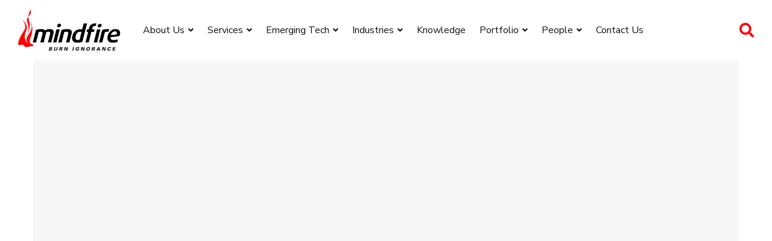

--- FILE ---
content_type: text/html; charset=UTF-8
request_url: https://www.mindfiresolutions.com/expertise/geospatial-targeting/
body_size: 23979
content:
<!DOCTYPE html>
<html lang="en-US">
<head>
		<meta charset="UTF-8">
	<meta name="viewport" content="width=device-width, initial-scale=1">
	<link rel="profile" href="https://gmpg.org/xfn/11">
			<meta name='robots' content='max-image-preview:large' />

	<!-- This site is optimized with the Yoast SEO Premium plugin v15.8.2 - https://yoast.com/wordpress/plugins/seo/ -->
	<title>Geospatial Targeting - Mindfire Solutions</title>
	<meta name="robots" content="index, follow, max-snippet:-1, max-image-preview:large, max-video-preview:-1" />
	<link rel="canonical" href="https://www.mindfiresolutions.com/expertise/geospatial-targeting/" />
	<meta property="og:locale" content="en_US" />
	<meta property="og:type" content="article" />
	<meta property="og:title" content="Geospatial Targeting - Mindfire Solutions" />
	<meta property="og:url" content="https://www.mindfiresolutions.com/expertise/geospatial-targeting/" />
	<meta property="og:site_name" content="Mindfire Solutions" />
	<meta property="article:publisher" content="https://www.facebook.com/MindfireSolutions" />
	<meta property="article:modified_time" content="2025-11-14T11:04:34+00:00" />
	<meta property="og:image" content="https://www.mindfiresolutions.com/wp-content/uploads/2021/03/Geospatial.jpeg" />
	<meta property="og:image:width" content="1400" />
	<meta property="og:image:height" content="1400" />
	<meta name="twitter:card" content="summary_large_image" />
	<meta name="twitter:site" content="@mindfires" />
	<meta name="twitter:label1" content="Est. reading time">
	<meta name="twitter:data1" content="3 minutes">
	<script type="application/ld+json" class="yoast-schema-graph">{"@context":"https://schema.org","@graph":[{"@type":["Organization","Brand","Place"],"@id":"https://www.mindfiresolutions.com/#organization","name":"Mindfire Solutions","url":"https://www.mindfiresolutions.com/","sameAs":["https://www.facebook.com/MindfireSolutions","https://www.instagram.com/mindfiresolutions/","https://www.linkedin.com/company/mindfire-solutions/","https://www.youtube.com/channel/UCtGmjnmU1kKqdWFFRk4ds8g","https://twitter.com/mindfires"],"logo":{"@type":"ImageObject","@id":"https://www.mindfiresolutions.com/#logo","inLanguage":"en-US","url":"https://www.mindfiresolutions.com/wp-content/uploads/2023/04/mfs-logo.png","width":2219,"height":887,"caption":"Mindfire Solutions"},"image":{"@id":"https://www.mindfiresolutions.com/#logo"},"brand":"Mindfire Solutions","telephone":"+12486861424","email":"sales@mindfiresolutions.com","legalName":"Mindfire Solutions","slogan":"Burn Ignorance","description":"Mindfire Solutions is amongst the leading providers of Software & IT services encompassing development and delivery of complex projects for enhancing business growth of its customers.","aggregateRating":{"@type":"aggregateRating","ratingValue":"4.8","bestRating":"5","ratingCount":"15","worstRating":""},"address":{"@type":"PostalAddress","streetAddress":"C/O - Awfis Space Solutions Private Limited, SRB Tower, 1st floor, E- 12, Infocity Area, Patia","addressLocality":"Bhubaneswar","postalCode":"751024","addressCountry":"IN","addressRegion":"Odisha"},"contactPoint":{"@type":"ContactPoint","telephone":"+12486861424","email":"sales@mindfiresolutions.com"}},{"@type":"WebSite","@id":"https://www.mindfiresolutions.com/#website","url":"https://www.mindfiresolutions.com/","name":"Mindfire Solutions","description":"Burn Ignorance","publisher":{"@id":"https://www.mindfiresolutions.com/#organization"},"potentialAction":[{"@type":"SearchAction","target":"https://www.mindfiresolutions.com/?s={search_term_string}","query-input":"required name=search_term_string"}],"inLanguage":"en-US"},{"@type":"ImageObject","@id":"https://www.mindfiresolutions.com/expertise/geospatial-targeting/#primaryimage","inLanguage":"en-US","url":"https://www.mindfiresolutions.com/wp-content/uploads/2021/03/Geospatial.jpeg","width":1400,"height":1400},{"@type":"WebPage","@id":"https://www.mindfiresolutions.com/expertise/geospatial-targeting/#webpage","url":"https://www.mindfiresolutions.com/expertise/geospatial-targeting/","name":"Geospatial Targeting - Mindfire Solutions","isPartOf":{"@id":"https://www.mindfiresolutions.com/#website"},"primaryImageOfPage":{"@id":"https://www.mindfiresolutions.com/expertise/geospatial-targeting/#primaryimage"},"datePublished":"2021-03-24T08:29:08+00:00","dateModified":"2025-11-14T11:04:34+00:00","breadcrumb":{"@id":"https://www.mindfiresolutions.com/expertise/geospatial-targeting/#breadcrumb"},"inLanguage":"en-US","potentialAction":[{"@type":"ReadAction","target":["https://www.mindfiresolutions.com/expertise/geospatial-targeting/"]}]},{"@type":"BreadcrumbList","@id":"https://www.mindfiresolutions.com/expertise/geospatial-targeting/#breadcrumb","itemListElement":[{"@type":"ListItem","position":1,"item":{"@type":"WebPage","@id":"https://www.mindfiresolutions.com/","url":"https://www.mindfiresolutions.com/","name":"Home"}},{"@type":"ListItem","position":2,"item":{"@type":"WebPage","@id":"https://www.mindfiresolutions.com/expertise/geospatial-targeting/","url":"https://www.mindfiresolutions.com/expertise/geospatial-targeting/","name":"Geospatial Targeting"}}]}]}</script>
	<!-- / Yoast SEO Premium plugin. -->


<link href='https://fonts.gstatic.com' crossorigin rel='preconnect' />
<link rel="alternate" type="application/rss+xml" title="Mindfire Solutions &raquo; Feed" href="https://www.mindfiresolutions.com/feed/" />
<link rel="alternate" type="application/rss+xml" title="Mindfire Solutions &raquo; Comments Feed" href="https://www.mindfiresolutions.com/comments/feed/" />
<link rel="alternate" type="application/rss+xml" title="Mindfire Solutions &raquo; Geospatial Targeting Comments Feed" href="https://www.mindfiresolutions.com/expertise/geospatial-targeting/feed/" />
<link rel='stylesheet' id='wp-block-library-css'  href='https://www.mindfiresolutions.com/wp-includes/css/dist/block-library/style.min.css' type='text/css' media='all' />
<link rel='stylesheet' id='brook-style-css'  href='https://www.mindfiresolutions.com/wp-content/themes/brook/style.css' type='text/css' media='all' />
<style id='brook-style-inline-css' type='text/css'>
body{background-color:#fff}.chatgpt_filemaker_button>a{padding:0px!important;color:#ff0000!important;margin-left:15px;margin-top:-4px!important;}.chatgpt_filemaker_column>.vc_column-inner>.wpb_wrapper{display:flex!important;justify-content:center!important;}.desktop-menu .header-19 .menu--primary .menu__container>li>a{padding-left:9px!important;padding-right:9px!important}.contact-form input:not([type=tel]){border:none!important;padding:15px 20px!important;height:auto!important;color:#bbb!important}.contact-form input[type=tel]{border:none!important;padding-top:15px!important;padding-bottom:15px!important;height:auto!important;color:#bbb!important}.contact-form textarea{border:none!important;padding:15px 20px!important;color:#bbb!important}.contact-form button{width:100%!important;background:red!important;color:#fff!important;line-height:2}@font-face{font-family:'Nunito Sans';font-style:normal;font-weight:900;font-display:swap;src:url(https://www.mindfiresolutions.com/wp-content/fonts/nunito-sans/pe03MImSLYBIv1o4X1M8cc8-BM5tU1cCVZl_.woff) format('woff');unicode-range:U+0000-00FF,U+0131,U+0152-0153,U+02BB-02BC,U+02C6,U+02DA,U+02DC,U+2000-206F,U+2074,U+20AC,U+2122,U+2191,U+2193,U+2212,U+2215,U+FEFF,U+FFFD}@font-face{font-family:'Nunito Sans';font-style:normal;font-weight:600;font-display:swap;src:url(https://www.mindfiresolutions.com/wp-content/fonts/nunito-sans/pe03MImSLYBIv1o4X1M8cc9iB85tU1cCVZl_.woff) format('woff');unicode-range:U+0000-00FF,U+0131,U+0152-0153,U+02BB-02BC,U+02C6,U+02DA,U+02DC,U+2000-206F,U+2074,U+20AC,U+2122,U+2191,U+2193,U+2212,U+2215,U+FEFF,U+FFFD}@font-face{font-family:'Nunito Sans';font-style:normal;font-weight:700;font-display:swap;src:url(https://www.mindfiresolutions.com/wp-content/fonts/nunito-sans/pe03MImSLYBIv1o4X1M8cc8GBs5tU1cCVZl_.woff) format('woff');unicode-range:U+0000-00FF,U+0131,U+0152-0153,U+02BB-02BC,U+02C6,U+02DA,U+02DC,U+2000-206F,U+2074,U+20AC,U+2122,U+2191,U+2193,U+2212,U+2215,U+FEFF,U+FFFD}@font-face{font-family:'Nunito Sans';font-style:normal;font-weight:400;font-display:swap;src:url(https://www.mindfiresolutions.com/wp-content/fonts/nunito-sans/pe0qMImSLYBIv1o4X1M8cce9I91AcVwo.woff) format('woff');unicode-range:U+0000-00FF,U+0131,U+0152-0153,U+02BB-02BC,U+02C6,U+02DA,U+02DC,U+2000-206F,U+2074,U+20AC,U+2122,U+2191,U+2193,U+2212,U+2215,U+FEFF,U+FFFD}@font-face{font-family:Poppins;font-style:normal;font-weight:700;font-display:swap;src:url(https://www.mindfiresolutions.com/wp-content/fonts/poppins/pxiByp8kv8JHgFVrLCz7Z1xlE92JQEk.woff) format('woff');unicode-range:U+0000-00FF,U+0131,U+0152-0153,U+02BB-02BC,U+02C6,U+02DA,U+02DC,U+2000-206F,U+2074,U+20AC,U+2122,U+2191,U+2193,U+2212,U+2215,U+FEFF,U+FFFD}.fab.fa-twitter::before{
	content:"𝕏";
	font-size:1.1em;
}
@media (max-width: 767px) {
  .footer_left_images>.vc_column-inner {
        text-align: center;
    }
}
.primary-font,input,select,textarea{font-family:Nunito Sans}.primary-font-important{font-family:Nunito Sans !important}.boxed{max-width:1200px}::-moz-selection{color:#fff;background-color:#F00}::selection{color:#fff;background-color:#F00}mark,blockquote:before,.growl-close:hover,.primary-color,.tm-accordion.style-01 .active .accordion-title,.tm-accordion.style-01 .accordion-title-wrapper:hover .accordion-title,.tm-accordion.style-02 .accordion-title:hover,.tm-button.style-solid.tm-button-primary,.tm-button.style-text.tm-button-primary:hover,.tm-button.style-text.tm-button-primary .button-icon,.tm-button.style-text-long-arrow.tm-button-primary,.tm-button.style-text-long-arrow .button-arrow,.tm-box-icon .tm-box-icon__btn .button-icon,.tm-box-icon .tm-box-icon__btn:hover,.tm-box-icon .icon,.tm-counter.style-01 .icon,.tm-counter.style-02 .icon,.tm-counter.style-03 .icon,.tm-counter.style-03 .number-wrap,.tm-counter.style-05 .icon,.tm-circle-progress-chart .chart-icon,.chart-legends li:hover,.tm-drop-cap.style-02 .drop-cap,.tm-product-banner-slider .tm-product-banner-btn,.tm-countdown.style-03 .second .number,.typed-text mark,.typed-text .typed-cursor,.typed-text-02 .typed-cursor,.tm-twitter.style-slider-quote .tweet-info:before,.tm-twitter.style-slider-quote .tweet-text a,.tm-twitter .tweet:before,.tm-info-boxes .box-icon,.tm-info-boxes .tm-button .button-icon,.tm-problem-solution .ps-label,.tm-instagram .instagram-user-name,.tm-mailchimp-form.style-01 .form-submit,.tm-mailchimp-form.style-02 .form-submit,.tm-grid-wrapper.filter-counter-style-01 .btn-filter.current,.tm-grid-wrapper.filter-counter-style-01 .btn-filter:hover,.tm-blog .post-title a:hover,.tm-blog .post-categories a:hover,.tm-blog.style-list .sticky .post-title,.tm-blog.style-grid-minimal .post-quote .post-quote-name,.tm-blog.style-grid-classic .post-quote-icon,.tm-blog.style-grid-classic-03 .post-categories,.tm-blog.style-grid-metro .format-quote .post-content:before,.tm-blog.style-grid-sticky .format-quote .post-content:before,.tm-heading.highlight mark,.tm-heading.modern-02 .heading,.tm-heading.modern-04 .heading,.tm-heading.link-style-02 .heading a,.tm-popup-video.style-poster-04 .video-play,.tm-product.style-grid .woosw-btn.woosw-added,.tm-product.style-grid .wooscp-btn.wooscp-btn-added,.tm-pricing .feature-icon,.tm-pricing-rotate-box .tm-pricing-list li:before,.tm-pricing-table .title,.tm-portfolio.style-carousel-auto-wide .post-categories,.tm-portfolio.style-carousel-auto-wide .post-read-more a:hover,.tm-portfolio.style-carousel-auto-wide .post-read-more .button-icon,.tm-portfolio.style-metro-with-caption .post-wrapper:hover .post-title,.tm-portfolio-featured.style-01 .post-title a:hover,.tm-case-study-slider .sub-title,.tm-restaurant-carousel.style-01 .item-price,.tm-restaurant-menu.style-2 .menu-price,.tm-icon.style-01 .icon,.tm-list .marker,.tm-list .link:hover,.tm-list.style-modern-icon .marker,.tm-timeline.style-01 .year,.tm-testimonial.style-grid .testimonial-quote-icon,.tm-testimonial.style-carousel .testimonial-quote-icon,.tm-testimonial.style-carousel-02 .testimonial-quote-icon,.tm-testimonial.style-carousel-04 .testimonial-quote-icon,.tm-testimonial.style-carousel-free-mode .testimonial-quote-icon,.tm-testimonial.style-simple-slider .testimonial-quote-icon,.tm-team-member.style-05 .position,.tm-mailchimp-form-popup .subscribe-open-popup-link,.mailchimp-form-popup-close:hover,.tm-mailchimp-form-box.style-01 .form-submit,.tm-social-networks .link:hover,.tm-social-networks.style-large-icons .link:hover,.tm-swiper .swiper-nav-button:hover,.tm-slider a:hover .heading,.woosw-area .woosw-inner .woosw-content .woosw-content-top .woosw-close:hover,.woosw-area .woosw-inner .woosw-content .woosw-content-bot .woosw-content-bot-inner .woosw-page a:hover,.woosw-continue:hover,.skin-primary .wpcf7-text.wpcf7-text,.skin-primary .wpcf7-textarea,.tm-menu .menu-price,.page-content .tm-custom-menu.style-1 .menu a:hover,.post-share a:hover,.post-share-toggle,.tagcloud a:hover,.single-post .post-meta .meta-icon,.single-post .post-meta .sl-icon,.single-post .post-categories a:hover,.single-post .entry-footer .post-share a:hover,.single-portfolio .portfolio-share a:hover,.tm-posts-widget .post-date:before,.page-sidebar .widget_pages .current-menu-item>a,.page-sidebar .widget_nav_menu .current-menu-item>a,.page-sidebar .insight-core-bmw .current-menu-item>a,.widget_recent_entries .post-date:before,.widget_search .search-submit,.widget_product_search .search-submit,body.search .page-main-content .search-form .search-submit,.page-sidebar-fixed .widget a:hover,.wpb-js-composer .vc_tta.vc_general.vc_tta-style-brook-01 .vc_tta-tab.vc_active>a,.wpb-js-composer .vc_tta.vc_general.vc_tta-style-brook-01 .vc_active .vc_tta-panel-heading,.wpb-js-composer .vc_tta.vc_general.vc_tta-style-brook-02 .vc_tta-tab:hover,.page-template-portfolio-fullscreen-type-hover-03 .page-social-networks a:hover{color:#F00}.primary-color-important,.primary-color-hover-important:hover{color:#F00!important}.primary-background-color,.hint--primary:after,.page-scroll-up,.widget_calendar #today,.top-bar-01 .top-bar-button,.desktop-menu .header-09 .header-special-button,.tm-accordion.style-02 .active .accordion-title,.tm-maps.overlay-style-01 .animated-dot .middle-dot,.tm-maps.overlay-style-01 .animated-dot div[class*='signal'],.tm-gallery .overlay,.tm-grid-wrapper.filter-counter-style-01 .filter-counter,.tm-blog.style-list .post-quote,.tm-blog.style-grid-sticky .post-wrapper,.tm-blog.style-grid-sticky .post-video .icon,.tm-blog.style-grid-classic .post-info:before,.tm-blog.style-grid-modern .post-read-more,.tm-blog.style-grid-modern .post-feature:after,.tm-button.tm-button-primary.style-solid:hover,.tm-icon.style-02 .icon,.tm-countdown.style-02 .number,.tm-contact-form-7.style-03 .wpcf7-form-control-wrap:after,.tm-gradation .dot,.tm-heading.below-separator .separator:after,.tm-heading.thick-separator .separator:after,.tm-heading.top-separator .separator:after,.tm-portfolio.style-carousel-auto-wide .post-title:before,.tm-mailchimp-form.style-01 .form-submit:hover,.tm-mailchimp-form.style-02 .form-submit:hover,.tm-separator.style-modern-dots .dot,.tm-team-member.style-01 .overlay,.tm-team-member.style-02 .overlay,.tm-team-member.style-03 .overlay,.tm-timeline.style-01 .dot:before,.tm-timeline.style-01 .dot:after,.tm-timeline.style-02 .dot:before,.tm-testimonial.style-grid .testimonial-item:hover,.tm-testimonial.style-grid-02 .testimonial-item:hover,.tm-testimonial.style-carousel .testimonial-item:hover,.tm-testimonial.style-carousel-02 .testimonial-item:hover,.tm-testimonial.style-carousel-03 .swiper-slide-active .testimonial-item,.tm-testimonial.style-carousel-free-mode .testimonial-item:hover,.tm-text-box.style-03,.tm-rotate-box .box,.tm-attribute-list.style-02 .item:before,.tm-slider-button.style-01 .slider-btn:hover,.tm-social-networks.style-flat-rounded-icon .item:hover .link,.tm-social-networks.style-solid-rounded-icon .item:hover .link,.tm-button.style-flat.tm-button-primary,.tm-button.style-flat-rounded.tm-button-primary,.tm-button.style-border-icon.tm-button-primary,.tm-pricing-table .tm-pricing-feature-mark,.tm-pricing-table .tm-button.tm-button-primary.tm-pricing-button:hover,.vc_progress_bar .vc_general.vc_single_bar .vc_bar,.wpb-js-composer .vc_tta.vc_general.vc_tta-style-brook-01 .vc_tta-tab.vc_active:after,.wpb-js-composer .vc_tta-style-brook-02 .vc_tta-tab.vc_active,.wpb-js-composer .vc_tta.vc_general.vc_tta-style-brook-02 .vc_active .vc_tta-panel-heading,.tm-popup-video .video-play,.tm-pricing.style-01 .tm-pricing-feature-mark,.tm-pricing .tm-pricing-button:hover,.tm-mailchimp-form-box.style-01,.tm-services-list.style-02 .service-image .blend-bg,.tm-swiper .swiper-pagination-progressbar .swiper-pagination-progressbar-fill,.tm-swiper.pagination-style-07 .progressbar .filled,.tm-swiper.pagination-style-02 .swiper-pagination-bullet:hover:before,.tm-swiper.pagination-style-02 .swiper-pagination-bullet.swiper-pagination-bullet-active:before,.tm-swiper.pagination-style-04 .swiper-pagination-bullet:hover:before,.tm-swiper.pagination-style-04 .swiper-pagination-bullet.swiper-pagination-bullet-active:before,.tm-swiper.nav-style-05 .swiper-nav-button:hover,.single-post.single-blog-style-modern .post-share-list a:hover,.single-post article.post .post-quote,.nav-links a:hover,.portfolio-details-gallery .portfolio-overlay,.widget_search .search-submit:hover,.widget_product_search .search-submit:hover,body.search .page-main-content .search-form .search-submit:hover,.tm-search-form .category-list a:hover,.select2-container--default .select2-results__option--highlighted[aria-selected],.page-links>span,.page-links>a:hover,.page-links>a:focus,.comment-nav-links li .current,.comment-nav-links li a:hover,.comment-nav-links li a:focus,.page-pagination li .current,.page-pagination li a:hover,.page-pagination li a:focus{background-color:#F00}.primary-background-color-important,.primary-background-color-hover-important:hover,.lg-progress-bar .lg-progress{background-color:#F00!important}.btn-view-full-map{background-color:rgba(255,0,0,0.7)}.primary-border-color,.widget_search .search-field:focus,.widget_product_search .search-field:focus,.popup-search-wrap .search-form .search-field:focus,.widget .mc4wp-form input[type=email]:focus,.tm-accordion.style-01 .active .accordion-title,.tm-button.style-flat.tm-button-primary,.tm-button.style-flat-rounded.tm-button-primary,.tm-button.style-solid.tm-button-primary,.tm-button.style-border-icon.tm-button-primary,.tm-box-icon.style-01:hover .content-wrap:before,.tm-counter.style-02:hover,.tm-timeline.style-01 .year,.tm-testimonial.style-simple-slider .testimonial-quote-icon,.tm-slider-button.style-01 .slider-btn:hover,.widget_pages .current-menu-item,.widget_nav_menu .current-menu-item,.insight-core-bmw .current-menu-item,.post-share-toggle:hover,.tm-contact-form-7.style-05 input[type='text']:focus,.tm-contact-form-7.style-05 input[type='email']:focus,.tm-contact-form-7.style-05 input[type='tel']:focus,.tm-contact-form-7.style-05 input[type='date']:focus,.tm-contact-form-7.style-05 select:focus,.tm-contact-form-7.style-05 textarea:focus,.wpb-js-composer .vc_tta.vc_general.vc_tta-style-brook-02 .vc_tta-tab.vc_active{border-color:#F00}.tm-team-member.style-02:hover .photo{border-color:rgba(255,0,0,0.1)}.primary-border-color-important,.primary-border-color-hover-important:hover,.lg-outer .lg-thumb-item.active,.lg-outer .lg-thumb-item:hover,#fp-nav ul li a.active span,.fp-slidesNav ul li a.active span{border-color:#F00!important}.tm-grid-wrapper.filter-counter-style-01 .filter-counter:before,.hint--primary.hint--top-left:before,.hint--primary.hint--top-right:before,.hint--primary.hint--top:before{border-top-color:#F00}.hint--primary.hint--right:before{border-right-color:#F00}.hint--primary.hint--bottom-left:before,.hint--primary.hint--bottom-right:before,.hint--primary.hint--bottom:before{border-bottom-color:#F00}blockquote,.hint--primary.hint--left:before{border-left-color:#F00}.wpb-js-composer .vc_tta.vc_general.vc_tta-style-brook-01 .vc_tta-tab.vc_active:after{box-shadow:0 0 0 8px rgba(255,0,0,0.18),0 0 0 18px rgba(255,0,0,0.18)}.testimonial-info svg *{fill:#F00}.tm-heading.float-shadow .separator:after{background-image:linear-gradient(to right,rgba(255,0,0,0) 0,rgba(255,0,0,0.8) 50%,rgba(255,0,0,0) 100%)}.tm-pricing-rotate-box .title{background-color:#F00;background-image:linear-gradient(-129deg,#F00 0,#f00 100%)}.tm-button.style-flat-gradient{background-color:#F00;background-image:linear-gradient(to right,#F00 0,#f00 50%,#F00 100%)}.tm-button.style-icon-rounded-gradient:hover{background-color:#F00;background-image:linear-gradient(to right,#F00 0,#f00 100%)}.tm-blog.style-grid-classic-02 .post-info:before,.tm-blog.style-grid-classic-02 .tm-popup-video .video-play,.tm-popup-video.style-button-06 .video-play:before,.tm-popup-video.style-button-06 .video-play:after,.tm-counter.style-04 .icon i,.tm-heading.highlight-02 mark,.tm-testimonial-pagination .thumb-wrap{background-color:#F00;background-image:linear-gradient(-133deg,#f00 0,#F00 100%)}.secondary-color,.tm-button.tm-button-secondary.style-solid,.tm-button.tm-button-secondary.style-text,.tm-button.tm-button-secondary.style-text:hover .button-icon,.tm-blog.style-grid-modern .post-read-more,.tm-heading.highlight-secondary-color mark,.tm-twitter.style-slider-quote .tweet-text a:hover,.related-portfolio-item .post-overlay-categories,.single-post .post-link a,.vc_tta-color-secondary.vc_tta-style-outline .vc_tta-panel .vc_tta-panel-title>a,.comment-list .comment-datetime:before{color:#f00}.secondary-color-important,.secondary-color-hover-important:hover{color:#f00!important}.secondary-background-color,.hint--secondary:after,.tm-button.tm-button-secondary.style-solid:hover,.tm-button.style-flat.tm-button-secondary,.tm-button.style-flat-rounded.tm-button-secondary,.tm-timeline.style-01 .content-header,.top-bar-01 .top-bar-button:hover,.tm-search-form .search-submit:hover,.vc_tta-color-secondary.vc_tta-style-classic .vc_tta-tab>a,.vc_tta-color-secondary.vc_tta-style-classic .vc_tta-panel .vc_tta-panel-heading,.vc_tta-tabs.vc_tta-color-secondary.vc_tta-style-modern .vc_tta-tab>a,.vc_tta-color-secondary.vc_tta-style-modern .vc_tta-panel .vc_tta-panel-heading,.vc_tta-color-secondary.vc_tta-style-flat .vc_tta-panel .vc_tta-panel-body,.vc_tta-color-secondary.vc_tta-style-flat .vc_tta-panel .vc_tta-panel-heading,.vc_tta-color-secondary.vc_tta-style-flat .vc_tta-tab>a,.vc_tta-color-secondary.vc_tta-style-outline .vc_tta-panel:not(.vc_active) .vc_tta-panel-heading:focus,.vc_tta-color-secondary.vc_tta-style-outline .vc_tta-panel:not(.vc_active) .vc_tta-panel-heading:hover,.vc_tta-color-secondary.vc_tta-style-outline .vc_tta-tab:not(.vc_active)>a:focus,.vc_tta-color-secondary.vc_tta-style-outline .vc_tta-tab:not(.vc_active)>a:hover{background-color:#f00}.secondary-background-color-important,.secondary-background-color-hover-important:hover,.mejs-controls .mejs-time-rail .mejs-time-current{background-color:#f00!important}.secondary-border-color,.tm-button.tm-button-secondary.style-solid,.vc_tta-color-secondary.vc_tta-style-classic .vc_tta-panel .vc_tta-panel-heading,.vc_tta-color-secondary.vc_tta-style-outline .vc_tta-panel .vc_tta-panel-heading,.vc_tta-color-secondary.vc_tta-style-outline .vc_tta-controls-icon::after,.vc_tta-color-secondary.vc_tta-style-outline .vc_tta-controls-icon::before,.vc_tta-color-secondary.vc_tta-style-outline .vc_tta-panel .vc_tta-panel-body,.vc_tta-color-secondary.vc_tta-style-outline .vc_tta-panel .vc_tta-panel-body::after,.vc_tta-color-secondary.vc_tta-style-outline .vc_tta-panel .vc_tta-panel-body::before,.vc_tta-tabs.vc_tta-color-secondary.vc_tta-style-outline .vc_tta-tab>a{border-color:#f00}.secondary-border-color-important,.secondary-border-color-hover-important:hover,.tm-button.style-flat.tm-button-secondary,.tm-button.style-flat-rounded.tm-button-secondary{border-color:#f00!important}.hint--secondary.hint--top-left:before,.hint--secondary.hint--top-right:before,.hint--secondary.hint--top:before{border-top-color:#f00}.hint--secondary.hint--right:before{border-right-color:#f00}.hint--secondary.hint--bottom-left:before,.hint--secondary.hint--bottom-right:before,.hint--secondary.hint--bottom:before{border-bottom-color:#f00}.hint--secondary.hint--left:before{border-left-color:#f00}.lg-backdrop{background-color:#000 !important}
</style>
<link rel='stylesheet' id='font-awesome-css'  href='https://www.mindfiresolutions.com/wp-content/themes/brook/assets/fonts/awesome/css/fontawesome-all.min.css' type='text/css' media='all' />
<link rel='stylesheet' id='swiper-css'  href='https://www.mindfiresolutions.com/wp-content/themes/brook/assets/libs/swiper/css/swiper.min.css' type='text/css' media='all' />
<link rel='stylesheet' id='spinkit-css'  href='https://www.mindfiresolutions.com/wp-content/themes/brook/assets/libs/spinkit/spinkit.css' type='text/css' media='all' />
<link rel='stylesheet' id='lightgallery-css'  href='https://www.mindfiresolutions.com/wp-content/themes/brook/assets/libs/lightGallery/css/lightgallery.min.css' type='text/css' media='all' />
<link rel='stylesheet' id='perfect-scrollbar-css'  href='https://www.mindfiresolutions.com/wp-content/themes/brook/assets/libs/perfect-scrollbar/css/perfect-scrollbar.min.css' type='text/css' media='all' />
<link rel='stylesheet' id='perfect-scrollbar-woosw-css'  href='https://www.mindfiresolutions.com/wp-content/themes/brook/assets/libs/perfect-scrollbar/css/custom-theme.css' type='text/css' media='all' />
<link rel='stylesheet' id='animate_min_css-css'  href='https://www.mindfiresolutions.com/wp-content/plugins/ultimate-elecomn-slider/css/animate.min.css' type='text/css' media='all' />
<link rel='stylesheet' id='slick_css-css'  href='https://www.mindfiresolutions.com/wp-content/plugins/ultimate-elecomn-slider/css/slick.css' type='text/css' media='all' />
<link rel='stylesheet' id='style_css-css'  href='https://www.mindfiresolutions.com/wp-content/plugins/ultimate-elecomn-slider/css/style.css' type='text/css' media='all' />
<link rel='stylesheet' id='js_composer_front-css'  href='https://www.mindfiresolutions.com/wp-content/plugins/js_composer/assets/css/js_composer.min.css' type='text/css' media='all' />
<script type="a212ed3442ccf56d4dbc808d-text/javascript" src='https://www.mindfiresolutions.com/wp-includes/js/jquery/jquery.min.js' id='jquery-core-js'></script>
<script type="a212ed3442ccf56d4dbc808d-text/javascript" src='https://www.mindfiresolutions.com/wp-includes/js/jquery/jquery-migrate.min.js' id='jquery-migrate-js'></script>
<script type="a212ed3442ccf56d4dbc808d-text/javascript" src='https://www.mindfiresolutions.com/wp-content/plugins/ultimate-elecomn-slider/js/custom.js' id='custom.js-js'></script>
<link rel="https://api.w.org/" href="https://www.mindfiresolutions.com/wp-json/" /><link rel="EditURI" type="application/rsd+xml" title="RSD" href="https://www.mindfiresolutions.com/xmlrpc.php?rsd" />
<link rel="wlwmanifest" type="application/wlwmanifest+xml" href="https://www.mindfiresolutions.com/wp-includes/wlwmanifest.xml" /> 

<link rel='shortlink' href='https://www.mindfiresolutions.com/?p=6930' />
<!--[if IE 9]> <script>var _elemcarousalptParallaxIE9 = true;</script> <![endif]-->	<!-- Start of Woopra Code -->
	<script type="a212ed3442ccf56d4dbc808d-text/javascript">
	  !function(){var t,o,c,e=window,n=document,r=arguments,a="script",i=["call","cancelAction","config","identify","push","track","trackClick","trackForm","update","visit"],s=function(){var t,o=this,c=function(t){o[t]=function(){return o._e.push([t].concat(Array.prototype.slice.call(arguments,0))),o}};for(o._e=[],t=0;t<i.length;t++)c(i[t])};for(e.__woo=e.__woo||{},t=0;t<r.length;t++)e.__woo[r[t]]=e[r[t]]=e[r[t]]||new s;(o=n.createElement(a)).async=1,o.src="https://static.woopra.com/js/w.js",(c=n.getElementsByTagName(a)[0]).parentNode.insertBefore(o,c)}("woopra");

	  woopra.config({
		domain: "mindfiresolutions.com",
		idle_timeout: 1800000,
		outgoing_tracking: true,
		download_tracking: true,
		click_tracking: true
	  });

	  woopra.track();
	</script>
	<!-- End of Woopra Code -->
	<!-- Global site tag (gtag.js) - Google Analytics -->
	<script async src="https://www.googletagmanager.com/gtag/js?id=G-S53QEDN5V5" type="a212ed3442ccf56d4dbc808d-text/javascript"></script>
	<script type="a212ed3442ccf56d4dbc808d-text/javascript">
	  window.dataLayer = window.dataLayer || [];
	  function gtag(){dataLayer.push(arguments);}
	  gtag('js', new Date());
	  gtag('config', 'G-S53QEDN5V5');
	</script>
	<!-- Meta Pixel Code -->
<script type="a212ed3442ccf56d4dbc808d-text/javascript">
  !function(f,b,e,v,n,t,s)
  {if(f.fbq)return;n=f.fbq=function(){n.callMethod?
  n.callMethod.apply(n,arguments):n.queue.push(arguments)};
  if(!f._fbq)f._fbq=n;n.push=n;n.loaded=!0;n.version='2.0';
  n.queue=[];t=b.createElement(e);t.async=!0;
  t.src=v;s=b.getElementsByTagName(e)[0];
  s.parentNode.insertBefore(t,s)}(window, document,'script',
  'https://connect.facebook.net/en_US/fbevents.js');
  fbq('init', '618750259194966');
  fbq('track', 'PageView');
</script>
<noscript><img height="1" width="1" style="display:none"
  src="https://www.facebook.com/tr?id=618750259194966&ev=PageView&noscript=1"
/></noscript>
<!-- End Meta Pixel Code -->
	<!---Clarit MS code --->
	<script type="a212ed3442ccf56d4dbc808d-text/javascript">
     (function(c,l,a,r,i,t,y){
       c[a]=c[a]||function(){(c[a].q=c[a].q||[]).push(arguments)};
       t=l.createElement(r);t.async=1;t.src="https://www.clarity.ms/tag/"+i;
       y=l.getElementsByTagName(r)[0];y.parentNode.insertBefore(t,y);
     })(window, document, "clarity", "script", "exqcudr731");
  	</script>
	<meta name="generator" content="Powered by WPBakery Page Builder - drag and drop page builder for WordPress."/>
<link rel="icon" href="https://www.mindfiresolutions.com/wp-content/uploads/2021/02/cropped-Favicon-32x32.png" sizes="32x32" />
<link rel="icon" href="https://www.mindfiresolutions.com/wp-content/uploads/2021/02/cropped-Favicon-192x192.png" sizes="192x192" />
<link rel="apple-touch-icon" href="https://www.mindfiresolutions.com/wp-content/uploads/2021/02/cropped-Favicon-180x180.png" />
<meta name="msapplication-TileImage" content="https://www.mindfiresolutions.com/wp-content/uploads/2021/02/cropped-Favicon-270x270.png" />
<style id="kirki-inline-styles">.top-bar-01{padding-top:0px;padding-bottom:0px;background-color:#fff;border-bottom-width:1px;border-bottom-color:#eee;color:#999;}.top-bar-01, .top-bar-01 a{font-weight:normal;line-height:1.78;font-size:14px;}.top-bar-01 a{color:#999;}.top-bar-01 a:hover, .top-bar-01 a:focus{color:#0038E3;}.top-bar-01 .top-bar-text-wrap, .top-bar-01 .top-bar-social-network, .top-bar-01 .top-bar-social-network .social-link + .social-link{border-left-width:1px;border-color:#eeeeee;}.top-bar-01 .top-bar-text-wrap, .top-bar-01 .top-bar-social-network{border-right-width:1px;}.headroom--not-top .page-header-inner .header-wrap{min-height:80px;}.headroom--not-top .page-header-inner{padding-top:0px!important;padding-bottom:0px!important;}.desktop-menu .headroom--not-top.headroom--not-top .menu--primary .menu__container > li > a,.desktop-menu .headroom--not-top.headroom--not-top .menu--primary .menu__container > ul > li >a{padding-top:31px;padding-bottom:31px;padding-left:18px;padding-right:18px;}.header-01 .page-header-inner{border-bottom-width:0px;border-color:#eee;background-repeat:no-repeat;background-position:center center;background-attachment:scroll;-webkit-background-size:cover;-moz-background-size:cover;-ms-background-size:cover;-o-background-size:cover;background-size:cover;}.header-01 .wpml-ls-item-toggle, .header-01 .page-open-mobile-menu i, .header-01 .popup-search-wrap i, .header-01 .mini-cart .mini-cart-icon{color:#222;}.header-01 .page-open-mobile-menu:hover i, .header-01 .popup-search-wrap:hover i, .header-01 .mini-cart .mini-cart-icon:hover{color:#0038E3;}.header-01 .wpml-ls-slot-shortcode_actions:hover > .js-wpml-ls-item-toggle{color:#0038E3!important;}.header-01 .mini-cart .mini-cart-icon:after{background-color:rgba(0, 0, 0, 0);color:#222;}.desktop-menu .header-01 .menu__container{margin-top:0px;margin-bottom:0px;margin-left:0px;margin-right:0px;}.desktop-menu .header-01 .menu--primary .menu__container > li > a{padding-top:51px;padding-bottom:51px;padding-left:15px;padding-right:15px;}.desktop-menu .header-01 .menu--primary .menu__container > li{margin-top:0px;margin-bottom:0px;margin-left:0px;margin-right:0px;}.header-01 .menu--primary a{font-weight:600;line-height:1.18;font-size:16px;color:#222222;}.header-01 .menu--primary li:hover > a, .header-01 .menu--primary > ul > li > a:hover, .header-01 .menu--primary > ul > li > a:focus, .header-01 .menu--primary .current-menu-ancestor > a, .header-01 .menu--primary .current-menu-item > a{color:#0038E3;}.header-01.headroom--not-top .page-header-inner{background:#ffffff;background-color:#ffffff;background-repeat:no-repeat;background-position:center center;background-attachment:scroll;-webkit-background-size:cover;-moz-background-size:cover;-ms-background-size:cover;-o-background-size:cover;background-size:cover;}.header-02 .page-header-inner{border-bottom-width:0px;border-color:rgba(255, 255, 255, 0.3);background-repeat:no-repeat;background-position:center center;background-attachment:scroll;-webkit-background-size:cover;-moz-background-size:cover;-ms-background-size:cover;-o-background-size:cover;background-size:cover;}.header-02 .wpml-ls-item-toggle, .header-02 .page-open-mobile-menu i, .header-02 .popup-search-wrap i, .header-02 .mini-cart .mini-cart-icon{color:#fff;}.header-02 .page-open-mobile-menu:hover i, .header-02 .popup-search-wrap:hover i, .header-02 .mini-cart .mini-cart-icon:hover{color:#fff;}.header-02 .wpml-ls-slot-shortcode_actions:hover > .js-wpml-ls-item-toggle{color:#fff!important;}.header-02 .mini-cart .mini-cart-icon:after{background-color:rgba(0, 0, 0, 0);color:#fff;}.desktop-menu .header-02 .menu__container{margin-top:0px;margin-bottom:0px;margin-left:0px;margin-right:0px;}.desktop-menu .header-02 .menu--primary .menu__container > li > a{padding-top:41px;padding-bottom:41px;padding-left:15px;padding-right:15px;}.desktop-menu .header-02 .menu--primary .menu__container > li{margin-top:0px;margin-bottom:0px;margin-left:0px;margin-right:0px;}.header-02 .menu--primary a{font-weight:600;line-height:1.18;font-size:16px;color:#fff;}.header-02 .menu--primary li:hover > a, .header-02 .menu--primary > ul > li > a:hover, .header-02 .menu--primary > ul > li > a:focus, .header-02 .menu--primary .current-menu-ancestor > a, .header-02 .menu--primary .current-menu-item > a{color:#fff;}.header-02.headroom--not-top .page-header-inner{background:rgba(0, 0, 0, 0.9);background-color:rgba(0, 0, 0, 0.9);background-repeat:no-repeat;background-position:center center;background-attachment:scroll;-webkit-background-size:cover;-moz-background-size:cover;-ms-background-size:cover;-o-background-size:cover;background-size:cover;}.header-03 .page-header-inner{border-bottom-width:0px;border-color:rgba(255, 255, 255, 0.3);background-repeat:no-repeat;background-position:center center;background-attachment:scroll;-webkit-background-size:cover;-moz-background-size:cover;-ms-background-size:cover;-o-background-size:cover;background-size:cover;}.header-03 .wpml-ls-item-toggle, .header-03 .page-open-mobile-menu i, .header-03 .popup-search-wrap i, .header-03 .mini-cart .mini-cart-icon{color:#fff;}.header-03 .page-open-mobile-menu:hover i, .header-03 .popup-search-wrap:hover i, .header-03 .mini-cart .mini-cart-icon:hover{color:#fff;}.header-03 .wpml-ls-slot-shortcode_actions:hover > .js-wpml-ls-item-toggle{color:#fff!important;}.header-03 .mini-cart .mini-cart-icon:after{background-color:#fff;color:#222;}.desktop-menu .header-03 .menu__container{margin-top:0px;margin-bottom:0px;margin-left:0px;margin-right:0px;}.desktop-menu .header-03 .menu--primary .menu__container > li > a{padding-top:41px;padding-bottom:41px;padding-left:15px;padding-right:15px;}.desktop-menu .header-03 .menu--primary .menu__container > li{margin-top:0px;margin-bottom:0px;margin-left:0px;margin-right:0px;}.header-03 .menu--primary a{font-weight:700;line-height:1.18;font-size:16px;color:#fff;}.header-03 .menu--primary li:hover > a, .header-03 .menu--primary > ul > li > a:hover, .header-03 .menu--primary > ul > li > a:focus, .header-03 .menu--primary .current-menu-ancestor > a, .header-03 .menu--primary .current-menu-item > a{color:#fff;}.header-03.headroom--not-top .page-header-inner{background:rgba(0, 0, 0, 0.9);background-color:rgba(0, 0, 0, 0.9);background-repeat:no-repeat;background-position:center center;background-attachment:scroll;-webkit-background-size:cover;-moz-background-size:cover;-ms-background-size:cover;-o-background-size:cover;background-size:cover;}.header-04 .page-header-inner{border-right-width:0px;border-color:rgba(0, 0, 0, 0);background:#fff;background-color:#fff;background-repeat:no-repeat;background-position:center center;background-attachment:scroll;-webkit-box-shadow:0 -9px 25px rgba(0,0,0,.03);-moz-box-shadow:0 -9px 25px rgba(0,0,0,.03);box-shadow:0 -9px 25px rgba(0,0,0,.03);-webkit-background-size:cover;-moz-background-size:cover;-ms-background-size:cover;-o-background-size:cover;background-size:cover;}.header-04 .header-social-networks a, .header-04 .page-open-main-menu, .header-04 .page-open-mobile-menu i, .header-04 .popup-search-wrap i, .header-04 .mini-cart .mini-cart-icon{color:#111;}.header-04 .header-social-networks a:hover, .header-04 .popup-search-wrap:hover i, .header-04 .mini-cart .mini-cart-icon:hover, .header-04 .page-open-main-menu:hover, .header-04 .page-open-mobile-menu:hover i{color:#AC61EE;}.header-04 .mini-cart .mini-cart-icon:after{background-color:#C90819;color:#fff;}.header-04.headroom--not-top .page-header-inner{background:#ffffff;background-color:#ffffff;background-repeat:no-repeat;background-position:center center;background-attachment:scroll;-webkit-background-size:cover;-moz-background-size:cover;-ms-background-size:cover;-o-background-size:cover;background-size:cover;}.header-05 .page-header-inner{border-bottom-width:0px;border-color:rgba(255, 255, 255, 0.3);background-repeat:no-repeat;background-position:center center;background-attachment:scroll;-webkit-background-size:cover;-moz-background-size:cover;-ms-background-size:cover;-o-background-size:cover;background-size:cover;}.header-05 .wpml-ls-item-toggle, .header-05 .page-open-mobile-menu i, .header-05 .popup-search-wrap i, .header-05 .mini-cart .mini-cart-icon{color:#222;}.header-05 .page-open-mobile-menu:hover i, .header-05 .popup-search-wrap:hover i, .header-05 .mini-cart .mini-cart-icon:hover{color:#222;}.header-05 .wpml-ls-slot-shortcode_actions:hover > .js-wpml-ls-item-toggle{color:#222!important;}.header-05 .mini-cart .mini-cart-icon:after{background-color:#222;color:#fff;}.desktop-menu .header-05 .menu__container{margin-top:0px;margin-bottom:0px;margin-left:0px;margin-right:0px;}.desktop-menu .header-05 .menu--primary .menu__container > li > a{padding-top:41px;padding-bottom:41px;padding-left:15px;padding-right:15px;}.desktop-menu .header-05 .menu--primary .menu__container > li{margin-top:0px;margin-bottom:0px;margin-left:0px;margin-right:0px;}.header-05 .menu--primary a{font-weight:600;line-height:1.18;font-size:16px;color:#222;}.header-05 .menu--primary li:hover > a, .header-05 .menu--primary > ul > li > a:hover, .header-05 .menu--primary > ul > li > a:focus, .header-05 .menu--primary .current-menu-ancestor > a, .header-05 .menu--primary .current-menu-item > a{color:#222;}.header-05.headroom--not-top .page-header-inner{background:#fff;background-color:#fff;background-repeat:no-repeat;background-position:center center;background-attachment:scroll;-webkit-background-size:cover;-moz-background-size:cover;-ms-background-size:cover;-o-background-size:cover;background-size:cover;}.header-06 .page-header-inner{border-bottom-width:0px;border-color:rgba(255, 255, 255, 0.3);background-repeat:no-repeat;background-position:center center;background-attachment:scroll;-webkit-background-size:cover;-moz-background-size:cover;-ms-background-size:cover;-o-background-size:cover;background-size:cover;}.header-06 .wpml-ls-item-toggle, .header-06 .page-open-mobile-menu i, .header-06 .popup-search-wrap i, .header-06 .mini-cart .mini-cart-icon{color:#222;}.header-06 .page-open-mobile-menu:hover i, .header-06 .popup-search-wrap:hover i, .header-06 .mini-cart .mini-cart-icon:hover{color:#222;}.header-06 .wpml-ls-slot-shortcode_actions:hover > .js-wpml-ls-item-toggle{color:#222!important;}.header-06 .mini-cart .mini-cart-icon:after{background-color:#222;color:#fff;}.desktop-menu .header-06 .menu__container{margin-top:0px;margin-bottom:0px;margin-left:0px;margin-right:0px;}.desktop-menu .header-06 .menu--primary .menu__container > li > a{padding-top:57px;padding-bottom:57px;padding-left:18px;padding-right:18px;}.desktop-menu .header-06 .menu--primary .menu__container > li{margin-top:0px;margin-bottom:0px;margin-left:0px;margin-right:0px;}.header-06 .menu--primary a{font-weight:500;line-height:1.18;font-size:16px;color:#222;}.header-06 .menu--primary li:hover > a, .header-06 .menu--primary > ul > li > a:hover, .header-06 .menu--primary > ul > li > a:focus, .header-06 .menu--primary .current-menu-ancestor > a, .header-06 .menu--primary .current-menu-item > a{color:#222;}.header-06.headroom--not-top .page-header-inner{background:#fff;background-color:#fff;background-repeat:no-repeat;background-position:center center;background-attachment:scroll;-webkit-background-size:cover;-moz-background-size:cover;-ms-background-size:cover;-o-background-size:cover;background-size:cover;}.header-07 .page-header-inner{border-bottom-width:0px;border-color:#222;background-repeat:no-repeat;background-position:center center;background-attachment:scroll;-webkit-background-size:cover;-moz-background-size:cover;-ms-background-size:cover;-o-background-size:cover;background-size:cover;}.header-07.headroom--top .header-wrap{padding-top:25px;padding-bottom:25px;padding-left:0px;padding-right:0px;}.header-07 .wpml-ls-item-toggle, .header-07 .page-open-mobile-menu, .header-07 .page-open-main-menu, .header-07 .popup-search-wrap i, .header-07 .mini-cart .mini-cart-icon{color:#222;}.header-07 .page-open-main-menu:hover, .header-07 .page-open-mobile-menu:hover i, .header-07 .popup-search-wrap:hover i, .header-07 .mini-cart .mini-cart-icon:hover{color:#0038E3;}.header-07 .wpml-ls-slot-shortcode_actions:hover > .js-wpml-ls-item-toggle{color:#0038E3!important;}.header-07 .mini-cart .mini-cart-icon:after{background-color:#222;color:#fff;}.desktop-menu .header-07 .menu__container{margin-top:0px;margin-bottom:0px;margin-left:0px;margin-right:0px;}.desktop-menu .header-07 .menu--primary .menu__container > li > a{padding-top:57px;padding-bottom:57px;padding-left:18px;padding-right:18px;}.header-07.headroom--not-top .page-header-inner{background:#fff;background-color:#fff;background-repeat:no-repeat;background-position:center center;background-attachment:scroll;-webkit-background-size:cover;-moz-background-size:cover;-ms-background-size:cover;-o-background-size:cover;background-size:cover;}.header-08 .page-header-inner{border-bottom-width:0px;border-color:rgba(255, 255, 255, 0.3);background-repeat:no-repeat;background-position:center center;background-attachment:scroll;-webkit-background-size:cover;-moz-background-size:cover;-ms-background-size:cover;-o-background-size:cover;background-size:cover;}.header-08.headroom--top .header-wrap{padding-top:25px;padding-bottom:25px;padding-left:0px;padding-right:0px;}.header-08 .wpml-ls-item-toggle, .header-08 .page-open-mobile-menu, .header-08 .page-open-main-menu, .header-08 .popup-search-wrap i, .header-08 .mini-cart .mini-cart-icon{color:#fff;}.header-08 .page-open-main-menu:hover, .header-08 .page-open-mobile-menu:hover i, .header-08 .popup-search-wrap:hover i, .header-08 .mini-cart .mini-cart-icon:hover{color:#fff;}.header-08 .wpml-ls-slot-shortcode_actions:hover > .js-wpml-ls-item-toggle{color:#fff!important;}.header-08 .mini-cart .mini-cart-icon:after{background-color:#fff;color:#222;}.desktop-menu .header-08 .menu__container{margin-top:0px;margin-bottom:0px;margin-left:0px;margin-right:0px;}.desktop-menu .header-08 .menu--primary .menu__container > li > a{padding-top:57px;padding-bottom:57px;padding-left:18px;padding-right:18px;}.header-08.headroom--not-top .page-header-inner{background:#000;background-color:#000;background-repeat:no-repeat;background-position:center center;background-attachment:scroll;-webkit-background-size:cover;-moz-background-size:cover;-ms-background-size:cover;-o-background-size:cover;background-size:cover;}.header-09 .page-header-inner{border-bottom-width:0px;border-color:rgba(255, 255, 255, 0.3);background-repeat:no-repeat;background-position:center center;background-attachment:scroll;-webkit-background-size:cover;-moz-background-size:cover;-ms-background-size:cover;-o-background-size:cover;background-size:cover;}.header-09 .wpml-ls-item-toggle, .header-09 .header-social-networks a, .header-09 .page-open-mobile-menu i, .header-09 .popup-search-wrap i, .header-09 .mini-cart .mini-cart-icon{color:#fff;}.header-09 .header-social-networks a:hover, .header-09 .page-open-mobile-menu:hover i, .header-09 .popup-search-wrap:hover i, .header-09 .mini-cart .mini-cart-icon:hover{color:rgba(255, 255, 255, 0.5);}.header-09 .wpml-ls-slot-shortcode_actions:hover > .js-wpml-ls-item-toggle{color:rgba(255, 255, 255, 0.5)!important;}.header-09 .mini-cart .mini-cart-icon:after{background-color:#fff;color:#222;}.desktop-menu .header-09 .menu__container{margin-top:0px;margin-bottom:0px;margin-left:0px;margin-right:0px;}.desktop-menu .header-09 .menu--primary .menu__container > li > a{padding-top:57px;padding-bottom:57px;padding-left:18px;padding-right:18px;}.desktop-menu .header-09 .menu--primary .menu__container > li{margin-top:0px;margin-bottom:0px;margin-left:0px;margin-right:0px;}.header-09 .menu--primary a{font-weight:600;line-height:1.18;font-size:16px;color:#fff;}.header-09 .menu--primary li:hover > a, .header-09 .menu--primary > ul > li > a:hover, .header-09 .menu--primary > ul > li > a:focus, .header-09 .menu--primary .current-menu-ancestor > a, .header-09 .menu--primary .current-menu-item > a{color:#fff;}.header-09.headroom--not-top .page-header-inner{background:rgba(0, 0, 0, 0.9);background-color:rgba(0, 0, 0, 0.9);background-repeat:no-repeat;background-position:center center;background-attachment:scroll;-webkit-background-size:cover;-moz-background-size:cover;-ms-background-size:cover;-o-background-size:cover;background-size:cover;}.desktop-menu .header-10 .header-wrap{padding-top:85px;padding-bottom:100px;padding-left:60px;padding-right:60px;}.header-10 .page-header-inner{border-right-width:0px;border-color:rgba(0, 0, 0, 0);background:#fff;background-color:#fff;background-repeat:no-repeat;background-position:center center;background-attachment:scroll;-webkit-box-shadow:3px 1px 29px rgba(0, 0, 0, 0.12);-moz-box-shadow:3px 1px 29px rgba(0, 0, 0, 0.12);box-shadow:3px 1px 29px rgba(0, 0, 0, 0.12);-webkit-background-size:cover;-moz-background-size:cover;-ms-background-size:cover;-o-background-size:cover;background-size:cover;}.header-10 .header-social-networks a, .header-10 .page-open-main-menu, .header-10 .page-open-mobile-menu i, .header-10 .popup-search-wrap i, .header-10 .mini-cart .mini-cart-icon{color:#999;}.header-10 .header-social-networks a:hover, .header-10 .popup-search-wrap:hover i, .header-10 .mini-cart .mini-cart-icon:hover, .header-10 .page-open-main-menu:hover, .header-10 .page-open-mobile-menu:hover i{color:#111;}.header-10 .mini-cart .mini-cart-icon:after{background-color:#111;color:#fff;}.desktop-menu .header-10 .header-center{margin-top:80px;margin-bottom:50px;margin-left:-60px;margin-right:-60px;}.desktop-menu .header-10 .menu--primary .menu__container > li > a{padding-top:21px;padding-bottom:21px;padding-left:60px;padding-right:60px;}.desktop-menu .header-10 .menu--primary .menu__container > li{margin-top:0px;margin-bottom:0px;margin-left:0px;margin-right:0px;}.header-10 .menu--primary a{font-weight:600;line-height:1.18;font-size:16px;color:#222222;}.header-10 .menu--primary li:hover > a, .header-10 .menu--primary > ul > li > a:hover, .header-10 .menu--primary > ul > li > a:focus, .header-10 .menu--primary .current-menu-ancestor > a, .header-10 .menu--primary .current-menu-item > a{color:#222222;}.header-10.headroom--not-top .page-header-inner{background:#ffffff;background-color:#ffffff;background-repeat:no-repeat;background-position:center center;background-attachment:scroll;-webkit-background-size:cover;-moz-background-size:cover;-ms-background-size:cover;-o-background-size:cover;background-size:cover;}.header-11 .page-header-inner{border-bottom-width:0px;border-color:rgba(255, 255, 255, 0.3);background-repeat:no-repeat;background-position:center center;background-attachment:scroll;-webkit-background-size:cover;-moz-background-size:cover;-ms-background-size:cover;-o-background-size:cover;background-size:cover;}.header-11 .wpml-ls-item-toggle, .header-11 .header-social-networks a, .header-11 .page-open-mobile-menu i, .header-11 .popup-search-wrap i, .header-11 .mini-cart .mini-cart-icon{color:#222;}.header-11 .header-social-networks a:hover, .header-11 .page-open-mobile-menu:hover i, .header-11 .popup-search-wrap:hover i, .header-11 .mini-cart .mini-cart-icon:hover{color:#222;}.header-11 .wpml-ls-slot-shortcode_actions:hover > .js-wpml-ls-item-toggle{color:#222!important;}.header-11 .mini-cart .mini-cart-icon:after{background-color:#222;color:#fff;}.desktop-menu .header-11 .menu__container{margin-top:0px;margin-bottom:0px;margin-left:0px;margin-right:0px;}.desktop-menu .header-11 .menu--primary .menu__container > li > a{padding-top:57px;padding-bottom:57px;padding-left:18px;padding-right:18px;}.desktop-menu .header-11 .menu--primary .menu__container > li{margin-top:0px;margin-bottom:0px;margin-left:0px;margin-right:0px;}.header-11 .menu--primary a{font-weight:600;line-height:1.18;font-size:16px;color:#222;}.header-11 .menu--primary li:hover > a, .header-11 .menu--primary > ul > li > a:hover, .header-11 .menu--primary > ul > li > a:focus, .header-11 .menu--primary .current-menu-ancestor > a, .header-11 .menu--primary .current-menu-item > a{color:#222;}.header-11.headroom--not-top .page-header-inner{background:#fff;background-color:#fff;background-repeat:no-repeat;background-position:center center;background-attachment:scroll;-webkit-background-size:cover;-moz-background-size:cover;-ms-background-size:cover;-o-background-size:cover;background-size:cover;}.header-12 .page-header-inner{border-bottom-width:0px;border-color:#222;background:#fff;background-color:#fff;background-repeat:no-repeat;background-position:center center;background-attachment:scroll;padding-top:24px;padding-bottom:24px;padding-left:0px;padding-right:0px;-webkit-background-size:cover;-moz-background-size:cover;-ms-background-size:cover;-o-background-size:cover;background-size:cover;}.header-12 .wpml-ls-item-toggle, .header-12 .page-open-mobile-menu, .header-12 .page-open-main-menu, .header-12 .popup-search-wrap i, .header-12 .mini-cart .mini-cart-icon{color:#222;}.header-12 .page-open-main-menu:hover, .header-12 .page-open-mobile-menu:hover i, .header-12 .popup-search-wrap:hover i, .header-12 .mini-cart .mini-cart-icon:hover{color:#0038E3;}.header-12 .wpml-ls-slot-shortcode_actions:hover > .js-wpml-ls-item-toggle{color:#0038E3!important;}.header-12 .mini-cart .mini-cart-icon:after{background-color:#222;color:#fff;}.desktop-menu .header-12 .menu__container{margin-top:0px;margin-bottom:0px;margin-left:0px;margin-right:0px;}.desktop-menu .header-12 .menu--primary .menu__container > li > a{padding-top:57px;padding-bottom:57px;padding-left:18px;padding-right:18px;}.header-12.headroom--not-top .page-header-inner{background:#fff;background-color:#fff;background-repeat:no-repeat;background-position:center center;background-attachment:scroll;-webkit-background-size:cover;-moz-background-size:cover;-ms-background-size:cover;-o-background-size:cover;background-size:cover;}.header-13 .page-header-inner{border-bottom-width:0px;border-color:#222;}.header-13 .page-header-inner .header-left-wrap{background:#222;background-color:#222;background-repeat:no-repeat;background-position:center center;background-attachment:scroll;-webkit-background-size:cover;-moz-background-size:cover;-ms-background-size:cover;-o-background-size:cover;background-size:cover;}.header-13 .page-header-inner .header-right-wrap{background:#19d2a8;background-color:#19d2a8;background-repeat:no-repeat;background-position:center center;background-attachment:scroll;-webkit-background-size:cover;-moz-background-size:cover;-ms-background-size:cover;-o-background-size:cover;background-size:cover;}.header-13 .page-open-mobile-menu, .header-13 .page-open-main-menu, .header-13 .popup-search-wrap i, .header-13 .mini-cart .mini-cart-icon{color:#fff;}.header-13 .page-open-main-menu:hover, .header-13 .page-open-mobile-menu:hover i, .header-13 .popup-search-wrap:hover i, .header-13 .mini-cart .mini-cart-icon:hover{color:#fff;}.header-13 .mini-cart .mini-cart-icon:after{background-color:#fff;color:#222;}.header-13.headroom--not-top .page-header-inner{background:#fff;background-color:#fff;background-repeat:no-repeat;background-position:center center;background-attachment:scroll;-webkit-background-size:cover;-moz-background-size:cover;-ms-background-size:cover;-o-background-size:cover;background-size:cover;}.header-14 .page-header-inner{border-bottom-width:0px;border-color:rgba(255, 255, 255, 0.3);background-repeat:no-repeat;background-position:center center;background-attachment:scroll;-webkit-background-size:cover;-moz-background-size:cover;-ms-background-size:cover;-o-background-size:cover;background-size:cover;}.header-14 .wpml-ls-item-toggle, .header-14 .page-open-mobile-menu, .header-14 .header-social-networks a, .header-14 .popup-search-wrap i, .header-14 .mini-cart .mini-cart-icon{color:#fff;}.header-14 .header-social-networks a:hover, .header-14 .page-open-mobile-menu:hover i, .header-14 .popup-search-wrap:hover i, .header-14 .mini-cart .mini-cart-icon:hover{color:#fff;}.header-14 .wpml-ls-slot-shortcode_actions:hover > .js-wpml-ls-item-toggle{color:#fff!important;}.header-14 .mini-cart .mini-cart-icon:after{background-color:#fff;color:#222;}.desktop-menu .header-14 .menu__container{margin-top:0px;margin-bottom:0px;margin-left:0px;margin-right:0px;}.desktop-menu .header-14 .menu--primary .menu__container > li > a{padding-top:51px;padding-bottom:51px;padding-left:18px;padding-right:18px;}.header-14 .menu--primary a{font-weight:500;line-height:1.18;font-size:16px;color:#fff;}.header-14 .menu--primary li:hover > a, .header-14 .menu--primary > ul > li > a:hover, .header-14 .menu--primary > ul > li > a:focus, .header-14 .menu--primary .current-menu-ancestor > a, .header-14 .menu--primary .current-menu-item > a{color:#fff;}.header-14.headroom--not-top .page-header-inner{background:#001029;background-color:#001029;background-repeat:no-repeat;background-position:center center;background-attachment:scroll;-webkit-background-size:cover;-moz-background-size:cover;-ms-background-size:cover;-o-background-size:cover;background-size:cover;}.header-15 .page-header-inner{border-bottom-width:0px;border-color:rgba(255, 255, 255, 0.3);background-repeat:no-repeat;background-position:center center;background-attachment:scroll;-webkit-background-size:cover;-moz-background-size:cover;-ms-background-size:cover;-o-background-size:cover;background-size:cover;}.header-15.headroom--top .header-wrap{padding-top:25px;padding-bottom:25px;padding-left:0px;padding-right:0px;}.header-15 .wpml-ls-item-toggle, .header-15 .page-open-mobile-menu, .header-15 .page-open-main-menu, .header-15 .popup-search-wrap i, .header-15 .mini-cart .mini-cart-icon{color:#fff;}.header-15 .page-open-main-menu:hover, .header-15 .page-open-mobile-menu:hover i, .header-15 .popup-search-wrap:hover i, .header-15 .mini-cart .mini-cart-icon:hover{color:#fff;}.header-15 .wpml-ls-slot-shortcode_actions:hover > .js-wpml-ls-item-toggle{color:#fff!important;}.header-15 .mini-cart .mini-cart-icon:after{background-color:#fff;color:#222;}.header-15.headroom--not-top .page-header-inner{background:#000;background-color:#000;background-repeat:no-repeat;background-position:center center;background-attachment:scroll;-webkit-background-size:cover;-moz-background-size:cover;-ms-background-size:cover;-o-background-size:cover;background-size:cover;}.header-16 .page-header-inner{border-bottom-width:0px;border-color:rgba(255, 255, 255, 0.3);background-repeat:no-repeat;background-position:center center;background-attachment:scroll;-webkit-background-size:cover;-moz-background-size:cover;-ms-background-size:cover;-o-background-size:cover;background-size:cover;}.header-16 .wpml-ls-item-toggle, .header-16 .page-open-mobile-menu i, .header-16 .popup-search-wrap i, .header-16 .mini-cart .mini-cart-icon{color:#fff;}.header-16 .page-open-mobile-menu:hover i, .header-16 .popup-search-wrap:hover i, .header-16 .mini-cart .mini-cart-icon:hover{color:#fff;}.header-16 .wpml-ls-slot-shortcode_actions:hover > .js-wpml-ls-item-toggle{color:#fff!important;}.header-16 .mini-cart .mini-cart-icon:after{background-color:#fff;color:#222;}.desktop-menu .header-16 .menu__container{margin-top:0px;margin-bottom:0px;margin-left:0px;margin-right:0px;}.desktop-menu .header-16 .menu--primary .menu__container > li > a{padding-top:41px;padding-bottom:41px;padding-left:15px;padding-right:15px;}.desktop-menu .header-16 .menu--primary .menu__container > li{margin-top:0px;margin-bottom:0px;margin-left:0px;margin-right:0px;}.header-16 .menu--primary a{font-weight:600;line-height:1.18;font-size:16px;color:#fff;}.header-16 .menu--primary li:hover > a, .header-16 .menu--primary > ul > li > a:hover, .header-16 .menu--primary > ul > li > a:focus, .header-16 .menu--primary .current-menu-ancestor > a, .header-16 .menu--primary .current-menu-item > a{color:#fff;}.header-16 .tm-button{color:#222;border-color:#fff;background-color:#fff;}.header-16 .tm-button:hover{color:#222;border-color:#fff;background-color:#fff;}.header-16.headroom--not-top .page-header-inner{background:rgba(0, 0, 0, 0.9);background-color:rgba(0, 0, 0, 0.9);background-repeat:no-repeat;background-position:center center;background-attachment:scroll;-webkit-background-size:cover;-moz-background-size:cover;-ms-background-size:cover;-o-background-size:cover;background-size:cover;}.header-17.headroom--top .header-wrap{padding-top:32px;padding-bottom:32px;padding-left:0px;padding-right:0px;}.header-17 .page-header-inner{border-bottom-width:0px;border-color:#222;background-repeat:no-repeat;background-position:center center;background-attachment:scroll;-webkit-background-size:cover;-moz-background-size:cover;-ms-background-size:cover;-o-background-size:cover;background-size:cover;}.header-17 .wpml-ls-item-toggle, .header-17 .header-social-networks a, .header-17 .page-open-mobile-menu, .header-17 .page-open-main-menu, .header-17 .popup-search-wrap i, .header-17 .mini-cart .mini-cart-icon{color:#222;}.header-17 .page-open-main-menu:hover, .header-17 .page-open-mobile-menu:hover i, .header-17 .popup-search-wrap:hover i, .header-17 .mini-cart .mini-cart-icon:hover{color:#222;}.header-17 .wpml-ls-slot-shortcode_actions:hover > .js-wpml-ls-item-toggle{color:#222!important;}.header-17 .header-social-networks a:hover{background-color:#222;border-color:#222;}.header-17 .mini-cart .mini-cart-icon:after{background-color:#222;color:#fff;}.header-17 .tm-button{color:#222;border-color:#eee;background-color:#fff;}.header-17 .tm-button:hover{color:#fff;border-color:#222;background-color:#222;}.header-17.headroom--not-top .page-header-inner{background:#fff;background-color:#fff;background-repeat:no-repeat;background-position:center center;background-attachment:scroll;-webkit-background-size:cover;-moz-background-size:cover;-ms-background-size:cover;-o-background-size:cover;background-size:cover;}.header-18 .page-header-inner{border-bottom-width:0px;border-color:#222;background-repeat:no-repeat;background-position:center center;background-attachment:scroll;-webkit-background-size:cover;-moz-background-size:cover;-ms-background-size:cover;-o-background-size:cover;background-size:cover;}.header-18 .wpml-ls-item-toggle, .header-18 .header-social-networks a, .header-18 .page-open-mobile-menu, .header-18 .page-open-main-menu, .header-18 .popup-search-wrap i, .header-18 .mini-cart .mini-cart-icon{color:#222;}.header-18 .page-open-main-menu:hover, .header-18 .page-open-mobile-menu:hover i, .header-18 .popup-search-wrap:hover i, .header-18 .mini-cart .mini-cart-icon:hover{color:#222;}.header-18 .wpml-ls-slot-shortcode_actions:hover > .js-wpml-ls-item-toggle{color:#222!important;}.header-18 .header-social-networks a:hover{background-color:#222;border-color:#222;}.header-18 .mini-cart .mini-cart-icon:after{background-color:#222;color:#fff;}.desktop-menu .header-18 .menu__container{margin-top:0px;margin-bottom:0px;margin-left:-15px;margin-right:0px;}.desktop-menu .header-18 .menu--primary .menu__container > li > a{padding-top:58px;padding-bottom:58px;padding-left:15px;padding-right:15px;}.desktop-menu .header-18 .menu--primary .menu__container > li{margin-top:0px;margin-bottom:0px;margin-left:0px;margin-right:0px;}.header-18 .menu--primary a{font-weight:700;line-height:1.18;font-size:18px;color:#222222;}.header-18 .menu--primary li:hover > a, .header-18 .menu--primary > ul > li > a:hover, .header-18 .menu--primary > ul > li > a:focus, .header-18 .menu--primary .current-menu-ancestor > a, .header-18 .menu--primary .current-menu-item > a{color:#0038E3;}.header-18.headroom--not-top .page-header-inner{background:#fff;background-color:#fff;background-repeat:no-repeat;background-position:center center;background-attachment:scroll;-webkit-background-size:cover;-moz-background-size:cover;-ms-background-size:cover;-o-background-size:cover;background-size:cover;}.header-19 .page-header-inner{border-bottom-width:0px;border-color:rgba(255, 255, 255, 0.3);background-repeat:no-repeat;background-position:center center;background-attachment:scroll;-webkit-background-size:cover;-moz-background-size:cover;-ms-background-size:cover;-o-background-size:cover;background-size:cover;}.header-19 .wpml-ls-item-toggle, .header-19 .page-open-mobile-menu i, .header-19 .popup-search-wrap i, .header-19 .mini-cart .mini-cart-icon{color:#ff0000;}.header-19 .page-open-mobile-menu:hover i, .header-19 .popup-search-wrap:hover i, .header-19 .mini-cart .mini-cart-icon:hover{color:#111;}.header-19 .wpml-ls-slot-shortcode_actions:hover > .js-wpml-ls-item-toggle{color:#111!important;}.header-19 .mini-cart .mini-cart-icon:after{background-color:#111;color:#fff;}.desktop-menu .header-19 .menu__container{margin-top:0px;margin-bottom:0px;margin-left:0px;margin-right:0px;}.desktop-menu .header-19 .menu--primary .menu__container > li > a{padding-top:41px;padding-bottom:41px;padding-left:15px;padding-right:15px;}.desktop-menu .header-19 .menu--primary .menu__container > li{margin-top:0px;margin-bottom:0px;margin-left:0px;margin-right:0px;}.header-19 .menu--primary a{line-height:1.18;font-size:16px;color:#111;}.header-19 .menu--primary li:hover > a, .header-19 .menu--primary > ul > li > a:hover, .header-19 .menu--primary > ul > li > a:focus, .header-19 .menu--primary .current-menu-ancestor > a, .header-19 .menu--primary .current-menu-item > a{color:#111;}.header-19 .tm-button{color:#222;border-color:#fff;background-color:#fff;}.header-19 .tm-button:hover{color:#222;border-color:#fff;background-color:#fff;}.header-19.headroom--not-top .page-header-inner{background:#fff;background-color:#fff;background-repeat:no-repeat;background-position:center center;background-attachment:scroll;-webkit-background-size:cover;-moz-background-size:cover;-ms-background-size:cover;-o-background-size:cover;background-size:cover;}.desktop-menu .header-20 .header-wrap{padding-top:21px;padding-bottom:150px;padding-left:28px;padding-right:28px;}.header-20 .page-header-inner{border-right-width:0px;border-color:rgba(0, 0, 0, 0);background:#fff;background-color:#fff;background-repeat:no-repeat;background-position:center center;background-attachment:scroll;-webkit-box-shadow:20px 0px 20px rgba(0, 0, 0, 0.03);-moz-box-shadow:20px 0px 20px rgba(0, 0, 0, 0.03);box-shadow:20px 0px 20px rgba(0, 0, 0, 0.03);-webkit-background-size:cover;-moz-background-size:cover;-ms-background-size:cover;-o-background-size:cover;background-size:cover;}.header-20 .header-social-networks a, .header-20 .page-open-main-menu, .header-20 .page-open-mobile-menu i, .header-20 .popup-search-wrap i{color:#111;}.header-20 .header-social-networks a:hover, .header-20 .popup-search-wrap:hover i, .header-20 .page-open-main-menu:hover, .header-20 .page-open-mobile-menu:hover i{color:#BC9464;}.desktop-menu .header-20 .header-center{margin-top:88px;margin-bottom:0px;margin-left:0;margin-right:0;}.desktop-menu .header-20 .menu--primary .menu__container > li > a{padding-top:16px;padding-bottom:16px;padding-left:3px;padding-right:3px;}.desktop-menu .header-20 .menu--primary .menu__container > li{margin-top:0px;margin-bottom:0px;margin-left:0px;margin-right:0px;}.header-20 .menu--primary a{font-weight:500;line-height:1.18;font-size:16px;color:rgba(17, 17, 17, 0.53);}.header-20 .menu--primary li:hover > a, .header-20 .menu--primary > ul > li > a:hover, .header-20 .menu--primary > ul > li > a:focus, .header-20 .menu--primary .current-menu-ancestor > a, .header-20 .menu--primary .current-menu-item > a{color:#111;}.header-20 .tm-button{color:#fff;border-color:#BC9464;background-color:#BC9464;}.header-20.headroom--not-top .page-header-inner{background:#ffffff;background-color:#ffffff;background-repeat:no-repeat;background-position:center center;background-attachment:scroll;-webkit-background-size:cover;-moz-background-size:cover;-ms-background-size:cover;-o-background-size:cover;background-size:cover;}.header-21 .page-header-inner{border-bottom-width:1px;border-color:#EAEAEA;background-repeat:no-repeat;background-position:center center;background-attachment:scroll;-webkit-background-size:cover;-moz-background-size:cover;-ms-background-size:cover;-o-background-size:cover;background-size:cover;}.header-21 .wpml-ls-item-toggle, .header-21 .header-social-networks a, .header-21 .page-open-mobile-menu i, .header-21 .popup-search-wrap i, .header-21 .mini-cart .mini-cart-icon{color:#111;}.header-21 .header-social-networks a:hover, .header-21 .page-open-mobile-menu:hover i, .header-21 .popup-search-wrap:hover i, .header-21 .mini-cart .mini-cart-icon:hover{color:#68AE4A;}.header-21 .wpml-ls-slot-shortcode_actions:hover > .js-wpml-ls-item-toggle{color:#68AE4A!important;}.header-21 .mini-cart .mini-cart-icon:after{background-color:#111;color:#fff;}.desktop-menu .header-21 .menu__container{margin-top:0px;margin-bottom:0px;margin-left:0px;margin-right:0px;}.desktop-menu .header-21 .menu--primary .menu__container > li > a{padding-top:32px;padding-bottom:32px;padding-left:3px;padding-right:3px;}.desktop-menu .header-21 .menu--primary .menu__container > li{margin-top:0px;margin-bottom:0px;margin-left:22px;margin-right:22px;}.header-21 .menu--primary a{font-weight:300;line-height:1.18;font-size:16px;color:#777;}.header-21 .menu--primary li:hover > a, .header-21 .menu--primary > ul > li > a:hover, .header-21 .menu--primary > ul > li > a:focus, .header-21 .menu--primary .current-menu-ancestor > a, .header-21 .menu--primary .current-menu-item > a{color:#111;}.header-21 .menu__container > li > a:after{color:#68AE4A;}.header-21 .tm-button{color:#222;border-color:#fff;background-color:#fff;}.header-21 .tm-button:hover{color:#222;border-color:#fff;background-color:#fff;}.header-21.headroom--not-top .page-header-inner{background:#fff;background-color:#fff;background-repeat:no-repeat;background-position:center center;background-attachment:scroll;-webkit-background-size:cover;-moz-background-size:cover;-ms-background-size:cover;-o-background-size:cover;background-size:cover;}.header-22 .page-header-inner{border-bottom-width:0px;border-color:#222;background-repeat:no-repeat;background-position:center center;background-attachment:scroll;-webkit-background-size:cover;-moz-background-size:cover;-ms-background-size:cover;-o-background-size:cover;background-size:cover;}.header-22.headroom--top .header-wrap{padding-top:25px;padding-bottom:25px;padding-left:0px;padding-right:0px;}.header-22 .wpml-ls-item-toggle, .header-22 .page-open-mobile-menu, .header-22 .page-open-main-menu, .header-22 .popup-search-wrap i, .header-22 .mini-cart .mini-cart-icon{color:#222;}.header-22 .page-open-main-menu:hover, .header-22 .page-open-mobile-menu:hover i, .header-22 .popup-search-wrap:hover i, .header-22 .mini-cart .mini-cart-icon:hover{color:#0038E3;}.header-22 .wpml-ls-slot-shortcode_actions:hover > .js-wpml-ls-item-toggle{color:#0038E3!important;}.header-22 .mini-cart .mini-cart-icon:after{background-color:#222;color:#fff;}.desktop-menu .header-22 .menu__container{margin-top:0px;margin-bottom:0px;margin-left:0px;margin-right:0px;}.desktop-menu .header-22 .menu--primary .menu__container > li > a{padding-top:57px;padding-bottom:57px;padding-left:18px;padding-right:18px;}.header-22.headroom--not-top .page-header-inner{background:#fff;background-color:#fff;background-repeat:no-repeat;background-position:center center;background-attachment:scroll;-webkit-background-size:cover;-moz-background-size:cover;-ms-background-size:cover;-o-background-size:cover;background-size:cover;}.sm-simple .sub-menu a, .sm-simple .children a, .sm-simple .sub-menu .menu-item-title, .sm-simple .tm-list .item-wrapper{letter-spacing:0em;line-height:1.58;text-transform:none;}.sm-simple .sub-menu a, .sm-simple .children a, .sm-simple .tm-list .item-title{font-size:14px;}.sm-simple .children,.sm-simple .sub-menu{background-color:#222222;}.desktop-menu .sm-simple .sub-menu, .desktop-menu .sm-simple .children{border-bottom-width:0px;border-bottom-color:#0038E3;}.sm-simple .children a,.sm-simple .sub-menu a,.sm-simple .tm-list .item-wrapper{color:#999999;}.sm-simple .children li:hover > a,.sm-simple .children li:hover > a:after,.sm-simple .sub-menu li.current-menu-ancestor > a,.sm-simple .sub-menu li.current-menu-item > a,.sm-simple .sub-menu li:hover > a,.sm-simple .sub-menu li:hover > a:after,.sm-simple .tm-list li:hover .item-wrapper{color:#ffffff;}.sm-simple .children li:hover > a,.sm-simple .sub-menu li.current-menu-ancestor > a,.sm-simple .sub-menu li.current-menu-item > a,.sm-simple .sub-menu li:hover > a,.sm-simple .tm-list li:hover > a{background-color:rgba( 255, 255, 255, 0 );}.desktop-menu .sm-simple .widgettitle{color:#ffffff;}.page-off-canvas-main-menu{background-image:url("https://mindfire.signeria.com/wp-content/themes/brook/assets/images/canvas-menu-bg.jpg");background-color:#222;background-repeat:no-repeat;background-position:center center;background-attachment:scroll;-webkit-background-size:cover;-moz-background-size:cover;-ms-background-size:cover;-o-background-size:cover;background-size:cover;}.page-close-main-menu:before, .page-close-main-menu:after{background-color:#fff;}.page-off-canvas-main-menu h1, .page-off-canvas-main-menu h2, .page-off-canvas-main-menu h3, .page-off-canvas-main-menu h4, .page-off-canvas-main-menu h5, .page-off-canvas-main-menu h6{color:#fff;}.page-off-canvas-main-menu a{color:#999;}.page-off-canvas-main-menu a:hover{color:#fff;}.page-off-canvas-main-menu .menu__container{margin-top:-10px;margin-bottom:-10px;margin-left:-24px;margin-right:-24px;}.page-off-canvas-main-menu .menu__container > li > a,.page-off-canvas-main-menu .menu__container > ul > li > a{padding-top:10px;padding-bottom:10px;padding-left:24px;padding-right:24px;}.page-off-canvas-main-menu .menu__container > li > a{font-weight:600;line-height:1.4;font-size:48px;color:#fff;}.page-off-canvas-main-menu .menu__container > li > a:hover, .page-off-canvas-main-menu .menu__container > li > a:focus{color:#0038E3;}.page-mobile-menu-header{background:#fff;}.page-mobile-main-menu > .inner{background:#000000;}.page-mobile-main-menu .menu__container{text-align:left;}.page-mobile-main-menu .menu__container > li > a{padding-top:19px;padding-bottom:19px;padding-left:0;padding-right:0;font-size:14px;color:#999999;}.page-mobile-main-menu .menu__container a{line-height:1.5;}.page-mobile-main-menu .menu__container > li > a:hover, .page-mobile-main-menu .menu__container > li.opened > a{color:#fff;}.page-mobile-main-menu .menu__container > li + li > a, .page-mobile-main-menu .menu__container > li.opened > a{border-color:rgba(255, 255, 255, 0.15);}.page-mobile-main-menu .widget-title, .page-mobile-main-menu .widgettitle{border-bottom-color:rgba(255, 255, 255, 0.15);}.page-mobile-main-menu .children a,.page-mobile-main-menu .sub-menu a{padding-top:10px;padding-bottom:10px;padding-left:0;padding-right:0;}.page-mobile-main-menu .sub-menu a, .page-mobile-main-menu .children a, .page-mobile-main-menu .tm-list__item{font-size:14px;color:#999999;}.page-mobile-main-menu .sub-menu a:hover, .page-mobile-main-menu .children a:hover, .page-mobile-main-menu .tm-list__item:hover, .page-mobile-main-menu .sub-menu .opened > a{color:#fff;}.page-mobile-main-menu .widgettitle{line-height:1.5;text-transform:uppercase;font-size:14px;color:#fff;}.page-title-bar-01 .page-title-bar-inner{background-image:url("https://mindfire.signeria.com/wp-content/themes/brook/assets/images/title-bar-bg.jpg");background-repeat:no-repeat;background-position:center center;background-attachment:scroll;border-bottom-width:0px;border-bottom-color:rgba(0, 0, 0, 0);padding-top:332px;padding-bottom:270px;-webkit-background-size:cover;-moz-background-size:cover;-ms-background-size:cover;-o-background-size:cover;background-size:cover;}.page-title-bar-01 .page-title-bar-overlay{background-color:rgba(0, 0, 0, 0);}.page-title-bar-01 .heading{font-weight:600;line-height:1.41;color:#fff;font-size:56px;}.page-title-bar-01 .insight_core_breadcrumb li, .page-title-bar-01 .insight_core_breadcrumb li a{font-size:14px;font-weight:500;line-height:1.58;}.page-title-bar-01 .insight_core_breadcrumb li{color:#ffffff;}.page-title-bar-01 .insight_core_breadcrumb a{color:#ffffff;}.page-title-bar-01 .insight_core_breadcrumb a:hover{color:#ffffff;}.page-title-bar-01 .insight_core_breadcrumb li + li:before{color:#ffffff;}.page-title-bar-02 .page-title-bar-inner{background-repeat:no-repeat;background-position:center center;background-attachment:scroll;border-bottom-width:0px;border-bottom-color:rgba(0, 0, 0, 0);padding-top:130px;padding-bottom:50px;-webkit-background-size:cover;-moz-background-size:cover;-ms-background-size:cover;-o-background-size:cover;background-size:cover;}.page-title-bar-02 .page-title-bar-overlay{background-color:rgba(0, 0, 0, 0);}.page-title-bar-02 .heading{font-weight:600;line-height:1.41;font-size:56px;}.page-title-bar-03 .page-title-bar-inner{background-image:url("https://mindfire.signeria.com/wp-content/themes/brook/assets/images/title-bar-03-bg.jpg");background-repeat:no-repeat;background-position:center center;background-attachment:scroll;border-bottom-width:0px;border-bottom-color:rgba(0, 0, 0, 0);padding-top:405px;padding-bottom:100px;-webkit-background-size:cover;-moz-background-size:cover;-ms-background-size:cover;-o-background-size:cover;background-size:cover;}.page-title-bar-03 .page-title-bar-overlay{background-color:rgba(0, 0, 0, 0);}.page-title-bar-03 .heading{font-weight:600;line-height:1.41;color:#fff;font-size:32px;}.page-title-bar-03 .insight_core_breadcrumb li, .page-title-bar-03 .insight_core_breadcrumb li a{font-size:14px;font-weight:500;line-height:1.58;}.page-title-bar-03 .insight_core_breadcrumb li{color:#ffffff;}.page-title-bar-03 .insight_core_breadcrumb a{color:#ffffff;}.page-title-bar-03 .insight_core_breadcrumb a:hover{color:#ffffff;}.page-title-bar-03 .insight_core_breadcrumb a:after{background-color:#ffffff;}.page-title-bar-03 .insight_core_breadcrumb li + li:before{color:#ffffff;}.page-title-bar-04 .page-title-bar-inner{background-image:url("https://mindfire.signeria.com/wp-content/themes/brook/assets/images/title-bar-04-bg.jpg");background-repeat:no-repeat;background-position:center center;background-attachment:scroll;border-bottom-width:0px;border-bottom-color:rgba(0, 0, 0, 0);padding-top:457px;padding-bottom:464px;-webkit-background-size:cover;-moz-background-size:cover;-ms-background-size:cover;-o-background-size:cover;background-size:cover;}.page-title-bar-04 .page-title-bar-overlay{background-color:rgba(0, 0, 0, 0);}.page-title-bar-04 .heading{font-weight:600;line-height:1.42;color:#fff;font-size:56px;}.page-title-bar-05 .page-title-bar-inner{background-image:url("https://mindfire.signeria.com/wp-content/themes/brook/assets/images/title-bar-05-bg.jpg");background-repeat:no-repeat;background-position:center center;background-attachment:scroll;border-bottom-width:0px;border-bottom-color:rgba(0, 0, 0, 0);padding-top:211px;padding-bottom:210px;-webkit-background-size:cover;-moz-background-size:cover;-ms-background-size:cover;-o-background-size:cover;background-size:cover;}.page-title-bar-05 .page-title-bar-overlay{background-color:rgba(0, 0, 0, 0);}.page-title-bar-05 .heading{font-weight:600;line-height:1.42;color:#fff;font-size:56px;}.page-title-bar-05 .insight_core_breadcrumb li, .page-title-bar-05 .insight_core_breadcrumb li a{font-size:14px;font-weight:500;line-height:1.58;}.page-title-bar-05 .insight_core_breadcrumb li{color:#ffffff;}.page-title-bar-05 .insight_core_breadcrumb a{color:#ffffff;}.page-title-bar-05 .insight_core_breadcrumb a:hover{color:#ffffff;}.page-title-bar-05 .insight_core_breadcrumb li + li:before{color:#ffffff;}.footer-style-01 .widgettitle{font-size:18px;line-height:1.2;color:#fff;border-bottom-color:rgba(0, 0, 0, 0);margin-bottom:19px;}.footer-style-01{font-size:14px;letter-spacing:0em;line-height:2;}.footer-style-01, .footer-style-01 .widget_text{color:#999;}.footer-style-01 a, .footer-style-01 .widget_recent_entries li a, .footer-style-01 .widget_recent_comments li a, .footer-style-01 .widget_archive li a, .footer-style-01 .widget_categories li a, .footer-style-01 .widget_meta li a, .footer-style-01 .widget_product_categories li a, .footer-style-01 .widget_rss li a, .footer-style-01 .widget_pages li a, .footer-style-01 .widget_nav_menu li a, .footer-style-01 .insight-core-bmw li a{color:#999;}.footer-style-01 a:hover, .footer-style-01 .widget_recent_entries li a:hover, .footer-style-01 .widget_recent_comments li a:hover, .footer-style-01 .widget_archive li a:hover, .footer-style-01 .widget_categories li a:hover, .footer-style-01 .widget_meta li a:hover, .footer-style-01 .widget_product_categories li a:hover, .footer-style-01 .widget_rss li a:hover, .footer-style-01 .widget_pages li a:hover, .footer-style-01 .widget_nav_menu li a:hover, .footer-style-01 .insight-core-bmw li a:hover{color:#fff;}.footer-style-02 .widgettitle{font-size:24px;font-weight:700;line-height:1.2;color:#fff;border-bottom-color:rgba(0, 0, 0, 0);margin-bottom:20px;}.footer-style-02{font-size:14px;font-weight:700;letter-spacing:0em;line-height:1.86;}.footer-style-02, .footer-style-02 .widget_text{color:#999;}.footer-style-02 a, .footer-style-02 .widget_recent_entries li a, .footer-style-02 .widget_recent_comments li a, .footer-style-02 .widget_archive li a, .footer-style-02 .widget_categories li a, .footer-style-02 .widget_meta li a, .footer-style-02 .widget_product_categories li a, .footer-style-02 .widget_rss li a, .footer-style-02 .widget_pages li a, .footer-style-02 .widget_nav_menu li a, .footer-style-02 .insight-core-bmw li a{color:#999;}.footer-style-02 a:hover, .footer-style-02 .widget_recent_entries li a:hover, .footer-style-02 .widget_recent_comments li a:hover, .footer-style-02 .widget_archive li a:hover, .footer-style-02 .widget_categories li a:hover, .footer-style-02 .widget_meta li a:hover, .footer-style-02 .widget_product_categories li a:hover, .footer-style-02 .widget_rss li a:hover, .footer-style-02 .widget_pages li a:hover, .footer-style-02 .widget_nav_menu li a:hover, .footer-style-02 .insight-core-bmw li a:hover{color:#fff;}.footer-style-03 .widgettitle{font-size:24px;font-weight:700;line-height:1.2;color:#222;border-bottom-color:rgba(0, 0, 0, 0);margin-bottom:20px;}.footer-style-03{font-size:14px;font-weight:700;letter-spacing:0em;line-height:1.86;}.footer-style-03, .footer-style-03 .widget_text{color:#999;}.footer-style-03 a, .footer-style-03 .widget_recent_entries li a, .footer-style-03 .widget_recent_comments li a, .footer-style-03 .widget_archive li a, .footer-style-03 .widget_categories li a, .footer-style-03 .widget_meta li a, .footer-style-03 .widget_product_categories li a, .footer-style-03 .widget_rss li a, .footer-style-03 .widget_pages li a, .footer-style-03 .widget_nav_menu li a, .footer-style-03 .insight-core-bmw li a{color:#999;}.footer-style-03 a:hover, .footer-style-03 .widget_recent_entries li a:hover, .footer-style-03 .widget_recent_comments li a:hover, .footer-style-03 .widget_archive li a:hover, .footer-style-03 .widget_categories li a:hover, .footer-style-03 .widget_meta li a:hover, .footer-style-03 .widget_product_categories li a:hover, .footer-style-03 .widget_rss li a:hover, .footer-style-03 .widget_pages li a:hover, .footer-style-03 .widget_nav_menu li a:hover, .footer-style-03 .insight-core-bmw li a:hover{color:#222;}.footer-style-04 .widgettitle{font-size:24px;line-height:1.2;color:#fff;border-bottom-color:rgba(0, 0, 0, 0);margin-bottom:19px;}.footer-style-04{font-size:14px;letter-spacing:0em;line-height:2;}.footer-style-04, .footer-style-04 .widget_text{color:#999;}.footer-style-04 a, .footer-style-04 .widget_recent_entries li a, .footer-style-04 .widget_recent_comments li a, .footer-style-04 .widget_archive li a, .footer-style-04 .widget_categories li a, .footer-style-04 .widget_meta li a, .footer-style-04 .widget_product_categories li a, .footer-style-04 .widget_rss li a, .footer-style-04 .widget_pages li a, .footer-style-04 .widget_nav_menu li a, .footer-style-04 .insight-core-bmw li a{color:#999;}.footer-style-04 a:hover, .footer-style-04 .widget_recent_entries li a:hover, .footer-style-04 .widget_recent_comments li a:hover, .footer-style-04 .widget_archive li a:hover, .footer-style-04 .widget_categories li a:hover, .footer-style-04 .widget_meta li a:hover, .footer-style-04 .widget_product_categories li a:hover, .footer-style-04 .widget_rss li a:hover, .footer-style-04 .widget_pages li a:hover, .footer-style-04 .widget_nav_menu li a:hover, .footer-style-04 .insight-core-bmw li a:hover{color:#fff;}.footer-style-05 .widgettitle{font-size:18px;font-weight:600;line-height:1.2;color:#222;border-bottom-color:rgba(0, 0, 0, 0);margin-bottom:29px;}.footer-style-05{font-size:14px;font-weight:500;letter-spacing:0em;line-height:1.58;}.footer-style-05, .footer-style-05 .widget_text{color:#999;}.footer-style-05 a, .footer-style-05 .widget_recent_entries li a, .footer-style-05 .widget_recent_comments li a, .footer-style-05 .widget_archive li a, .footer-style-05 .widget_categories li a, .footer-style-05 .widget_meta li a, .footer-style-05 .widget_product_categories li a, .footer-style-05 .widget_rss li a, .footer-style-05 .widget_pages li a, .footer-style-05 .widget_nav_menu li a, .footer-style-05 .insight-core-bmw li a{color:#999;}.footer-style-05 a:hover, .footer-style-05 .widget_recent_entries li a:hover, .footer-style-05 .widget_recent_comments li a:hover, .footer-style-05 .widget_archive li a:hover, .footer-style-05 .widget_categories li a:hover, .footer-style-05 .widget_meta li a:hover, .footer-style-05 .widget_product_categories li a:hover, .footer-style-05 .widget_rss li a:hover, .footer-style-05 .widget_pages li a:hover, .footer-style-05 .widget_nav_menu li a:hover, .footer-style-05 .insight-core-bmw li a:hover{color:#222;}.footer-style-06 .widgettitle{font-size:18px;line-height:1.34;color:#fff;border-bottom-color:rgba(0, 0, 0, 0);margin-bottom:30px;}.footer-style-06{font-size:16px;letter-spacing:0em;line-height:1.5;}.footer-style-06, .footer-style-06 .widget_text{color:#888;}.footer-style-06 a, .footer-style-06 .widget_recent_entries li a, .footer-style-06 .widget_recent_comments li a, .footer-style-06 .widget_archive li a, .footer-style-06 .widget_categories li a, .footer-style-06 .widget_meta li a, .footer-style-06 .widget_product_categories li a, .footer-style-06 .widget_rss li a, .footer-style-06 .widget_pages li a, .footer-style-06 .widget_nav_menu li a, .footer-style-06 .insight-core-bmw li a{color:#888;}.footer-style-06 a:hover, .footer-style-06 .widget_recent_entries li a:hover, .footer-style-06 .widget_recent_comments li a:hover, .footer-style-06 .widget_archive li a:hover, .footer-style-06 .widget_categories li a:hover, .footer-style-06 .widget_meta li a:hover, .footer-style-06 .widget_product_categories li a:hover, .footer-style-06 .widget_rss li a:hover, .footer-style-06 .widget_pages li a:hover, .footer-style-06 .widget_nav_menu li a:hover, .footer-style-06 .insight-core-bmw li a:hover{color:#fff;}.page-loading{background-color:#ffffff;}.page-loading .sk-bg-self, .page-loading .sk-bg-child > div, .page-loading .sk-bg-child-before > div:before{background-color:#ff0000!important;}body{background:#ffffff;background-color:#ffffff;background-repeat:no-repeat;background-position:center center;background-attachment:fixed;-webkit-background-size:cover;-moz-background-size:cover;-ms-background-size:cover;-o-background-size:cover;background-size:cover;}.site{background-repeat:no-repeat;background-position:center center;background-attachment:fixed;-webkit-background-size:cover;-moz-background-size:cover;-ms-background-size:cover;-o-background-size:cover;background-size:cover;}.branding__logo img, .error404--header .branding__logo img{width:170px;}.branding__logo img{padding-top:15px;padding-right:0px;padding-bottom:15px;padding-left:0px;}.header-sticky-both .headroom.headroom--not-top .branding img, .header-sticky-up .headroom.headroom--not-top.headroom--pinned .branding img, .header-sticky-down .headroom.headroom--not-top.headroom--unpinned .branding img{width:150px;}.headroom--not-top .branding__logo .sticky-logo{padding-top:0;padding-right:0;padding-bottom:0;padding-left:0;}.page-mobile-popup-logo img{width:115px;}.woocommerce .product-badges .hot{color:#fff;background-color:#d31129;}.woocommerce .product-badges .onsale{color:#fff;background-color:#d5382c;}.woocommerce .price del{color:#ccc!important;}.woocommerce ins .amount{color:#d5382c;}.page-search-popup-header{background:#fff;}.page-search-popup > .inner{background:#000000;}.page-search-popup .search-form, .page-search-popup .search-field:focus{color:#fff;}.page-search-popup .search-field:-webkit-autofill{-webkit-text-fill-color:#fff!important;}.page-template-maintenance{background-image:url("https://mindfire.signeria.com/wp-content/themes/brook/assets/images/maintenance-bg.jpg");background-repeat:no-repeat;background-position:center center;background-attachment:scroll;-webkit-background-size:cover;-moz-background-size:cover;-ms-background-size:cover;-o-background-size:cover;background-size:cover;}.page-template-coming-soon-01{background:#000;background-color:#000;background-repeat:no-repeat;background-position:center center;background-attachment:scroll;-webkit-background-size:cover;-moz-background-size:cover;-ms-background-size:cover;-o-background-size:cover;background-size:cover;}.page-template-coming-soon-01 .coming-soon-bg{background-image:url("https://mindfire.signeria.com/wp-content/themes/brook/assets/images/coming-soon-bg.jpg");background-repeat:no-repeat;background-position:center center;background-attachment:scroll;-webkit-background-size:cover;-moz-background-size:cover;-ms-background-size:cover;-o-background-size:cover;background-size:cover;}.cs-logo{width:51px;}.secondary-font, .tm-heading.highlight-02 mark, .tm-heading.highlight-03 mark, .typed-text-02 mark{font-family:Nunito Sans;}a, .tm-blog.style-list .post-categories{color:#ff0000;}a:hover, a:focus, .tm-maps .gmap-info-template .gmap-marker-content a:hover{color:#0038E3;}body, .gmap-marker-wrap{font-family:Nunito Sans;font-weight:400;letter-spacing:0em;line-height:1.58;font-size:18px;}.tm-testimonial, .gmap-marker-wrap, body{color:#565656;}h1,h2,h3,h4,h5,h6,th,[class*="hint--"]:after, .tm-countdown.style-06 .number{font-family:Poppins;font-weight:700;letter-spacing:0em;line-height:1.23;}.tm-grid-wrapper .btn-filter{font-weight:700;}h1,h2,h3,h4,h5,h6,caption,th, blockquote, .heading-color, .vc_progress_bar .vc_single_bar_title, .vc_chart.vc_chart .vc_chart-legend li, .tm-countdown .number, .tm-drop-cap.style-01 .drop-cap, .tm-drop-cap.style-02, .tm-table caption, .tm-counter.style-01 .number-wrap, .tm-counter.style-02 .number-wrap, .tm-counter.style-05 .number-wrap, .tm-grid-wrapper.filter-counter-style-02 .btn-filter.current, .tm-grid-wrapper.filter-counter-style-02 .btn-filter:hover, .tm-grid-wrapper.filter-counter-style-02 .btn-filter.current .filter-counter, .tm-grid-wrapper.filter-counter-style-02 .btn-filter:hover .filter-counter, .tm-portfolio.style-metro-with-caption .post-view-detail, .tm-social-networks.style-title .item:hover .link-text, .tm-social-networks.style-large-icons .link, .single-post .entry-footer .post-share a, .portfolio-details-list label, .single-portfolio .portfolio-share a, .woocommerce div.product .woocommerce-tabs ul.tabs li a, .woocommerce.single-product #reviews .comment-reply-title, .product-sharing-list a, .woocommerce.single-product div.product form.cart label{color:#3a3d41;}h1{font-size:56px;}h2{font-size:48px;}h3{font-size:36px;}h4{font-size:24px;}h5{font-size:18px;}h6{font-size:14px;}button, input[type="button"], input[type="reset"], input[type="submit"], .tm-button, .rev-btn, .rev-btn:visited, .woocommerce #respond input#submit.disabled, .woocommerce #respond input#submit:disabled, .woocommerce #respond input#submit:disabled[disabled], .woocommerce a.button.disabled, .woocommerce a.button:disabled, .woocommerce a.button:disabled[disabled], .woocommerce button.button.disabled, .woocommerce button.button:disabled, .woocommerce button.button:disabled[disabled], .woocommerce button.button.alt.disabled, .woocommerce input.button.disabled, .woocommerce input.button:disabled, .woocommerce input.button:disabled[disabled], .woocommerce #respond input#submit, .woocommerce a.button, .woocommerce button.button, .woocommerce input.button, .woocommerce a.button.alt, .woocommerce input.button.alt, .woocommerce button.button.alt, .button, .single-product .woo-single-summary .wishlist-btn a, .single-product .woo-single-summary .compare-btn a{font-family:Nunito Sans;font-size:14px;font-weight:400;letter-spacing:0em;color:#ffffff;border-color:#0038E3;background-color:#0038E3;}button:hover, input[type="button"]:hover, input[type="reset"]:hover, input[type="submit"]:hover, .woocommerce #respond input#submit.disabled:hover, .woocommerce #respond input#submit:disabled:hover, .woocommerce #respond input#submit:disabled[disabled]:hover, .woocommerce a.button.disabled:hover, .woocommerce a.button:disabled:hover, .woocommerce a.button:disabled[disabled]:hover, .woocommerce button.button.alt.disabled:hover, .woocommerce button.button.disabled:hover, .woocommerce button.button:disabled:hover, .woocommerce button.button:disabled[disabled]:hover, .woocommerce input.button.disabled:hover, .woocommerce input.button:disabled:hover, .woocommerce input.button:disabled[disabled]:hover, .woocommerce #respond input#submit:hover, .woocommerce a.button:hover, .woocommerce button.button:hover, .woocommerce button.button.alt:hover, .woocommerce input.button:hover, .woocommerce a.button.alt:hover, .woocommerce input.button.alt:hover, .button:hover, .single-product .woo-single-summary .wishlist-btn a:hover, .single-product .woo-single-summary .compare-btn a:hover{color:#ffffff;border-color:#0038E3;background-color:#0038E3;}input[type='text'], input[type='email'], input[type='url'], input[type='password'], input[type='search'], input[type='number'], input[type='tel'], input[type='range'], input[type='date'], input[type='month'], input[type='week'], input[type='time'], input[type='datetime'], input[type='datetime-local'], input[type='color'], select, textarea{letter-spacing:0em;color:#777;border-color:#eee;background-color:#fff;}input[type='text']:focus, input[type='email']:focus, input[type='url']:focus, input[type='password']:focus, input[type='search']:focus, input[type='number']:focus, input[type='tel']:focus, input[type='range']:focus, input[type='date']:focus, input[type='month']:focus, input[type='week']:focus, input[type='time']:focus, input[type='datetime']:focus, input[type='datetime-local']:focus, input[type='color']:focus, textarea:focus, select:focus, select:focus, textarea:focus{color:#0038E3;border-color:#0038E3;background-color:#fff;}@media (max-width: 1199px){.page-title-bar-01 .page-title-bar-inner{padding-top:206px;padding-bottom:190px;}.page-title-bar-01 .page-title-bar-inner .heading{font-size:46px;}.page-title-bar-02 .page-title-bar-inner{padding-top:130px;padding-bottom:50px;}.page-title-bar-02 .page-title-bar-inner .heading{font-size:46px;}.page-title-bar-03 .page-title-bar-inner{padding-top:355px;padding-bottom:100px;}.page-title-bar-03 .page-title-bar-inner .heading{font-size:28px;}.page-title-bar-04 .page-title-bar-inner{padding-top:350px;padding-bottom:350px;}.page-title-bar-04 .page-title-bar-inner .heading{font-size:46px;}.page-title-bar-05 .page-title-bar-inner{padding-top:211px;padding-bottom:210px;}.page-title-bar-05 .page-title-bar-inner .heading{font-size:46px;}}@media (max-width: 991px){.page-title-bar-01 .page-title-bar-inner{padding-top:160px;padding-bottom:150px;}.page-title-bar-01 .page-title-bar-inner .heading{font-size:36px;}.page-title-bar-02 .page-title-bar-inner{padding-top:100px;padding-bottom:0px;}.page-title-bar-02 .page-title-bar-inner .heading{font-size:36px;}.page-title-bar-03 .page-title-bar-inner{padding-top:350px;padding-bottom:100px;}.page-title-bar-03 .page-title-bar-inner .heading{font-size:24px;}.page-title-bar-04 .page-title-bar-inner{padding-top:250px;padding-bottom:250px;}.page-title-bar-04 .page-title-bar-inner .heading{font-size:36px;}.page-title-bar-05 .page-title-bar-inner{padding-top:160px;padding-bottom:150px;}.page-title-bar-05 .page-title-bar-inner .heading{font-size:36px;}}@media (max-width: 767px){.page-title-bar-01 .page-title-bar-inner{padding-top:121px;padding-bottom:110px;}.page-title-bar-01 .page-title-bar-inner .heading{font-size:28px;}.page-title-bar-02 .page-title-bar-inner{padding-top:100px;padding-bottom:0px;}.page-title-bar-02 .page-title-bar-inner .heading{font-size:28px;}.page-title-bar-03 .page-title-bar-inner{padding-top:300px;padding-bottom:80px;}.page-title-bar-03 .page-title-bar-inner .heading{font-size:24px;}.page-title-bar-04 .page-title-bar-inner{padding-top:150px;padding-bottom:150px;}.page-title-bar-04 .page-title-bar-inner .heading{font-size:28px;}.page-title-bar-05 .page-title-bar-inner{padding-top:160px;padding-bottom:150px;}.page-title-bar-05 .page-title-bar-inner .heading{font-size:28px;}}/* cyrillic-ext */
@font-face {
  font-family: 'Nunito Sans';
  font-style: italic;
  font-weight: 300;
  font-stretch: normal;
  font-display: swap;
  src: url(https://fonts.gstatic.com/l/font?kit=pe1kMImSLYBIv1o4X1M8cce4OdVisMz5nZRqy6cmmmU3t2FQWEAEOvV9wNvrwlNstMKW3Y6K5WMwXeVy3GboJ0kTHmrR92UqK_QWrgVc85ulqA&skey=8952ce414dafd5f2&v=v19) format('woff');
  unicode-range: U+0460-052F, U+1C80-1C8A, U+20B4, U+2DE0-2DFF, U+A640-A69F, U+FE2E-FE2F;
}
/* cyrillic */
@font-face {
  font-family: 'Nunito Sans';
  font-style: italic;
  font-weight: 300;
  font-stretch: normal;
  font-display: swap;
  src: url(https://fonts.gstatic.com/l/font?kit=pe1kMImSLYBIv1o4X1M8cce4OdVisMz5nZRqy6cmmmU3t2FQWEAEOvV9wNvrwlNstMKW3Y6K5WMwXeVy3GboJ0kTHmrR92UjK_QWrgVc85ulqA&skey=8952ce414dafd5f2&v=v19) format('woff');
  unicode-range: U+0301, U+0400-045F, U+0490-0491, U+04B0-04B1, U+2116;
}
/* vietnamese */
@font-face {
  font-family: 'Nunito Sans';
  font-style: italic;
  font-weight: 300;
  font-stretch: normal;
  font-display: swap;
  src: url(https://fonts.gstatic.com/l/font?kit=pe1kMImSLYBIv1o4X1M8cce4OdVisMz5nZRqy6cmmmU3t2FQWEAEOvV9wNvrwlNstMKW3Y6K5WMwXeVy3GboJ0kTHmrR92UoK_QWrgVc85ulqA&skey=8952ce414dafd5f2&v=v19) format('woff');
  unicode-range: U+0102-0103, U+0110-0111, U+0128-0129, U+0168-0169, U+01A0-01A1, U+01AF-01B0, U+0300-0301, U+0303-0304, U+0308-0309, U+0323, U+0329, U+1EA0-1EF9, U+20AB;
}
/* latin-ext */
@font-face {
  font-family: 'Nunito Sans';
  font-style: italic;
  font-weight: 300;
  font-stretch: normal;
  font-display: swap;
  src: url(https://fonts.gstatic.com/l/font?kit=pe1kMImSLYBIv1o4X1M8cce4OdVisMz5nZRqy6cmmmU3t2FQWEAEOvV9wNvrwlNstMKW3Y6K5WMwXeVy3GboJ0kTHmrR92UpK_QWrgVc85ulqA&skey=8952ce414dafd5f2&v=v19) format('woff');
  unicode-range: U+0100-02BA, U+02BD-02C5, U+02C7-02CC, U+02CE-02D7, U+02DD-02FF, U+0304, U+0308, U+0329, U+1D00-1DBF, U+1E00-1E9F, U+1EF2-1EFF, U+2020, U+20A0-20AB, U+20AD-20C0, U+2113, U+2C60-2C7F, U+A720-A7FF;
}
/* latin */
@font-face {
  font-family: 'Nunito Sans';
  font-style: italic;
  font-weight: 300;
  font-stretch: normal;
  font-display: swap;
  src: url(https://fonts.gstatic.com/l/font?kit=pe1kMImSLYBIv1o4X1M8cce4OdVisMz5nZRqy6cmmmU3t2FQWEAEOvV9wNvrwlNstMKW3Y6K5WMwXeVy3GboJ0kTHmrR92UnK_QWrgVc85s&skey=8952ce414dafd5f2&v=v19) format('woff');
  unicode-range: U+0000-00FF, U+0131, U+0152-0153, U+02BB-02BC, U+02C6, U+02DA, U+02DC, U+0304, U+0308, U+0329, U+2000-206F, U+20AC, U+2122, U+2191, U+2193, U+2212, U+2215, U+FEFF, U+FFFD;
}
/* cyrillic-ext */
@font-face {
  font-family: 'Nunito Sans';
  font-style: italic;
  font-weight: 400;
  font-stretch: normal;
  font-display: swap;
  src: url(https://fonts.gstatic.com/l/font?kit=pe1kMImSLYBIv1o4X1M8cce4OdVisMz5nZRqy6cmmmU3t2FQWEAEOvV9wNvrwlNstMKW3Y6K5WMwXeVy3GboJ0kTHmqP92UqK_QWrgVc85ulqA&skey=8952ce414dafd5f2&v=v19) format('woff');
  unicode-range: U+0460-052F, U+1C80-1C8A, U+20B4, U+2DE0-2DFF, U+A640-A69F, U+FE2E-FE2F;
}
/* cyrillic */
@font-face {
  font-family: 'Nunito Sans';
  font-style: italic;
  font-weight: 400;
  font-stretch: normal;
  font-display: swap;
  src: url(https://fonts.gstatic.com/l/font?kit=pe1kMImSLYBIv1o4X1M8cce4OdVisMz5nZRqy6cmmmU3t2FQWEAEOvV9wNvrwlNstMKW3Y6K5WMwXeVy3GboJ0kTHmqP92UjK_QWrgVc85ulqA&skey=8952ce414dafd5f2&v=v19) format('woff');
  unicode-range: U+0301, U+0400-045F, U+0490-0491, U+04B0-04B1, U+2116;
}
/* vietnamese */
@font-face {
  font-family: 'Nunito Sans';
  font-style: italic;
  font-weight: 400;
  font-stretch: normal;
  font-display: swap;
  src: url(https://fonts.gstatic.com/l/font?kit=pe1kMImSLYBIv1o4X1M8cce4OdVisMz5nZRqy6cmmmU3t2FQWEAEOvV9wNvrwlNstMKW3Y6K5WMwXeVy3GboJ0kTHmqP92UoK_QWrgVc85ulqA&skey=8952ce414dafd5f2&v=v19) format('woff');
  unicode-range: U+0102-0103, U+0110-0111, U+0128-0129, U+0168-0169, U+01A0-01A1, U+01AF-01B0, U+0300-0301, U+0303-0304, U+0308-0309, U+0323, U+0329, U+1EA0-1EF9, U+20AB;
}
/* latin-ext */
@font-face {
  font-family: 'Nunito Sans';
  font-style: italic;
  font-weight: 400;
  font-stretch: normal;
  font-display: swap;
  src: url(https://fonts.gstatic.com/l/font?kit=pe1kMImSLYBIv1o4X1M8cce4OdVisMz5nZRqy6cmmmU3t2FQWEAEOvV9wNvrwlNstMKW3Y6K5WMwXeVy3GboJ0kTHmqP92UpK_QWrgVc85ulqA&skey=8952ce414dafd5f2&v=v19) format('woff');
  unicode-range: U+0100-02BA, U+02BD-02C5, U+02C7-02CC, U+02CE-02D7, U+02DD-02FF, U+0304, U+0308, U+0329, U+1D00-1DBF, U+1E00-1E9F, U+1EF2-1EFF, U+2020, U+20A0-20AB, U+20AD-20C0, U+2113, U+2C60-2C7F, U+A720-A7FF;
}
/* latin */
@font-face {
  font-family: 'Nunito Sans';
  font-style: italic;
  font-weight: 400;
  font-stretch: normal;
  font-display: swap;
  src: url(https://fonts.gstatic.com/l/font?kit=pe1kMImSLYBIv1o4X1M8cce4OdVisMz5nZRqy6cmmmU3t2FQWEAEOvV9wNvrwlNstMKW3Y6K5WMwXeVy3GboJ0kTHmqP92UnK_QWrgVc85s&skey=8952ce414dafd5f2&v=v19) format('woff');
  unicode-range: U+0000-00FF, U+0131, U+0152-0153, U+02BB-02BC, U+02C6, U+02DA, U+02DC, U+0304, U+0308, U+0329, U+2000-206F, U+20AC, U+2122, U+2191, U+2193, U+2212, U+2215, U+FEFF, U+FFFD;
}
/* cyrillic-ext */
@font-face {
  font-family: 'Nunito Sans';
  font-style: italic;
  font-weight: 600;
  font-stretch: normal;
  font-display: swap;
  src: url(https://fonts.gstatic.com/l/font?kit=pe1kMImSLYBIv1o4X1M8cce4OdVisMz5nZRqy6cmmmU3t2FQWEAEOvV9wNvrwlNstMKW3Y6K5WMwXeVy3GboJ0kTHmpR8GUqK_QWrgVc85ulqA&skey=8952ce414dafd5f2&v=v19) format('woff');
  unicode-range: U+0460-052F, U+1C80-1C8A, U+20B4, U+2DE0-2DFF, U+A640-A69F, U+FE2E-FE2F;
}
/* cyrillic */
@font-face {
  font-family: 'Nunito Sans';
  font-style: italic;
  font-weight: 600;
  font-stretch: normal;
  font-display: swap;
  src: url(https://fonts.gstatic.com/l/font?kit=pe1kMImSLYBIv1o4X1M8cce4OdVisMz5nZRqy6cmmmU3t2FQWEAEOvV9wNvrwlNstMKW3Y6K5WMwXeVy3GboJ0kTHmpR8GUjK_QWrgVc85ulqA&skey=8952ce414dafd5f2&v=v19) format('woff');
  unicode-range: U+0301, U+0400-045F, U+0490-0491, U+04B0-04B1, U+2116;
}
/* vietnamese */
@font-face {
  font-family: 'Nunito Sans';
  font-style: italic;
  font-weight: 600;
  font-stretch: normal;
  font-display: swap;
  src: url(https://fonts.gstatic.com/l/font?kit=pe1kMImSLYBIv1o4X1M8cce4OdVisMz5nZRqy6cmmmU3t2FQWEAEOvV9wNvrwlNstMKW3Y6K5WMwXeVy3GboJ0kTHmpR8GUoK_QWrgVc85ulqA&skey=8952ce414dafd5f2&v=v19) format('woff');
  unicode-range: U+0102-0103, U+0110-0111, U+0128-0129, U+0168-0169, U+01A0-01A1, U+01AF-01B0, U+0300-0301, U+0303-0304, U+0308-0309, U+0323, U+0329, U+1EA0-1EF9, U+20AB;
}
/* latin-ext */
@font-face {
  font-family: 'Nunito Sans';
  font-style: italic;
  font-weight: 600;
  font-stretch: normal;
  font-display: swap;
  src: url(https://fonts.gstatic.com/l/font?kit=pe1kMImSLYBIv1o4X1M8cce4OdVisMz5nZRqy6cmmmU3t2FQWEAEOvV9wNvrwlNstMKW3Y6K5WMwXeVy3GboJ0kTHmpR8GUpK_QWrgVc85ulqA&skey=8952ce414dafd5f2&v=v19) format('woff');
  unicode-range: U+0100-02BA, U+02BD-02C5, U+02C7-02CC, U+02CE-02D7, U+02DD-02FF, U+0304, U+0308, U+0329, U+1D00-1DBF, U+1E00-1E9F, U+1EF2-1EFF, U+2020, U+20A0-20AB, U+20AD-20C0, U+2113, U+2C60-2C7F, U+A720-A7FF;
}
/* latin */
@font-face {
  font-family: 'Nunito Sans';
  font-style: italic;
  font-weight: 600;
  font-stretch: normal;
  font-display: swap;
  src: url(https://fonts.gstatic.com/l/font?kit=pe1kMImSLYBIv1o4X1M8cce4OdVisMz5nZRqy6cmmmU3t2FQWEAEOvV9wNvrwlNstMKW3Y6K5WMwXeVy3GboJ0kTHmpR8GUnK_QWrgVc85s&skey=8952ce414dafd5f2&v=v19) format('woff');
  unicode-range: U+0000-00FF, U+0131, U+0152-0153, U+02BB-02BC, U+02C6, U+02DA, U+02DC, U+0304, U+0308, U+0329, U+2000-206F, U+20AC, U+2122, U+2191, U+2193, U+2212, U+2215, U+FEFF, U+FFFD;
}
/* cyrillic-ext */
@font-face {
  font-family: 'Nunito Sans';
  font-style: italic;
  font-weight: 700;
  font-stretch: normal;
  font-display: swap;
  src: url(https://fonts.gstatic.com/l/font?kit=pe1kMImSLYBIv1o4X1M8cce4OdVisMz5nZRqy6cmmmU3t2FQWEAEOvV9wNvrwlNstMKW3Y6K5WMwXeVy3GboJ0kTHmpo8GUqK_QWrgVc85ulqA&skey=8952ce414dafd5f2&v=v19) format('woff');
  unicode-range: U+0460-052F, U+1C80-1C8A, U+20B4, U+2DE0-2DFF, U+A640-A69F, U+FE2E-FE2F;
}
/* cyrillic */
@font-face {
  font-family: 'Nunito Sans';
  font-style: italic;
  font-weight: 700;
  font-stretch: normal;
  font-display: swap;
  src: url(https://fonts.gstatic.com/l/font?kit=pe1kMImSLYBIv1o4X1M8cce4OdVisMz5nZRqy6cmmmU3t2FQWEAEOvV9wNvrwlNstMKW3Y6K5WMwXeVy3GboJ0kTHmpo8GUjK_QWrgVc85ulqA&skey=8952ce414dafd5f2&v=v19) format('woff');
  unicode-range: U+0301, U+0400-045F, U+0490-0491, U+04B0-04B1, U+2116;
}
/* vietnamese */
@font-face {
  font-family: 'Nunito Sans';
  font-style: italic;
  font-weight: 700;
  font-stretch: normal;
  font-display: swap;
  src: url(https://fonts.gstatic.com/l/font?kit=pe1kMImSLYBIv1o4X1M8cce4OdVisMz5nZRqy6cmmmU3t2FQWEAEOvV9wNvrwlNstMKW3Y6K5WMwXeVy3GboJ0kTHmpo8GUoK_QWrgVc85ulqA&skey=8952ce414dafd5f2&v=v19) format('woff');
  unicode-range: U+0102-0103, U+0110-0111, U+0128-0129, U+0168-0169, U+01A0-01A1, U+01AF-01B0, U+0300-0301, U+0303-0304, U+0308-0309, U+0323, U+0329, U+1EA0-1EF9, U+20AB;
}
/* latin-ext */
@font-face {
  font-family: 'Nunito Sans';
  font-style: italic;
  font-weight: 700;
  font-stretch: normal;
  font-display: swap;
  src: url(https://fonts.gstatic.com/l/font?kit=pe1kMImSLYBIv1o4X1M8cce4OdVisMz5nZRqy6cmmmU3t2FQWEAEOvV9wNvrwlNstMKW3Y6K5WMwXeVy3GboJ0kTHmpo8GUpK_QWrgVc85ulqA&skey=8952ce414dafd5f2&v=v19) format('woff');
  unicode-range: U+0100-02BA, U+02BD-02C5, U+02C7-02CC, U+02CE-02D7, U+02DD-02FF, U+0304, U+0308, U+0329, U+1D00-1DBF, U+1E00-1E9F, U+1EF2-1EFF, U+2020, U+20A0-20AB, U+20AD-20C0, U+2113, U+2C60-2C7F, U+A720-A7FF;
}
/* latin */
@font-face {
  font-family: 'Nunito Sans';
  font-style: italic;
  font-weight: 700;
  font-stretch: normal;
  font-display: swap;
  src: url(https://fonts.gstatic.com/l/font?kit=pe1kMImSLYBIv1o4X1M8cce4OdVisMz5nZRqy6cmmmU3t2FQWEAEOvV9wNvrwlNstMKW3Y6K5WMwXeVy3GboJ0kTHmpo8GUnK_QWrgVc85s&skey=8952ce414dafd5f2&v=v19) format('woff');
  unicode-range: U+0000-00FF, U+0131, U+0152-0153, U+02BB-02BC, U+02C6, U+02DA, U+02DC, U+0304, U+0308, U+0329, U+2000-206F, U+20AC, U+2122, U+2191, U+2193, U+2212, U+2215, U+FEFF, U+FFFD;
}
/* cyrillic-ext */
@font-face {
  font-family: 'Nunito Sans';
  font-style: italic;
  font-weight: 900;
  font-stretch: normal;
  font-display: swap;
  src: url(https://fonts.gstatic.com/l/font?kit=pe1kMImSLYBIv1o4X1M8cce4OdVisMz5nZRqy6cmmmU3t2FQWEAEOvV9wNvrwlNstMKW3Y6K5WMwXeVy3GboJ0kTHmom8GUqK_QWrgVc85ulqA&skey=8952ce414dafd5f2&v=v19) format('woff');
  unicode-range: U+0460-052F, U+1C80-1C8A, U+20B4, U+2DE0-2DFF, U+A640-A69F, U+FE2E-FE2F;
}
/* cyrillic */
@font-face {
  font-family: 'Nunito Sans';
  font-style: italic;
  font-weight: 900;
  font-stretch: normal;
  font-display: swap;
  src: url(https://fonts.gstatic.com/l/font?kit=pe1kMImSLYBIv1o4X1M8cce4OdVisMz5nZRqy6cmmmU3t2FQWEAEOvV9wNvrwlNstMKW3Y6K5WMwXeVy3GboJ0kTHmom8GUjK_QWrgVc85ulqA&skey=8952ce414dafd5f2&v=v19) format('woff');
  unicode-range: U+0301, U+0400-045F, U+0490-0491, U+04B0-04B1, U+2116;
}
/* vietnamese */
@font-face {
  font-family: 'Nunito Sans';
  font-style: italic;
  font-weight: 900;
  font-stretch: normal;
  font-display: swap;
  src: url(https://fonts.gstatic.com/l/font?kit=pe1kMImSLYBIv1o4X1M8cce4OdVisMz5nZRqy6cmmmU3t2FQWEAEOvV9wNvrwlNstMKW3Y6K5WMwXeVy3GboJ0kTHmom8GUoK_QWrgVc85ulqA&skey=8952ce414dafd5f2&v=v19) format('woff');
  unicode-range: U+0102-0103, U+0110-0111, U+0128-0129, U+0168-0169, U+01A0-01A1, U+01AF-01B0, U+0300-0301, U+0303-0304, U+0308-0309, U+0323, U+0329, U+1EA0-1EF9, U+20AB;
}
/* latin-ext */
@font-face {
  font-family: 'Nunito Sans';
  font-style: italic;
  font-weight: 900;
  font-stretch: normal;
  font-display: swap;
  src: url(https://fonts.gstatic.com/l/font?kit=pe1kMImSLYBIv1o4X1M8cce4OdVisMz5nZRqy6cmmmU3t2FQWEAEOvV9wNvrwlNstMKW3Y6K5WMwXeVy3GboJ0kTHmom8GUpK_QWrgVc85ulqA&skey=8952ce414dafd5f2&v=v19) format('woff');
  unicode-range: U+0100-02BA, U+02BD-02C5, U+02C7-02CC, U+02CE-02D7, U+02DD-02FF, U+0304, U+0308, U+0329, U+1D00-1DBF, U+1E00-1E9F, U+1EF2-1EFF, U+2020, U+20A0-20AB, U+20AD-20C0, U+2113, U+2C60-2C7F, U+A720-A7FF;
}
/* latin */
@font-face {
  font-family: 'Nunito Sans';
  font-style: italic;
  font-weight: 900;
  font-stretch: normal;
  font-display: swap;
  src: url(https://fonts.gstatic.com/l/font?kit=pe1kMImSLYBIv1o4X1M8cce4OdVisMz5nZRqy6cmmmU3t2FQWEAEOvV9wNvrwlNstMKW3Y6K5WMwXeVy3GboJ0kTHmom8GUnK_QWrgVc85s&skey=8952ce414dafd5f2&v=v19) format('woff');
  unicode-range: U+0000-00FF, U+0131, U+0152-0153, U+02BB-02BC, U+02C6, U+02DA, U+02DC, U+0304, U+0308, U+0329, U+2000-206F, U+20AC, U+2122, U+2191, U+2193, U+2212, U+2215, U+FEFF, U+FFFD;
}
/* cyrillic-ext */
@font-face {
  font-family: 'Nunito Sans';
  font-style: normal;
  font-weight: 300;
  font-stretch: normal;
  font-display: swap;
  src: url(https://fonts.gstatic.com/l/font?kit=pe1mMImSLYBIv1o4X1M8ce2xCx3yop4tQpF_MeTm0lfGWVpNn64CL7U8upHZIbMV51Q42ptCp5F5bxqqtQ1yiU4GiClXvlUjIfM0qi1e65g&skey=60bfdc605ddb00b1&v=v19) format('woff');
  unicode-range: U+0460-052F, U+1C80-1C8A, U+20B4, U+2DE0-2DFF, U+A640-A69F, U+FE2E-FE2F;
}
/* cyrillic */
@font-face {
  font-family: 'Nunito Sans';
  font-style: normal;
  font-weight: 300;
  font-stretch: normal;
  font-display: swap;
  src: url(https://fonts.gstatic.com/l/font?kit=pe1mMImSLYBIv1o4X1M8ce2xCx3yop4tQpF_MeTm0lfGWVpNn64CL7U8upHZIbMV51Q42ptCp5F5bxqqtQ1yiU4GiClXt1UjIfM0qi1e65g&skey=60bfdc605ddb00b1&v=v19) format('woff');
  unicode-range: U+0301, U+0400-045F, U+0490-0491, U+04B0-04B1, U+2116;
}
/* vietnamese */
@font-face {
  font-family: 'Nunito Sans';
  font-style: normal;
  font-weight: 300;
  font-stretch: normal;
  font-display: swap;
  src: url(https://fonts.gstatic.com/l/font?kit=pe1mMImSLYBIv1o4X1M8ce2xCx3yop4tQpF_MeTm0lfGWVpNn64CL7U8upHZIbMV51Q42ptCp5F5bxqqtQ1yiU4GiClXvFUjIfM0qi1e65g&skey=60bfdc605ddb00b1&v=v19) format('woff');
  unicode-range: U+0102-0103, U+0110-0111, U+0128-0129, U+0168-0169, U+01A0-01A1, U+01AF-01B0, U+0300-0301, U+0303-0304, U+0308-0309, U+0323, U+0329, U+1EA0-1EF9, U+20AB;
}
/* latin-ext */
@font-face {
  font-family: 'Nunito Sans';
  font-style: normal;
  font-weight: 300;
  font-stretch: normal;
  font-display: swap;
  src: url(https://fonts.gstatic.com/l/font?kit=pe1mMImSLYBIv1o4X1M8ce2xCx3yop4tQpF_MeTm0lfGWVpNn64CL7U8upHZIbMV51Q42ptCp5F5bxqqtQ1yiU4GiClXvVUjIfM0qi1e65g&skey=60bfdc605ddb00b1&v=v19) format('woff');
  unicode-range: U+0100-02BA, U+02BD-02C5, U+02C7-02CC, U+02CE-02D7, U+02DD-02FF, U+0304, U+0308, U+0329, U+1D00-1DBF, U+1E00-1E9F, U+1EF2-1EFF, U+2020, U+20A0-20AB, U+20AD-20C0, U+2113, U+2C60-2C7F, U+A720-A7FF;
}
/* latin */
@font-face {
  font-family: 'Nunito Sans';
  font-style: normal;
  font-weight: 300;
  font-stretch: normal;
  font-display: swap;
  src: url(https://fonts.gstatic.com/l/font?kit=pe1mMImSLYBIv1o4X1M8ce2xCx3yop4tQpF_MeTm0lfGWVpNn64CL7U8upHZIbMV51Q42ptCp5F5bxqqtQ1yiU4GiClXs1UjIfM0qi1e&skey=60bfdc605ddb00b1&v=v19) format('woff');
  unicode-range: U+0000-00FF, U+0131, U+0152-0153, U+02BB-02BC, U+02C6, U+02DA, U+02DC, U+0304, U+0308, U+0329, U+2000-206F, U+20AC, U+2122, U+2191, U+2193, U+2212, U+2215, U+FEFF, U+FFFD;
}
/* cyrillic-ext */
@font-face {
  font-family: 'Nunito Sans';
  font-style: normal;
  font-weight: 400;
  font-stretch: normal;
  font-display: swap;
  src: url(https://fonts.gstatic.com/l/font?kit=pe1mMImSLYBIv1o4X1M8ce2xCx3yop4tQpF_MeTm0lfGWVpNn64CL7U8upHZIbMV51Q42ptCp5F5bxqqtQ1yiU4G1ilXvlUjIfM0qi1e65g&skey=60bfdc605ddb00b1&v=v19) format('woff');
  unicode-range: U+0460-052F, U+1C80-1C8A, U+20B4, U+2DE0-2DFF, U+A640-A69F, U+FE2E-FE2F;
}
/* cyrillic */
@font-face {
  font-family: 'Nunito Sans';
  font-style: normal;
  font-weight: 400;
  font-stretch: normal;
  font-display: swap;
  src: url(https://fonts.gstatic.com/l/font?kit=pe1mMImSLYBIv1o4X1M8ce2xCx3yop4tQpF_MeTm0lfGWVpNn64CL7U8upHZIbMV51Q42ptCp5F5bxqqtQ1yiU4G1ilXt1UjIfM0qi1e65g&skey=60bfdc605ddb00b1&v=v19) format('woff');
  unicode-range: U+0301, U+0400-045F, U+0490-0491, U+04B0-04B1, U+2116;
}
/* vietnamese */
@font-face {
  font-family: 'Nunito Sans';
  font-style: normal;
  font-weight: 400;
  font-stretch: normal;
  font-display: swap;
  src: url(https://fonts.gstatic.com/l/font?kit=pe1mMImSLYBIv1o4X1M8ce2xCx3yop4tQpF_MeTm0lfGWVpNn64CL7U8upHZIbMV51Q42ptCp5F5bxqqtQ1yiU4G1ilXvFUjIfM0qi1e65g&skey=60bfdc605ddb00b1&v=v19) format('woff');
  unicode-range: U+0102-0103, U+0110-0111, U+0128-0129, U+0168-0169, U+01A0-01A1, U+01AF-01B0, U+0300-0301, U+0303-0304, U+0308-0309, U+0323, U+0329, U+1EA0-1EF9, U+20AB;
}
/* latin-ext */
@font-face {
  font-family: 'Nunito Sans';
  font-style: normal;
  font-weight: 400;
  font-stretch: normal;
  font-display: swap;
  src: url(https://fonts.gstatic.com/l/font?kit=pe1mMImSLYBIv1o4X1M8ce2xCx3yop4tQpF_MeTm0lfGWVpNn64CL7U8upHZIbMV51Q42ptCp5F5bxqqtQ1yiU4G1ilXvVUjIfM0qi1e65g&skey=60bfdc605ddb00b1&v=v19) format('woff');
  unicode-range: U+0100-02BA, U+02BD-02C5, U+02C7-02CC, U+02CE-02D7, U+02DD-02FF, U+0304, U+0308, U+0329, U+1D00-1DBF, U+1E00-1E9F, U+1EF2-1EFF, U+2020, U+20A0-20AB, U+20AD-20C0, U+2113, U+2C60-2C7F, U+A720-A7FF;
}
/* latin */
@font-face {
  font-family: 'Nunito Sans';
  font-style: normal;
  font-weight: 400;
  font-stretch: normal;
  font-display: swap;
  src: url(https://fonts.gstatic.com/l/font?kit=pe1mMImSLYBIv1o4X1M8ce2xCx3yop4tQpF_MeTm0lfGWVpNn64CL7U8upHZIbMV51Q42ptCp5F5bxqqtQ1yiU4G1ilXs1UjIfM0qi1e&skey=60bfdc605ddb00b1&v=v19) format('woff');
  unicode-range: U+0000-00FF, U+0131, U+0152-0153, U+02BB-02BC, U+02C6, U+02DA, U+02DC, U+0304, U+0308, U+0329, U+2000-206F, U+20AC, U+2122, U+2191, U+2193, U+2212, U+2215, U+FEFF, U+FFFD;
}
/* cyrillic-ext */
@font-face {
  font-family: 'Nunito Sans';
  font-style: normal;
  font-weight: 600;
  font-stretch: normal;
  font-display: swap;
  src: url(https://fonts.gstatic.com/l/font?kit=pe1mMImSLYBIv1o4X1M8ce2xCx3yop4tQpF_MeTm0lfGWVpNn64CL7U8upHZIbMV51Q42ptCp5F5bxqqtQ1yiU4GCC5XvlUjIfM0qi1e65g&skey=60bfdc605ddb00b1&v=v19) format('woff');
  unicode-range: U+0460-052F, U+1C80-1C8A, U+20B4, U+2DE0-2DFF, U+A640-A69F, U+FE2E-FE2F;
}
/* cyrillic */
@font-face {
  font-family: 'Nunito Sans';
  font-style: normal;
  font-weight: 600;
  font-stretch: normal;
  font-display: swap;
  src: url(https://fonts.gstatic.com/l/font?kit=pe1mMImSLYBIv1o4X1M8ce2xCx3yop4tQpF_MeTm0lfGWVpNn64CL7U8upHZIbMV51Q42ptCp5F5bxqqtQ1yiU4GCC5Xt1UjIfM0qi1e65g&skey=60bfdc605ddb00b1&v=v19) format('woff');
  unicode-range: U+0301, U+0400-045F, U+0490-0491, U+04B0-04B1, U+2116;
}
/* vietnamese */
@font-face {
  font-family: 'Nunito Sans';
  font-style: normal;
  font-weight: 600;
  font-stretch: normal;
  font-display: swap;
  src: url(https://fonts.gstatic.com/l/font?kit=pe1mMImSLYBIv1o4X1M8ce2xCx3yop4tQpF_MeTm0lfGWVpNn64CL7U8upHZIbMV51Q42ptCp5F5bxqqtQ1yiU4GCC5XvFUjIfM0qi1e65g&skey=60bfdc605ddb00b1&v=v19) format('woff');
  unicode-range: U+0102-0103, U+0110-0111, U+0128-0129, U+0168-0169, U+01A0-01A1, U+01AF-01B0, U+0300-0301, U+0303-0304, U+0308-0309, U+0323, U+0329, U+1EA0-1EF9, U+20AB;
}
/* latin-ext */
@font-face {
  font-family: 'Nunito Sans';
  font-style: normal;
  font-weight: 600;
  font-stretch: normal;
  font-display: swap;
  src: url(https://fonts.gstatic.com/l/font?kit=pe1mMImSLYBIv1o4X1M8ce2xCx3yop4tQpF_MeTm0lfGWVpNn64CL7U8upHZIbMV51Q42ptCp5F5bxqqtQ1yiU4GCC5XvVUjIfM0qi1e65g&skey=60bfdc605ddb00b1&v=v19) format('woff');
  unicode-range: U+0100-02BA, U+02BD-02C5, U+02C7-02CC, U+02CE-02D7, U+02DD-02FF, U+0304, U+0308, U+0329, U+1D00-1DBF, U+1E00-1E9F, U+1EF2-1EFF, U+2020, U+20A0-20AB, U+20AD-20C0, U+2113, U+2C60-2C7F, U+A720-A7FF;
}
/* latin */
@font-face {
  font-family: 'Nunito Sans';
  font-style: normal;
  font-weight: 600;
  font-stretch: normal;
  font-display: swap;
  src: url(https://fonts.gstatic.com/l/font?kit=pe1mMImSLYBIv1o4X1M8ce2xCx3yop4tQpF_MeTm0lfGWVpNn64CL7U8upHZIbMV51Q42ptCp5F5bxqqtQ1yiU4GCC5Xs1UjIfM0qi1e&skey=60bfdc605ddb00b1&v=v19) format('woff');
  unicode-range: U+0000-00FF, U+0131, U+0152-0153, U+02BB-02BC, U+02C6, U+02DA, U+02DC, U+0304, U+0308, U+0329, U+2000-206F, U+20AC, U+2122, U+2191, U+2193, U+2212, U+2215, U+FEFF, U+FFFD;
}
/* cyrillic-ext */
@font-face {
  font-family: 'Nunito Sans';
  font-style: normal;
  font-weight: 700;
  font-stretch: normal;
  font-display: swap;
  src: url(https://fonts.gstatic.com/l/font?kit=pe1mMImSLYBIv1o4X1M8ce2xCx3yop4tQpF_MeTm0lfGWVpNn64CL7U8upHZIbMV51Q42ptCp5F5bxqqtQ1yiU4GMS5XvlUjIfM0qi1e65g&skey=60bfdc605ddb00b1&v=v19) format('woff');
  unicode-range: U+0460-052F, U+1C80-1C8A, U+20B4, U+2DE0-2DFF, U+A640-A69F, U+FE2E-FE2F;
}
/* cyrillic */
@font-face {
  font-family: 'Nunito Sans';
  font-style: normal;
  font-weight: 700;
  font-stretch: normal;
  font-display: swap;
  src: url(https://fonts.gstatic.com/l/font?kit=pe1mMImSLYBIv1o4X1M8ce2xCx3yop4tQpF_MeTm0lfGWVpNn64CL7U8upHZIbMV51Q42ptCp5F5bxqqtQ1yiU4GMS5Xt1UjIfM0qi1e65g&skey=60bfdc605ddb00b1&v=v19) format('woff');
  unicode-range: U+0301, U+0400-045F, U+0490-0491, U+04B0-04B1, U+2116;
}
/* vietnamese */
@font-face {
  font-family: 'Nunito Sans';
  font-style: normal;
  font-weight: 700;
  font-stretch: normal;
  font-display: swap;
  src: url(https://fonts.gstatic.com/l/font?kit=pe1mMImSLYBIv1o4X1M8ce2xCx3yop4tQpF_MeTm0lfGWVpNn64CL7U8upHZIbMV51Q42ptCp5F5bxqqtQ1yiU4GMS5XvFUjIfM0qi1e65g&skey=60bfdc605ddb00b1&v=v19) format('woff');
  unicode-range: U+0102-0103, U+0110-0111, U+0128-0129, U+0168-0169, U+01A0-01A1, U+01AF-01B0, U+0300-0301, U+0303-0304, U+0308-0309, U+0323, U+0329, U+1EA0-1EF9, U+20AB;
}
/* latin-ext */
@font-face {
  font-family: 'Nunito Sans';
  font-style: normal;
  font-weight: 700;
  font-stretch: normal;
  font-display: swap;
  src: url(https://fonts.gstatic.com/l/font?kit=pe1mMImSLYBIv1o4X1M8ce2xCx3yop4tQpF_MeTm0lfGWVpNn64CL7U8upHZIbMV51Q42ptCp5F5bxqqtQ1yiU4GMS5XvVUjIfM0qi1e65g&skey=60bfdc605ddb00b1&v=v19) format('woff');
  unicode-range: U+0100-02BA, U+02BD-02C5, U+02C7-02CC, U+02CE-02D7, U+02DD-02FF, U+0304, U+0308, U+0329, U+1D00-1DBF, U+1E00-1E9F, U+1EF2-1EFF, U+2020, U+20A0-20AB, U+20AD-20C0, U+2113, U+2C60-2C7F, U+A720-A7FF;
}
/* latin */
@font-face {
  font-family: 'Nunito Sans';
  font-style: normal;
  font-weight: 700;
  font-stretch: normal;
  font-display: swap;
  src: url(https://fonts.gstatic.com/l/font?kit=pe1mMImSLYBIv1o4X1M8ce2xCx3yop4tQpF_MeTm0lfGWVpNn64CL7U8upHZIbMV51Q42ptCp5F5bxqqtQ1yiU4GMS5Xs1UjIfM0qi1e&skey=60bfdc605ddb00b1&v=v19) format('woff');
  unicode-range: U+0000-00FF, U+0131, U+0152-0153, U+02BB-02BC, U+02C6, U+02DA, U+02DC, U+0304, U+0308, U+0329, U+2000-206F, U+20AC, U+2122, U+2191, U+2193, U+2212, U+2215, U+FEFF, U+FFFD;
}
/* cyrillic-ext */
@font-face {
  font-family: 'Nunito Sans';
  font-style: normal;
  font-weight: 900;
  font-stretch: normal;
  font-display: swap;
  src: url(https://fonts.gstatic.com/l/font?kit=pe1mMImSLYBIv1o4X1M8ce2xCx3yop4tQpF_MeTm0lfGWVpNn64CL7U8upHZIbMV51Q42ptCp5F5bxqqtQ1yiU4Gfy5XvlUjIfM0qi1e65g&skey=60bfdc605ddb00b1&v=v19) format('woff');
  unicode-range: U+0460-052F, U+1C80-1C8A, U+20B4, U+2DE0-2DFF, U+A640-A69F, U+FE2E-FE2F;
}
/* cyrillic */
@font-face {
  font-family: 'Nunito Sans';
  font-style: normal;
  font-weight: 900;
  font-stretch: normal;
  font-display: swap;
  src: url(https://fonts.gstatic.com/l/font?kit=pe1mMImSLYBIv1o4X1M8ce2xCx3yop4tQpF_MeTm0lfGWVpNn64CL7U8upHZIbMV51Q42ptCp5F5bxqqtQ1yiU4Gfy5Xt1UjIfM0qi1e65g&skey=60bfdc605ddb00b1&v=v19) format('woff');
  unicode-range: U+0301, U+0400-045F, U+0490-0491, U+04B0-04B1, U+2116;
}
/* vietnamese */
@font-face {
  font-family: 'Nunito Sans';
  font-style: normal;
  font-weight: 900;
  font-stretch: normal;
  font-display: swap;
  src: url(https://fonts.gstatic.com/l/font?kit=pe1mMImSLYBIv1o4X1M8ce2xCx3yop4tQpF_MeTm0lfGWVpNn64CL7U8upHZIbMV51Q42ptCp5F5bxqqtQ1yiU4Gfy5XvFUjIfM0qi1e65g&skey=60bfdc605ddb00b1&v=v19) format('woff');
  unicode-range: U+0102-0103, U+0110-0111, U+0128-0129, U+0168-0169, U+01A0-01A1, U+01AF-01B0, U+0300-0301, U+0303-0304, U+0308-0309, U+0323, U+0329, U+1EA0-1EF9, U+20AB;
}
/* latin-ext */
@font-face {
  font-family: 'Nunito Sans';
  font-style: normal;
  font-weight: 900;
  font-stretch: normal;
  font-display: swap;
  src: url(https://fonts.gstatic.com/l/font?kit=pe1mMImSLYBIv1o4X1M8ce2xCx3yop4tQpF_MeTm0lfGWVpNn64CL7U8upHZIbMV51Q42ptCp5F5bxqqtQ1yiU4Gfy5XvVUjIfM0qi1e65g&skey=60bfdc605ddb00b1&v=v19) format('woff');
  unicode-range: U+0100-02BA, U+02BD-02C5, U+02C7-02CC, U+02CE-02D7, U+02DD-02FF, U+0304, U+0308, U+0329, U+1D00-1DBF, U+1E00-1E9F, U+1EF2-1EFF, U+2020, U+20A0-20AB, U+20AD-20C0, U+2113, U+2C60-2C7F, U+A720-A7FF;
}
/* latin */
@font-face {
  font-family: 'Nunito Sans';
  font-style: normal;
  font-weight: 900;
  font-stretch: normal;
  font-display: swap;
  src: url(https://fonts.gstatic.com/l/font?kit=pe1mMImSLYBIv1o4X1M8ce2xCx3yop4tQpF_MeTm0lfGWVpNn64CL7U8upHZIbMV51Q42ptCp5F5bxqqtQ1yiU4Gfy5Xs1UjIfM0qi1e&skey=60bfdc605ddb00b1&v=v19) format('woff');
  unicode-range: U+0000-00FF, U+0131, U+0152-0153, U+02BB-02BC, U+02C6, U+02DA, U+02DC, U+0304, U+0308, U+0329, U+2000-206F, U+20AC, U+2122, U+2191, U+2193, U+2212, U+2215, U+FEFF, U+FFFD;
}/* devanagari */
@font-face {
  font-family: 'Poppins';
  font-style: italic;
  font-weight: 300;
  font-display: swap;
  src: url(https://fonts.gstatic.com/l/font?kit=pxiDyp8kv8JHgFVrJJLm21lVFteIYktMqlap&skey=b60188e8ecc47dee&v=v24) format('woff');
  unicode-range: U+0900-097F, U+1CD0-1CF9, U+200C-200D, U+20A8, U+20B9, U+20F0, U+25CC, U+A830-A839, U+A8E0-A8FF, U+11B00-11B09;
}
/* latin-ext */
@font-face {
  font-family: 'Poppins';
  font-style: italic;
  font-weight: 300;
  font-display: swap;
  src: url(https://fonts.gstatic.com/l/font?kit=pxiDyp8kv8JHgFVrJJLm21lVGdeIYktMqlap&skey=b60188e8ecc47dee&v=v24) format('woff');
  unicode-range: U+0100-02BA, U+02BD-02C5, U+02C7-02CC, U+02CE-02D7, U+02DD-02FF, U+0304, U+0308, U+0329, U+1D00-1DBF, U+1E00-1E9F, U+1EF2-1EFF, U+2020, U+20A0-20AB, U+20AD-20C0, U+2113, U+2C60-2C7F, U+A720-A7FF;
}
/* latin */
@font-face {
  font-family: 'Poppins';
  font-style: italic;
  font-weight: 300;
  font-display: swap;
  src: url(https://fonts.gstatic.com/l/font?kit=pxiDyp8kv8JHgFVrJJLm21lVF9eIYktMqg&skey=b60188e8ecc47dee&v=v24) format('woff');
  unicode-range: U+0000-00FF, U+0131, U+0152-0153, U+02BB-02BC, U+02C6, U+02DA, U+02DC, U+0304, U+0308, U+0329, U+2000-206F, U+20AC, U+2122, U+2191, U+2193, U+2212, U+2215, U+FEFF, U+FFFD;
}
/* devanagari */
@font-face {
  font-family: 'Poppins';
  font-style: italic;
  font-weight: 400;
  font-display: swap;
  src: url(https://fonts.gstatic.com/l/font?kit=pxiGyp8kv8JHgFVrJJLucXtGOvWDSHFF&skey=f21d6e783fa43c88&v=v24) format('woff');
  unicode-range: U+0900-097F, U+1CD0-1CF9, U+200C-200D, U+20A8, U+20B9, U+20F0, U+25CC, U+A830-A839, U+A8E0-A8FF, U+11B00-11B09;
}
/* latin-ext */
@font-face {
  font-family: 'Poppins';
  font-style: italic;
  font-weight: 400;
  font-display: swap;
  src: url(https://fonts.gstatic.com/l/font?kit=pxiGyp8kv8JHgFVrJJLufntGOvWDSHFF&skey=f21d6e783fa43c88&v=v24) format('woff');
  unicode-range: U+0100-02BA, U+02BD-02C5, U+02C7-02CC, U+02CE-02D7, U+02DD-02FF, U+0304, U+0308, U+0329, U+1D00-1DBF, U+1E00-1E9F, U+1EF2-1EFF, U+2020, U+20A0-20AB, U+20AD-20C0, U+2113, U+2C60-2C7F, U+A720-A7FF;
}
/* latin */
@font-face {
  font-family: 'Poppins';
  font-style: italic;
  font-weight: 400;
  font-display: swap;
  src: url(https://fonts.gstatic.com/l/font?kit=pxiGyp8kv8JHgFVrJJLucHtGOvWDSA&skey=f21d6e783fa43c88&v=v24) format('woff');
  unicode-range: U+0000-00FF, U+0131, U+0152-0153, U+02BB-02BC, U+02C6, U+02DA, U+02DC, U+0304, U+0308, U+0329, U+2000-206F, U+20AC, U+2122, U+2191, U+2193, U+2212, U+2215, U+FEFF, U+FFFD;
}
/* devanagari */
@font-face {
  font-family: 'Poppins';
  font-style: italic;
  font-weight: 500;
  font-display: swap;
  src: url(https://fonts.gstatic.com/l/font?kit=pxiDyp8kv8JHgFVrJJLmg1hVFteIYktMqlap&skey=b0aa19767d34da85&v=v24) format('woff');
  unicode-range: U+0900-097F, U+1CD0-1CF9, U+200C-200D, U+20A8, U+20B9, U+20F0, U+25CC, U+A830-A839, U+A8E0-A8FF, U+11B00-11B09;
}
/* latin-ext */
@font-face {
  font-family: 'Poppins';
  font-style: italic;
  font-weight: 500;
  font-display: swap;
  src: url(https://fonts.gstatic.com/l/font?kit=pxiDyp8kv8JHgFVrJJLmg1hVGdeIYktMqlap&skey=b0aa19767d34da85&v=v24) format('woff');
  unicode-range: U+0100-02BA, U+02BD-02C5, U+02C7-02CC, U+02CE-02D7, U+02DD-02FF, U+0304, U+0308, U+0329, U+1D00-1DBF, U+1E00-1E9F, U+1EF2-1EFF, U+2020, U+20A0-20AB, U+20AD-20C0, U+2113, U+2C60-2C7F, U+A720-A7FF;
}
/* latin */
@font-face {
  font-family: 'Poppins';
  font-style: italic;
  font-weight: 500;
  font-display: swap;
  src: url(https://fonts.gstatic.com/l/font?kit=pxiDyp8kv8JHgFVrJJLmg1hVF9eIYktMqg&skey=b0aa19767d34da85&v=v24) format('woff');
  unicode-range: U+0000-00FF, U+0131, U+0152-0153, U+02BB-02BC, U+02C6, U+02DA, U+02DC, U+0304, U+0308, U+0329, U+2000-206F, U+20AC, U+2122, U+2191, U+2193, U+2212, U+2215, U+FEFF, U+FFFD;
}
/* devanagari */
@font-face {
  font-family: 'Poppins';
  font-style: italic;
  font-weight: 600;
  font-display: swap;
  src: url(https://fonts.gstatic.com/l/font?kit=pxiDyp8kv8JHgFVrJJLmr19VFteIYktMqlap&skey=7fbc556774b13ef0&v=v24) format('woff');
  unicode-range: U+0900-097F, U+1CD0-1CF9, U+200C-200D, U+20A8, U+20B9, U+20F0, U+25CC, U+A830-A839, U+A8E0-A8FF, U+11B00-11B09;
}
/* latin-ext */
@font-face {
  font-family: 'Poppins';
  font-style: italic;
  font-weight: 600;
  font-display: swap;
  src: url(https://fonts.gstatic.com/l/font?kit=pxiDyp8kv8JHgFVrJJLmr19VGdeIYktMqlap&skey=7fbc556774b13ef0&v=v24) format('woff');
  unicode-range: U+0100-02BA, U+02BD-02C5, U+02C7-02CC, U+02CE-02D7, U+02DD-02FF, U+0304, U+0308, U+0329, U+1D00-1DBF, U+1E00-1E9F, U+1EF2-1EFF, U+2020, U+20A0-20AB, U+20AD-20C0, U+2113, U+2C60-2C7F, U+A720-A7FF;
}
/* latin */
@font-face {
  font-family: 'Poppins';
  font-style: italic;
  font-weight: 600;
  font-display: swap;
  src: url(https://fonts.gstatic.com/l/font?kit=pxiDyp8kv8JHgFVrJJLmr19VF9eIYktMqg&skey=7fbc556774b13ef0&v=v24) format('woff');
  unicode-range: U+0000-00FF, U+0131, U+0152-0153, U+02BB-02BC, U+02C6, U+02DA, U+02DC, U+0304, U+0308, U+0329, U+2000-206F, U+20AC, U+2122, U+2191, U+2193, U+2212, U+2215, U+FEFF, U+FFFD;
}
/* devanagari */
@font-face {
  font-family: 'Poppins';
  font-style: italic;
  font-weight: 700;
  font-display: swap;
  src: url(https://fonts.gstatic.com/l/font?kit=pxiDyp8kv8JHgFVrJJLmy15VFteIYktMqlap&skey=29c3bd833a54ba8c&v=v24) format('woff');
  unicode-range: U+0900-097F, U+1CD0-1CF9, U+200C-200D, U+20A8, U+20B9, U+20F0, U+25CC, U+A830-A839, U+A8E0-A8FF, U+11B00-11B09;
}
/* latin-ext */
@font-face {
  font-family: 'Poppins';
  font-style: italic;
  font-weight: 700;
  font-display: swap;
  src: url(https://fonts.gstatic.com/l/font?kit=pxiDyp8kv8JHgFVrJJLmy15VGdeIYktMqlap&skey=29c3bd833a54ba8c&v=v24) format('woff');
  unicode-range: U+0100-02BA, U+02BD-02C5, U+02C7-02CC, U+02CE-02D7, U+02DD-02FF, U+0304, U+0308, U+0329, U+1D00-1DBF, U+1E00-1E9F, U+1EF2-1EFF, U+2020, U+20A0-20AB, U+20AD-20C0, U+2113, U+2C60-2C7F, U+A720-A7FF;
}
/* latin */
@font-face {
  font-family: 'Poppins';
  font-style: italic;
  font-weight: 700;
  font-display: swap;
  src: url(https://fonts.gstatic.com/l/font?kit=pxiDyp8kv8JHgFVrJJLmy15VF9eIYktMqg&skey=29c3bd833a54ba8c&v=v24) format('woff');
  unicode-range: U+0000-00FF, U+0131, U+0152-0153, U+02BB-02BC, U+02C6, U+02DA, U+02DC, U+0304, U+0308, U+0329, U+2000-206F, U+20AC, U+2122, U+2191, U+2193, U+2212, U+2215, U+FEFF, U+FFFD;
}
/* devanagari */
@font-face {
  font-family: 'Poppins';
  font-style: italic;
  font-weight: 900;
  font-display: swap;
  src: url(https://fonts.gstatic.com/l/font?kit=pxiDyp8kv8JHgFVrJJLm81xVFteIYktMqlap&skey=846b48b4eada095a&v=v24) format('woff');
  unicode-range: U+0900-097F, U+1CD0-1CF9, U+200C-200D, U+20A8, U+20B9, U+20F0, U+25CC, U+A830-A839, U+A8E0-A8FF, U+11B00-11B09;
}
/* latin-ext */
@font-face {
  font-family: 'Poppins';
  font-style: italic;
  font-weight: 900;
  font-display: swap;
  src: url(https://fonts.gstatic.com/l/font?kit=pxiDyp8kv8JHgFVrJJLm81xVGdeIYktMqlap&skey=846b48b4eada095a&v=v24) format('woff');
  unicode-range: U+0100-02BA, U+02BD-02C5, U+02C7-02CC, U+02CE-02D7, U+02DD-02FF, U+0304, U+0308, U+0329, U+1D00-1DBF, U+1E00-1E9F, U+1EF2-1EFF, U+2020, U+20A0-20AB, U+20AD-20C0, U+2113, U+2C60-2C7F, U+A720-A7FF;
}
/* latin */
@font-face {
  font-family: 'Poppins';
  font-style: italic;
  font-weight: 900;
  font-display: swap;
  src: url(https://fonts.gstatic.com/l/font?kit=pxiDyp8kv8JHgFVrJJLm81xVF9eIYktMqg&skey=846b48b4eada095a&v=v24) format('woff');
  unicode-range: U+0000-00FF, U+0131, U+0152-0153, U+02BB-02BC, U+02C6, U+02DA, U+02DC, U+0304, U+0308, U+0329, U+2000-206F, U+20AC, U+2122, U+2191, U+2193, U+2212, U+2215, U+FEFF, U+FFFD;
}
/* devanagari */
@font-face {
  font-family: 'Poppins';
  font-style: normal;
  font-weight: 300;
  font-display: swap;
  src: url(https://fonts.gstatic.com/l/font?kit=pxiByp8kv8JHgFVrLDz8Z11lE92JQEl8qw&skey=4aabc5055a39e031&v=v24) format('woff');
  unicode-range: U+0900-097F, U+1CD0-1CF9, U+200C-200D, U+20A8, U+20B9, U+20F0, U+25CC, U+A830-A839, U+A8E0-A8FF, U+11B00-11B09;
}
/* latin-ext */
@font-face {
  font-family: 'Poppins';
  font-style: normal;
  font-weight: 300;
  font-display: swap;
  src: url(https://fonts.gstatic.com/l/font?kit=pxiByp8kv8JHgFVrLDz8Z1JlE92JQEl8qw&skey=4aabc5055a39e031&v=v24) format('woff');
  unicode-range: U+0100-02BA, U+02BD-02C5, U+02C7-02CC, U+02CE-02D7, U+02DD-02FF, U+0304, U+0308, U+0329, U+1D00-1DBF, U+1E00-1E9F, U+1EF2-1EFF, U+2020, U+20A0-20AB, U+20AD-20C0, U+2113, U+2C60-2C7F, U+A720-A7FF;
}
/* latin */
@font-face {
  font-family: 'Poppins';
  font-style: normal;
  font-weight: 300;
  font-display: swap;
  src: url(https://fonts.gstatic.com/l/font?kit=pxiByp8kv8JHgFVrLDz8Z1xlE92JQEk&skey=4aabc5055a39e031&v=v24) format('woff');
  unicode-range: U+0000-00FF, U+0131, U+0152-0153, U+02BB-02BC, U+02C6, U+02DA, U+02DC, U+0304, U+0308, U+0329, U+2000-206F, U+20AC, U+2122, U+2191, U+2193, U+2212, U+2215, U+FEFF, U+FFFD;
}
/* devanagari */
@font-face {
  font-family: 'Poppins';
  font-style: normal;
  font-weight: 400;
  font-display: swap;
  src: url(https://fonts.gstatic.com/l/font?kit=pxiEyp8kv8JHgFVrJJbedHFHGPezSQ&skey=87759fb096548f6d&v=v24) format('woff');
  unicode-range: U+0900-097F, U+1CD0-1CF9, U+200C-200D, U+20A8, U+20B9, U+20F0, U+25CC, U+A830-A839, U+A8E0-A8FF, U+11B00-11B09;
}
/* latin-ext */
@font-face {
  font-family: 'Poppins';
  font-style: normal;
  font-weight: 400;
  font-display: swap;
  src: url(https://fonts.gstatic.com/l/font?kit=pxiEyp8kv8JHgFVrJJnedHFHGPezSQ&skey=87759fb096548f6d&v=v24) format('woff');
  unicode-range: U+0100-02BA, U+02BD-02C5, U+02C7-02CC, U+02CE-02D7, U+02DD-02FF, U+0304, U+0308, U+0329, U+1D00-1DBF, U+1E00-1E9F, U+1EF2-1EFF, U+2020, U+20A0-20AB, U+20AD-20C0, U+2113, U+2C60-2C7F, U+A720-A7FF;
}
/* latin */
@font-face {
  font-family: 'Poppins';
  font-style: normal;
  font-weight: 400;
  font-display: swap;
  src: url(https://fonts.gstatic.com/l/font?kit=pxiEyp8kv8JHgFVrJJfedHFHGPc&skey=87759fb096548f6d&v=v24) format('woff');
  unicode-range: U+0000-00FF, U+0131, U+0152-0153, U+02BB-02BC, U+02C6, U+02DA, U+02DC, U+0304, U+0308, U+0329, U+2000-206F, U+20AC, U+2122, U+2191, U+2193, U+2212, U+2215, U+FEFF, U+FFFD;
}
/* devanagari */
@font-face {
  font-family: 'Poppins';
  font-style: normal;
  font-weight: 500;
  font-display: swap;
  src: url(https://fonts.gstatic.com/l/font?kit=pxiByp8kv8JHgFVrLGT9Z11lE92JQEl8qw&skey=d4526a9b64c21b87&v=v24) format('woff');
  unicode-range: U+0900-097F, U+1CD0-1CF9, U+200C-200D, U+20A8, U+20B9, U+20F0, U+25CC, U+A830-A839, U+A8E0-A8FF, U+11B00-11B09;
}
/* latin-ext */
@font-face {
  font-family: 'Poppins';
  font-style: normal;
  font-weight: 500;
  font-display: swap;
  src: url(https://fonts.gstatic.com/l/font?kit=pxiByp8kv8JHgFVrLGT9Z1JlE92JQEl8qw&skey=d4526a9b64c21b87&v=v24) format('woff');
  unicode-range: U+0100-02BA, U+02BD-02C5, U+02C7-02CC, U+02CE-02D7, U+02DD-02FF, U+0304, U+0308, U+0329, U+1D00-1DBF, U+1E00-1E9F, U+1EF2-1EFF, U+2020, U+20A0-20AB, U+20AD-20C0, U+2113, U+2C60-2C7F, U+A720-A7FF;
}
/* latin */
@font-face {
  font-family: 'Poppins';
  font-style: normal;
  font-weight: 500;
  font-display: swap;
  src: url(https://fonts.gstatic.com/l/font?kit=pxiByp8kv8JHgFVrLGT9Z1xlE92JQEk&skey=d4526a9b64c21b87&v=v24) format('woff');
  unicode-range: U+0000-00FF, U+0131, U+0152-0153, U+02BB-02BC, U+02C6, U+02DA, U+02DC, U+0304, U+0308, U+0329, U+2000-206F, U+20AC, U+2122, U+2191, U+2193, U+2212, U+2215, U+FEFF, U+FFFD;
}
/* devanagari */
@font-face {
  font-family: 'Poppins';
  font-style: normal;
  font-weight: 600;
  font-display: swap;
  src: url(https://fonts.gstatic.com/l/font?kit=pxiByp8kv8JHgFVrLEj6Z11lE92JQEl8qw&skey=ce7ef9d62ca89319&v=v24) format('woff');
  unicode-range: U+0900-097F, U+1CD0-1CF9, U+200C-200D, U+20A8, U+20B9, U+20F0, U+25CC, U+A830-A839, U+A8E0-A8FF, U+11B00-11B09;
}
/* latin-ext */
@font-face {
  font-family: 'Poppins';
  font-style: normal;
  font-weight: 600;
  font-display: swap;
  src: url(https://fonts.gstatic.com/l/font?kit=pxiByp8kv8JHgFVrLEj6Z1JlE92JQEl8qw&skey=ce7ef9d62ca89319&v=v24) format('woff');
  unicode-range: U+0100-02BA, U+02BD-02C5, U+02C7-02CC, U+02CE-02D7, U+02DD-02FF, U+0304, U+0308, U+0329, U+1D00-1DBF, U+1E00-1E9F, U+1EF2-1EFF, U+2020, U+20A0-20AB, U+20AD-20C0, U+2113, U+2C60-2C7F, U+A720-A7FF;
}
/* latin */
@font-face {
  font-family: 'Poppins';
  font-style: normal;
  font-weight: 600;
  font-display: swap;
  src: url(https://fonts.gstatic.com/l/font?kit=pxiByp8kv8JHgFVrLEj6Z1xlE92JQEk&skey=ce7ef9d62ca89319&v=v24) format('woff');
  unicode-range: U+0000-00FF, U+0131, U+0152-0153, U+02BB-02BC, U+02C6, U+02DA, U+02DC, U+0304, U+0308, U+0329, U+2000-206F, U+20AC, U+2122, U+2191, U+2193, U+2212, U+2215, U+FEFF, U+FFFD;
}
/* devanagari */
@font-face {
  font-family: 'Poppins';
  font-style: normal;
  font-weight: 700;
  font-display: swap;
  src: url(https://fonts.gstatic.com/l/font?kit=pxiByp8kv8JHgFVrLCz7Z11lE92JQEl8qw&skey=cea76fe63715a67a&v=v24) format('woff');
  unicode-range: U+0900-097F, U+1CD0-1CF9, U+200C-200D, U+20A8, U+20B9, U+20F0, U+25CC, U+A830-A839, U+A8E0-A8FF, U+11B00-11B09;
}
/* latin-ext */
@font-face {
  font-family: 'Poppins';
  font-style: normal;
  font-weight: 700;
  font-display: swap;
  src: url(https://fonts.gstatic.com/l/font?kit=pxiByp8kv8JHgFVrLCz7Z1JlE92JQEl8qw&skey=cea76fe63715a67a&v=v24) format('woff');
  unicode-range: U+0100-02BA, U+02BD-02C5, U+02C7-02CC, U+02CE-02D7, U+02DD-02FF, U+0304, U+0308, U+0329, U+1D00-1DBF, U+1E00-1E9F, U+1EF2-1EFF, U+2020, U+20A0-20AB, U+20AD-20C0, U+2113, U+2C60-2C7F, U+A720-A7FF;
}
/* latin */
@font-face {
  font-family: 'Poppins';
  font-style: normal;
  font-weight: 700;
  font-display: swap;
  src: url(https://fonts.gstatic.com/l/font?kit=pxiByp8kv8JHgFVrLCz7Z1xlE92JQEk&skey=cea76fe63715a67a&v=v24) format('woff');
  unicode-range: U+0000-00FF, U+0131, U+0152-0153, U+02BB-02BC, U+02C6, U+02DA, U+02DC, U+0304, U+0308, U+0329, U+2000-206F, U+20AC, U+2122, U+2191, U+2193, U+2212, U+2215, U+FEFF, U+FFFD;
}
/* devanagari */
@font-face {
  font-family: 'Poppins';
  font-style: normal;
  font-weight: 900;
  font-display: swap;
  src: url(https://fonts.gstatic.com/l/font?kit=pxiByp8kv8JHgFVrLBT5Z11lE92JQEl8qw&skey=6c361c40a830b323&v=v24) format('woff');
  unicode-range: U+0900-097F, U+1CD0-1CF9, U+200C-200D, U+20A8, U+20B9, U+20F0, U+25CC, U+A830-A839, U+A8E0-A8FF, U+11B00-11B09;
}
/* latin-ext */
@font-face {
  font-family: 'Poppins';
  font-style: normal;
  font-weight: 900;
  font-display: swap;
  src: url(https://fonts.gstatic.com/l/font?kit=pxiByp8kv8JHgFVrLBT5Z1JlE92JQEl8qw&skey=6c361c40a830b323&v=v24) format('woff');
  unicode-range: U+0100-02BA, U+02BD-02C5, U+02C7-02CC, U+02CE-02D7, U+02DD-02FF, U+0304, U+0308, U+0329, U+1D00-1DBF, U+1E00-1E9F, U+1EF2-1EFF, U+2020, U+20A0-20AB, U+20AD-20C0, U+2113, U+2C60-2C7F, U+A720-A7FF;
}
/* latin */
@font-face {
  font-family: 'Poppins';
  font-style: normal;
  font-weight: 900;
  font-display: swap;
  src: url(https://fonts.gstatic.com/l/font?kit=pxiByp8kv8JHgFVrLBT5Z1xlE92JQEk&skey=6c361c40a830b323&v=v24) format('woff');
  unicode-range: U+0000-00FF, U+0131, U+0152-0153, U+02BB-02BC, U+02C6, U+02DA, U+02DC, U+0304, U+0308, U+0329, U+2000-206F, U+20AC, U+2122, U+2191, U+2193, U+2212, U+2215, U+FEFF, U+FFFD;
}</style><style type="text/css" data-type="vc_shortcodes-custom-css">.vc_custom_1616574450598{padding-top: 20px !important;padding-bottom: 20px !important;}.vc_custom_1616073083417{padding-top: 20px !important;padding-bottom: 20px !important;}.vc_custom_1616073101857{padding-top: 20px !important;padding-bottom: 20px !important;}.vc_custom_1616073135216{padding-top: 20px !important;padding-bottom: 20px !important;}</style><noscript><style> .wpb_animate_when_almost_visible { opacity: 1; }</style></noscript>				<style type="text/css" id="c4wp-checkout-css">
					.woocommerce-checkout .c4wp_captcha_field {
						margin-bottom: 10px;
						margin-top: 15px;
						position: relative;
						display: inline-block;
					}
				</style>
							<style type="text/css" id="c4wp-v3-lp-form-css">
				.login #login, .login #lostpasswordform {
					min-width: 350px !important;
				}
				.wpforms-field-c4wp iframe {
					width: 100% !important;
				}
			</style>
			</head>

<body class="portfolio-template-default single single-portfolio postid-6930 desktop desktop-menu page-has-animation scroll-nav-style-01 single-portfolio-style-blank header-sticky-both wide page-has-no-sidebar wpb-js-composer js-comp-ver-6.6.0 vc_responsive"  data-site-width="1200px" data-content-width="1200" data-font="Nunito Sans Helvetica, Arial, sans-serif" data-header-sticky-height="80">


		<div id="page-preloader" class="page-loading clearfix">
			<div class="page-load-inner">
				<div class="preloader-wrap">
					<div class="wrap-2">
						<div class="sk-wrap sk-bg-child sk-wave">
	<div class="sk-rect sk-rect1"></div>
	<div class="sk-rect sk-rect2"></div>
	<div class="sk-rect sk-rect3"></div>
	<div class="sk-rect sk-rect4"></div>
	<div class="sk-rect sk-rect5"></div>
</div>
					</div>
				</div>
			</div>
		</div>

		

<div id="page" class="site">
	<div class="content-wrapper">
						<header id="page-header" class="page-header header-19 header-layout-fixed dark-logo-version">
	<div class="page-header-place-holder"></div>
	<div id="page-header-inner" class="page-header-inner" data-sticky="1">
		<div class="container-fluid">
			<div class="row">
				<div class="col-xs-12">
					<div class="header-wrap">
						
						<div class="branding">
	<div class="branding__logo">
				<a href="https://www.mindfiresolutions.com/" rel="home">
							<img src="https://www.mindfiresolutions.com/wp-content/uploads/2021/06/mindfire.png"
				     alt="Mindfire Solutions" class="light-logo">
				<img src="https://www.mindfiresolutions.com/wp-content/uploads/2023/04/mfs-logo.png"
				     alt="Mindfire Solutions" class="dark-logo">
					</a>
			</div>
</div>

						<div id="page-navigation" class="navigation page-navigation">
	<nav id="menu" class="menu menu--primary">
		<ul id="menu-mindfire-menu" class="menu__container sm sm-simple"><li id="menu-item-8977" class="menu-item menu-item-type-custom menu-item-object-custom menu-item-has-children menu-item-8977 level-1"><a href="#"><div class="menu-item-wrap"><span class="menu-item-title">About Us</span><span class="toggle-sub-menu"> </span></div></a><ul class="sub-menu">	<li id="menu-item-6309" class="menu-item menu-item-type-post_type menu-item-object-page menu-item-6309"><a href="https://www.mindfiresolutions.com/who-do-we-serve/"><div class="menu-item-wrap"><span class="menu-item-title">Who Do We Serve</span></div></a></li>
	<li id="menu-item-5924" class="menu-item menu-item-type-post_type menu-item-object-page menu-item-5924"><a href="https://www.mindfiresolutions.com/leadership/"><div class="menu-item-wrap"><span class="menu-item-title">Leadership</span></div></a></li>
	<li id="menu-item-5922" class="menu-item menu-item-type-post_type menu-item-object-page menu-item-5922"><a href="https://www.mindfiresolutions.com/recognition/"><div class="menu-item-wrap"><span class="menu-item-title">Recognition</span></div></a></li>
	<li id="menu-item-5923" class="menu-item menu-item-type-post_type menu-item-object-page menu-item-5923"><a href="https://www.mindfiresolutions.com/partnerships/"><div class="menu-item-wrap"><span class="menu-item-title">Partnerships</span></div></a></li>
	<li id="menu-item-5926" class="menu-item menu-item-type-post_type menu-item-object-page menu-item-5926"><a href="https://www.mindfiresolutions.com/news/"><div class="menu-item-wrap"><span class="menu-item-title">News</span></div></a></li>
	<li id="menu-item-5927" class="menu-item menu-item-type-post_type menu-item-object-page menu-item-5927"><a href="https://www.mindfiresolutions.com/policies/"><div class="menu-item-wrap"><span class="menu-item-title">Policies</span></div></a></li>
	<li id="menu-item-15732" class="menu-item menu-item-type-post_type menu-item-object-page menu-item-15732"><a href="https://www.mindfiresolutions.com/engagement-and-pricing-models/"><div class="menu-item-wrap"><span class="menu-item-title">Service Models</span></div></a></li>
</ul>
</li>
<li id="menu-item-6601" class="menu-item menu-item-type-custom menu-item-object-custom menu-item-has-children menu-item-6601 level-1"><a href="#"><div class="menu-item-wrap"><span class="menu-item-title">Services</span><span class="toggle-sub-menu"> </span></div></a><ul class="sub-menu">	<li id="menu-item-5929" class="menu-item menu-item-type-post_type menu-item-object-page menu-item-has-children menu-item-5929"><a href="https://www.mindfiresolutions.com/custom-software-development/"><div class="menu-item-wrap"><span class="menu-item-title">Custom Software Development</span><span class="toggle-sub-menu"> </span></div></a>	<ul class="sub-menu">		<li id="menu-item-6748" class="menu-item menu-item-type-post_type menu-item-object-page menu-item-6748"><a href="https://www.mindfiresolutions.com/custom-software-development/net/"><div class="menu-item-wrap"><span class="menu-item-title">.Net</span></div></a></li>
		<li id="menu-item-6756" class="menu-item menu-item-type-post_type menu-item-object-page menu-item-6756"><a href="https://www.mindfiresolutions.com/custom-software-development/php/"><div class="menu-item-wrap"><span class="menu-item-title">PHP</span></div></a></li>
		<li id="menu-item-6757" class="menu-item menu-item-type-post_type menu-item-object-page menu-item-6757"><a href="https://www.mindfiresolutions.com/custom-software-development/python/"><div class="menu-item-wrap"><span class="menu-item-title">Python</span></div></a></li>
		<li id="menu-item-6754" class="menu-item menu-item-type-post_type menu-item-object-page menu-item-6754"><a href="https://www.mindfiresolutions.com/custom-software-development/javascript/"><div class="menu-item-wrap"><span class="menu-item-title">JavaScript</span></div></a></li>
		<li id="menu-item-6755" class="menu-item menu-item-type-post_type menu-item-object-page menu-item-6755"><a href="https://www.mindfiresolutions.com/custom-software-development/mobile/"><div class="menu-item-wrap"><span class="menu-item-title">Mobile</span></div></a></li>
		<li id="menu-item-6753" class="menu-item menu-item-type-post_type menu-item-object-page menu-item-6753"><a href="https://www.mindfiresolutions.com/custom-software-development/java/"><div class="menu-item-wrap"><span class="menu-item-title">Java</span></div></a></li>
		<li id="menu-item-6758" class="menu-item menu-item-type-post_type menu-item-object-page menu-item-6758"><a href="https://www.mindfiresolutions.com/custom-software-development/react/"><div class="menu-item-wrap"><span class="menu-item-title">React</span></div></a></li>
		<li id="menu-item-7623" class="menu-item menu-item-type-post_type menu-item-object-page menu-item-7623"><a href="https://www.mindfiresolutions.com/custom-software-development/ruby-on-rails/"><div class="menu-item-wrap"><span class="menu-item-title">Ruby on Rails</span></div></a></li>
		<li id="menu-item-6751" class="menu-item menu-item-type-post_type menu-item-object-page menu-item-6751"><a href="https://www.mindfiresolutions.com/custom-software-development/coldfusion/"><div class="menu-item-wrap"><span class="menu-item-title">ColdFusion</span></div></a></li>
		<li id="menu-item-6752" class="menu-item menu-item-type-post_type menu-item-object-page menu-item-6752"><a href="https://www.mindfiresolutions.com/custom-software-development/claris-filemaker/"><div class="menu-item-wrap"><span class="menu-item-title">Claris FileMaker</span></div></a></li>
		<li id="menu-item-17231" class="menu-item menu-item-type-post_type menu-item-object-page menu-item-17231"><a href="https://www.mindfiresolutions.com/salesforce-expertise/"><div class="menu-item-wrap"><span class="menu-item-title">Salesforce</span></div></a></li>
		<li id="menu-item-17895" class="menu-item menu-item-type-post_type menu-item-object-page menu-item-17895"><a href="https://www.mindfiresolutions.com/ux-design-expertise/"><div class="menu-item-wrap"><span class="menu-item-title">UX Design</span></div></a></li>
	</ul>
</li>
	<li id="menu-item-5985" class="menu-item menu-item-type-post_type menu-item-object-page menu-item-has-children menu-item-5985"><a href="https://www.mindfiresolutions.com/qa-and-testing/"><div class="menu-item-wrap"><span class="menu-item-title">QA &#038; Testing</span><span class="toggle-sub-menu"> </span></div></a>	<ul class="sub-menu">		<li id="menu-item-5988" class="menu-item menu-item-type-post_type menu-item-object-page menu-item-5988"><a href="https://www.mindfiresolutions.com/qa-and-testing/manual-testing/"><div class="menu-item-wrap"><span class="menu-item-title">Manual Testing</span></div></a></li>
		<li id="menu-item-9287" class="menu-item menu-item-type-post_type menu-item-object-page menu-item-9287"><a href="https://www.mindfiresolutions.com/qa-and-testing/automation-testing/"><div class="menu-item-wrap"><span class="menu-item-title">Automation Testing</span></div></a></li>
		<li id="menu-item-5987" class="menu-item menu-item-type-post_type menu-item-object-page menu-item-5987"><a href="https://www.mindfiresolutions.com/qa-and-testing/api-testing/"><div class="menu-item-wrap"><span class="menu-item-title">API Testing</span></div></a></li>
		<li id="menu-item-9286" class="menu-item menu-item-type-post_type menu-item-object-page menu-item-9286"><a href="https://www.mindfiresolutions.com/qa-and-testing/performance-testing/"><div class="menu-item-wrap"><span class="menu-item-title">Performance Testing</span></div></a></li>
		<li id="menu-item-5986" class="menu-item menu-item-type-post_type menu-item-object-page menu-item-5986"><a href="https://www.mindfiresolutions.com/qa-and-testing/iot-testing/"><div class="menu-item-wrap"><span class="menu-item-title">IoT Testing</span></div></a></li>
		<li id="menu-item-9285" class="menu-item menu-item-type-post_type menu-item-object-page menu-item-9285"><a href="https://www.mindfiresolutions.com/qa-and-testing/ai-assisted-testing/"><div class="menu-item-wrap"><span class="menu-item-title">AI-assisted Testing</span></div></a></li>
	</ul>
</li>
	<li id="menu-item-5997" class="menu-item menu-item-type-post_type menu-item-object-page menu-item-5997"><a href="https://www.mindfiresolutions.com/3rd-party-platform-integration/"><div class="menu-item-wrap"><span class="menu-item-title">3rd Party Platform Integration</span></div></a></li>
	<li id="menu-item-5996" class="menu-item menu-item-type-post_type menu-item-object-page menu-item-5996"><a href="https://www.mindfiresolutions.com/migration-and-modernization/"><div class="menu-item-wrap"><span class="menu-item-title">Migration and Modernization</span></div></a></li>
	<li id="menu-item-5995" class="menu-item menu-item-type-post_type menu-item-object-page menu-item-5995"><a href="https://www.mindfiresolutions.com/maintenance-and-support/"><div class="menu-item-wrap"><span class="menu-item-title">Maintenance &#038; Support</span></div></a></li>
</ul>
</li>
<li id="menu-item-15564" class="menu-item menu-item-type-custom menu-item-object-custom menu-item-has-children menu-item-15564 level-1"><a href="#"><div class="menu-item-wrap"><span class="menu-item-title">Emerging Tech</span><span class="toggle-sub-menu"> </span></div></a><ul class="sub-menu">	<li id="menu-item-15622" class="menu-item menu-item-type-post_type menu-item-object-page menu-item-15622"><a href="https://www.mindfiresolutions.com/cloud-platform-expertise/"><div class="menu-item-wrap"><span class="menu-item-title">Cloud Platform</span></div></a></li>
	<li id="menu-item-15565" class="menu-item menu-item-type-post_type menu-item-object-page menu-item-15565"><a href="https://www.mindfiresolutions.com/blockchain/"><div class="menu-item-wrap"><span class="menu-item-title">Blockchain</span></div></a></li>
	<li id="menu-item-15567" class="menu-item menu-item-type-post_type menu-item-object-page menu-item-15567"><a href="https://www.mindfiresolutions.com/ai-machine-learning-expertise/"><div class="menu-item-wrap"><span class="menu-item-title">AI &#038; Machine Learning</span></div></a></li>
	<li id="menu-item-17191" class="menu-item menu-item-type-post_type menu-item-object-page menu-item-17191"><a href="https://www.mindfiresolutions.com/data-engineering-bi-expertise/"><div class="menu-item-wrap"><span class="menu-item-title">Data Engineering &#038; BI</span></div></a></li>
	<li id="menu-item-17541" class="menu-item menu-item-type-post_type menu-item-object-page menu-item-17541"><a href="https://www.mindfiresolutions.com/devops-expertise/"><div class="menu-item-wrap"><span class="menu-item-title">DevOps</span></div></a></li>
	<li id="menu-item-15566" class="menu-item menu-item-type-post_type menu-item-object-page menu-item-15566"><a href="https://www.mindfiresolutions.com/iot-connected-devices-expertise/"><div class="menu-item-wrap"><span class="menu-item-title">IoT &#038; Connected Devices</span></div></a></li>
</ul>
</li>
<li id="menu-item-6831" class="menu-item menu-item-type-custom menu-item-object-custom menu-item-has-children menu-item-6831 level-1"><a href="#"><div class="menu-item-wrap"><span class="menu-item-title">Industries</span><span class="toggle-sub-menu"> </span></div></a><ul class="sub-menu">	<li id="menu-item-6131" class="menu-item menu-item-type-post_type menu-item-object-page menu-item-has-children menu-item-6131"><a href="https://www.mindfiresolutions.com/healthcare/"><div class="menu-item-wrap"><span class="menu-item-title">Healthcare</span><span class="toggle-sub-menu"> </span></div></a>	<ul class="sub-menu">		<li id="menu-item-6132" class="menu-item menu-item-type-post_type menu-item-object-page menu-item-6132"><a href="https://www.mindfiresolutions.com/healthcare/ehr/"><div class="menu-item-wrap"><span class="menu-item-title">EHR</span></div></a></li>
		<li id="menu-item-6145" class="menu-item menu-item-type-post_type menu-item-object-page menu-item-6145"><a href="https://www.mindfiresolutions.com/healthcare/mhealth/"><div class="menu-item-wrap"><span class="menu-item-title">mHealth</span></div></a></li>
		<li id="menu-item-6144" class="menu-item menu-item-type-post_type menu-item-object-page menu-item-6144"><a href="https://www.mindfiresolutions.com/healthcare/medical-devices/"><div class="menu-item-wrap"><span class="menu-item-title">Medical Devices</span></div></a></li>
		<li id="menu-item-6143" class="menu-item menu-item-type-post_type menu-item-object-page menu-item-6143"><a href="https://www.mindfiresolutions.com/healthcare/patient-portal/"><div class="menu-item-wrap"><span class="menu-item-title">Patient Portal</span></div></a></li>
		<li id="menu-item-6142" class="menu-item menu-item-type-post_type menu-item-object-page menu-item-6142"><a href="https://www.mindfiresolutions.com/healthcare/interoperability/"><div class="menu-item-wrap"><span class="menu-item-title">Interoperability</span></div></a></li>
	</ul>
</li>
	<li id="menu-item-6164" class="menu-item menu-item-type-post_type menu-item-object-page menu-item-6164"><a href="https://www.mindfiresolutions.com/publishing/"><div class="menu-item-wrap"><span class="menu-item-title">Publishing</span></div></a></li>
	<li id="menu-item-6163" class="menu-item menu-item-type-post_type menu-item-object-page menu-item-6163"><a href="https://www.mindfiresolutions.com/retail-ecommerce/"><div class="menu-item-wrap"><span class="menu-item-title">Retail/e-Commerce</span></div></a></li>
	<li id="menu-item-6162" class="menu-item menu-item-type-post_type menu-item-object-page menu-item-6162"><a href="https://www.mindfiresolutions.com/education-and-elearning/"><div class="menu-item-wrap"><span class="menu-item-title">Education &#038; e-Learning</span></div></a></li>
	<li id="menu-item-6161" class="menu-item menu-item-type-post_type menu-item-object-page menu-item-6161"><a href="https://www.mindfiresolutions.com/transportation-and-logistics/"><div class="menu-item-wrap"><span class="menu-item-title">Transportation &#038; Logistics</span></div></a></li>
	<li id="menu-item-6160" class="menu-item menu-item-type-post_type menu-item-object-page menu-item-6160"><a href="https://www.mindfiresolutions.com/financial-and-information-services/"><div class="menu-item-wrap"><span class="menu-item-title">Financial &#038; Information Services</span></div></a></li>
</ul>
</li>
<li id="menu-item-6165" class="menu-item menu-item-type-post_type menu-item-object-page menu-item-6165 level-1"><a href="https://www.mindfiresolutions.com/knowledge/"><div class="menu-item-wrap"><span class="menu-item-title">Knowledge</span></div></a></li>
<li id="menu-item-8871" class="menu-item menu-item-type-custom menu-item-object-custom menu-item-has-children menu-item-8871 level-1"><a href="#"><div class="menu-item-wrap"><span class="menu-item-title">Portfolio</span><span class="toggle-sub-menu"> </span></div></a><ul class="sub-menu">	<li id="menu-item-8872" class="menu-item menu-item-type-post_type menu-item-object-page menu-item-8872"><a href="https://www.mindfiresolutions.com/portfolio/case-studies/"><div class="menu-item-wrap"><span class="menu-item-title">Case Studies</span></div></a></li>
	<li id="menu-item-9435" class="menu-item menu-item-type-post_type menu-item-object-page menu-item-9435"><a href="https://www.mindfiresolutions.com/portfolio/projects/"><div class="menu-item-wrap"><span class="menu-item-title">Projects</span></div></a></li>
	<li id="menu-item-16963" class="menu-item menu-item-type-post_type menu-item-object-page menu-item-16963"><a href="https://www.mindfiresolutions.com/success-stories/"><div class="menu-item-wrap"><span class="menu-item-title">Success Stories</span></div></a></li>
	<li id="menu-item-17779" class="menu-item menu-item-type-post_type menu-item-object-page menu-item-17779"><a href="https://www.mindfiresolutions.com/solution-videos/"><div class="menu-item-wrap"><span class="menu-item-title">Videos</span></div></a></li>
	<li id="menu-item-15808" class="menu-item menu-item-type-post_type menu-item-object-page menu-item-15808"><a href="https://www.mindfiresolutions.com/infographics/"><div class="menu-item-wrap"><span class="menu-item-title">Infographics</span></div></a></li>
	<li id="menu-item-8874" class="menu-item menu-item-type-post_type menu-item-object-page menu-item-8874"><a href="https://www.mindfiresolutions.com/portfolio/client-testimonial/"><div class="menu-item-wrap"><span class="menu-item-title">Client Testimonial</span></div></a></li>
	<li id="menu-item-8875" class="menu-item menu-item-type-post_type menu-item-object-page menu-item-8875"><a href="https://www.mindfiresolutions.com/portfolio/our-clients/"><div class="menu-item-wrap"><span class="menu-item-title">Our Clients</span></div></a></li>
</ul>
</li>
<li id="menu-item-7168" class="menu-item menu-item-type-custom menu-item-object-custom menu-item-has-children menu-item-7168 level-1"><a href="#"><div class="menu-item-wrap"><span class="menu-item-title">People</span><span class="toggle-sub-menu"> </span></div></a><ul class="sub-menu">	<li id="menu-item-7167" class="menu-item menu-item-type-post_type menu-item-object-page menu-item-7167"><a href="https://www.mindfiresolutions.com/people/culture/"><div class="menu-item-wrap"><span class="menu-item-title">Culture</span></div></a></li>
	<li id="menu-item-7166" class="menu-item menu-item-type-post_type menu-item-object-page menu-item-7166"><a href="https://www.mindfiresolutions.com/people/career/"><div class="menu-item-wrap"><span class="menu-item-title">Career</span></div></a></li>
	<li id="menu-item-8513" class="menu-item menu-item-type-post_type menu-item-object-page menu-item-8513"><a href="https://www.mindfiresolutions.com/people/people-speak/"><div class="menu-item-wrap"><span class="menu-item-title">People Speak</span></div></a></li>
	<li id="menu-item-18314" class="menu-item menu-item-type-post_type menu-item-object-page menu-item-18314"><a href="https://www.mindfiresolutions.com/the-25th-anniversary/"><div class="menu-item-wrap"><span class="menu-item-title">The 25th Anniversary</span></div></a></li>
</ul>
</li>
<li id="menu-item-7132" class="menu-item menu-item-type-post_type menu-item-object-page menu-item-7132 level-1"><a href="https://www.mindfiresolutions.com/contact-us/"><div class="menu-item-wrap"><span class="menu-item-title">Contact Us</span></div></a></li>
</ul>	</nav>
</div>

						<div class="header-right">
							
							
							
										<div class="popup-search-wrap">
				<a href="javascript:void(0)" id="btn-open-popup-search" class="btn-open-popup-search"><i
						class="fa fa-search"></i></a>
			</div>
			
									
									<div id="page-open-mobile-menu" class="page-open-mobile-menu">
			<div class="inner">
				<div class="icon"><i></i></div>
			</div>
		</div>
		
													</div>

											</div>
				</div>
			</div>
		</div>
	</div>
</header>
			<div id="page-content" class="page-content">
		<div class="container">
			<div class="row">

				
				<div class="page-main-content">
											<article id="post-6930" class="post-6930 portfolio type-portfolio status-publish has-post-thumbnail hentry portfolio_category-android portfolio_category-custom-software-development portfolio_category-ios portfolio_category-mobile portfolio_category-retail portfolio_tags-casestudy_industry portfolio_tags-casestudy_tech">
							<section id="tm-section-69755873a8458" data-vc-full-width="true" data-vc-full-width-init="false" class="vc_section"><div id="tm-row-69755873a93ab" class="vc_row vc_row-outer vc_row-fluid vc_row-o-content-top vc_row-flex"><div id="tm-column-69755873a9923" class="wpb_column vc_column_container vc_col-sm-12 vc_col-lg-5 vc_col-md-5"><div class="vc_column-inner "><div class="wpb_wrapper">
<div class="tm-heading vc_custom_1616574450598  left tm-animation move-up" id="tm-heading-69755873a9a56">
	<h1 class="heading" style="">GEOSPATIAL TARGETING</h1></div>


<div class="tm-heading vc_custom_1616073083417  left tm-animation move-up" id="tm-heading-69755873a9c33">
	<h2 class="heading" style="">Executive Summary</h2></div>


	<div class="wpb_text_column wpb_content_element  tm-animation move-up" >
		<div class="wpb_wrapper">
			<p>The client for this project wanted a native app developed which would enable its subscribers to promote and advertise, anything that they have to offer to their customers, using web service and beacon technology. This app can be used quite effectively in exhibitions, fairs, professional events, retail stores etc. The app has two types of users – subscribers and end-customers. The subscribers make use of the web server and choose from the list of rich, friendly user interfaces available to push the content that they desire, and in a format of their choice, into the screens of their customers using location based technology offered by beacons. The team at Mindfire developed the android and the iOS version of the application.</p>

		</div>
	</div>
<div class="tm-spacer" id="tm-spacer-69755873a9e1c"></div>

<div class="tm-heading vc_custom_1616073101857  left tm-animation move-up" id="tm-heading-69755873a9e8a">
	<h2 class="heading" style="">About Our Client</h2></div>


	<div class="wpb_text_column wpb_content_element  tm-animation move-up" >
		<div class="wpb_wrapper">
			<p>Client Name: Confidential</p>
<p>Industry: Events Services</p>
<p>Location: USA</p>

		</div>
	</div>
<div class="tm-spacer" id="tm-spacer-69755873aa00c"></div>

<div class="tm-heading vc_custom_1616073135216  left tm-animation move-up" id="tm-heading-69755873aa073">
	<h2 class="heading" style="">Technologies</h2></div>


	<div class="wpb_text_column wpb_content_element  tm-animation move-up" >
		<div class="wpb_wrapper">
			<div class="left-content">
<div class="left-content">
<div class="left-content">
<p>iOS SDK 8.0 to 10, BLE (Beacons),Google AdMob, Android SDK 15.0 to 25.0</p>
</div>
<div class="about"> </div>
</div>
</div>

		</div>
	</div>
<div class="tm-spacer" id="tm-spacer-69755873aa1ea"></div>
<div id="tm-row-inner-69755873aa6b1" class="vc_row vc_inner vc_row-fluid"><div id="tm-column-inner-69755873aa9d7" class="wpb_column vc_column_container vc_col-sm-6"><div class="vc_column-inner "><div class="wpb_wrapper"><div class="tm-button-wrapper  tm-animation move-up" id="tm-button-69755873aaab3">
		<a class="tm-button style-border-text tm-button-nm tm-button-custom" href="https://www.mindfiresolutions.com/docs/Casestudy_App_for_Geospatial_Targeting.pdf"
		target="_blank"	>

		
						<span class="button-text" data-text="Download Full Case Study">
				Download Full Case Study			</span>
			
			
		

	</a>
</div>
</div></div></div></div></div></div></div><div id="tm-column-69755873aad5b" class="wpb_column vc_column_container vc_col-sm-12 vc_col-lg-offset-1 vc_col-lg-6 vc_col-md-offset-1 vc_col-md-6"><div class="vc_column-inner "><div class="wpb_wrapper"><div class="tm-image  tm-animation move-up" id="tm-image-69755873aae16">
			<div class="image"><img src="https://www.mindfiresolutions.com/wp-content/uploads/2021/03/Geospatial.jpeg" alt="Geospatial" /></div>	</div>
<div class="tm-spacer" id="tm-spacer-69755873aaebe"></div>
<div class="tm-image  tm-animation move-up" id="tm-image-69755873aaeea">
			<div class="image"><img src="https://www.mindfiresolutions.com/wp-content/uploads/2021/03/E-Leanring-1.jpeg" alt="E-Leanring-1" /></div>	</div>
</div></div></div></div></section><div class="vc_row-full-width vc_clearfix"></div>
						</article>

						
						
															</div>

				
			</div>
		</div>
	</div>
</div><!-- /.content-wrapper -->

					<div id="page-footer-wrapper" class="page-footer-wrapper mindfire-2024-new-footer footer-style-01">
			<div id="page-footer" class="page-footer">
				<div class="container">
					<div class="row">
						<div class="col-md-12">
							<div class="page-footer-inner">
								<div id="tm-row-69755873ab729" data-vc-full-width="true" data-vc-full-width-init="false" class="vc_row vc_row-outer vc_row-fluid vc_row-o-content-middle vc_row-flex"><div id="tm-column-69755873ab80f" class="wpb_column vc_column_container vc_col-sm-12"><div class="vc_column-inner "><div class="wpb_wrapper"><div id="tm-row-inner-69755873ab8c4" class="vc_row vc_inner vc_row-fluid"><div id="tm-column-inner-69755873ab989" class="footer_left_images wpb_column vc_column_container vc_col-sm-4"><div class="vc_column-inner "><div class="wpb_wrapper">
	<div class="wpb_raw_code wpb_content_element wpb_raw_html" >
		<div class="wpb_wrapper">
			<a href="https://www.goodfirms.co/company/mindfire-solutions"><img src="https://www.mindfiresolutions.com/wp-content/uploads/2024/10/GoodFirms.png" alt="GoodFirms" title="GoodFirms" style="margin-right:20px"/> </a>
<a href="https://clutch.co/profile/mindfire-solutions#summary"><img src="https://www.mindfiresolutions.com/wp-content/uploads/2024/10/Clutch.png" alt="Clutch" title="Clutch" /> </a>
		</div>
	</div>
</div></div></div><div id="tm-column-inner-69755873abaa8" class="wpb_column vc_column_container vc_col-sm-4"><div class="vc_column-inner "><div class="wpb_wrapper">	<div class="tm-social-networks  style-large-icons layout-inline tm-animation move-up" id="tm-social-networks-69755873abb59">
		<ul class="list">
							<li class="item">
										<a href="https://www.instagram.com/mindfiresolutions/"
													target="_blank"
						
													aria-label="Instagram"
						
													class="link hint--bounce hint--top"
											>
						<i class="fab fa-instagram link-icon"></i>					</a>
				</li>
							<li class="item">
										<a href="https://twitter.com/mindfires"
													target="_blank"
						
													aria-label="Twitter"
						
													class="link hint--bounce hint--top"
											>
						<i class="fab fa-twitter link-icon"></i>					</a>
				</li>
							<li class="item">
										<a href="https://www.facebook.com/MindfireSolutions"
													target="_blank"
						
													aria-label="Facebook"
						
													class="link hint--bounce hint--top"
											>
						<i class="fab fa-facebook link-icon"></i>					</a>
				</li>
							<li class="item">
										<a href="https://www.linkedin.com/company/mindfire-solutions/"
													target="_blank"
						
													aria-label="LinkedIn"
						
													class="link hint--bounce hint--top"
											>
						<i class="fab fa-linkedin-in link-icon"></i>					</a>
				</li>
							<li class="item">
										<a href="https://www.mindfiresolutions.com/blog/"
													target="_blank"
						
													aria-label="Blog"
						
													class="link hint--bounce hint--top"
											>
						<i class="fab fa-wordpress link-icon"></i>					</a>
				</li>
					</ul>
	</div>
</div></div></div><div id="tm-column-inner-69755873abdec" class="wpb_column vc_column_container vc_col-sm-4"><div class="vc_column-inner "><div class="wpb_wrapper">
<div class="tm-heading  right tm-animation move-up" id="tm-heading-69755873abec8">
	<div class="heading" style=""><a href="https://www.mindfiresolutions.com/privacy-policy/">Privacy Policy</a></div></div>

</div></div></div></div></div></div></div></div><div class="vc_row-full-width vc_clearfix"></div><div id="tm-row-69755873ac111" data-vc-full-width="true" data-vc-full-width-init="false" data-vc-stretch-content="true" class="vc_row vc_row-outer vc_row-fluid"><div id="tm-column-69755873ac1ce" class="wpb_column vc_column_container vc_col-sm-12"><div class="vc_column-inner "><div class="wpb_wrapper"><div class="vc_separator wpb_content_element vc_separator_align_center vc_sep_width_100 vc_sep_pos_align_center vc_separator_no_text" ><span class="vc_sep_holder vc_sep_holder_l"><span  style="border-color:#2c3134;" class="vc_sep_line"></span></span><span class="vc_sep_holder vc_sep_holder_r"><span  style="border-color:#2c3134;" class="vc_sep_line"></span></span>
</div>
<div class="tm-heading  center tm-animation move-up" id="tm-heading-69755873ac475">
	<div class="heading" style="">© 2025 Mindfire Solutions. All Rights Reserved.</div></div>

</div></div></div></div><div class="vc_row-full-width vc_clearfix"></div><div id="tm-row-69755873ac614" class="vc_row vc_row-outer vc_row-fluid"><div id="tm-column-69755873ac6ce" class="wpb_column vc_column_container vc_col-sm-12"><div class="vc_column-inner "><div class="wpb_wrapper"></div></div></div></div>
							</div>
						</div>
					</div>
				</div>
			</div>
		</div>
	
</div><!-- /.site -->

								<script type="a212ed3442ccf56d4dbc808d-text/javascript">
					var mainStyle = document.getElementById( 'brook-style-inline-css' );
					if ( mainStyle !== null ) {
						mainStyle.textContent += '#tm-section-69755873a8458{background-color:#f7f7f7}#tm-section-69755873a8458{padding-top :100px !important;padding-bottom :100px !important}#tm-column-69755873a9923{-webkit-order:1;-moz-order:1;order:1}#tm-heading-69755873a9a56{text-align:left}#tm-heading-69755873a9a56 .heading{font-weight:700;text-transform:uppercase}#tm-heading-69755873a9c33{text-align:left}#tm-heading-69755873a9e8a{text-align:left}#tm-heading-69755873aa073{text-align:left}#tm-button-69755873aaab3{text-align:left}#tm-button-69755873aaab3 .tm-button{color:#f00}#tm-column-69755873aad5b{-webkit-order:2;-moz-order:2;order:2}#tm-column-69755873aad5b>.vc_column-inner{padding-top :20px !important;padding-bottom :20px !important}#tm-image-69755873aae16{text-align:left}#tm-image-69755873aaeea{text-align:left}#tm-row-69755873ab729{background-color:#25292c}#tm-row-69755873ab729{padding-top :15px !important;padding-bottom :15px !important}#tm-social-networks-69755873abb59{text-align:center}#tm-social-networks-69755873abb59 .link-icon{color:#7f8082}#tm-social-networks-69755873abb59 .item:hover .link-icon{color:#f00}#tm-social-networks-69755873abb59 .item:hover .link-text{color:#f00}#tm-column-inner-69755873abdec>.vc_column-inner{padding-right :55px !important}#tm-heading-69755873abec8{text-align:right}#tm-heading-69755873abec8 .heading{font-weight:600}#tm-row-69755873ac111{background-color:#25292c}#tm-heading-69755873ac475{text-align:center}#tm-heading-69755873ac475 .heading{font-weight:700;color:#7f8082}#tm-heading-69755873a9a56 .heading{font-size:30px }#tm-heading-69755873a9c33 .heading{font-size:22px }#tm-spacer-69755873a9e1c{height:30px }#tm-heading-69755873a9e8a .heading{font-size:22px }#tm-spacer-69755873aa00c{height:30px }#tm-heading-69755873aa073 .heading{font-size:22px }#tm-spacer-69755873aa1ea{height:30px }#tm-button-69755873aaab3 .button-icon{font-size:18px }#tm-button-69755873aaab3 .button-text{font-size:18px }#tm-spacer-69755873aaebe{height:20px }#tm-heading-69755873abec8 .heading{font-size:16px }#tm-heading-69755873ac475 .heading{font-size:16px }@media(max-width:1199px){#tm-section-69755873a8458{padding-top :80px !important;padding-bottom :80px !important}#tm-column-69755873a9923{-webkit-order:1;-moz-order:1;order:1}#tm-heading-69755873a9a56{padding-top :20px !important;padding-bottom :20px !important}#tm-heading-69755873a9c33{padding-top :20px !important;padding-bottom :20px !important}#tm-heading-69755873a9e8a{padding-top :20px !important;padding-bottom :20px !important}#tm-heading-69755873aa073{padding-top :20px !important;padding-bottom :20px !important}#tm-column-69755873aad5b{-webkit-order:2;-moz-order:2;order:2}#tm-column-69755873aad5b>.vc_column-inner{padding-top :20px !important;padding-bottom :20px !important}}@media(max-width:1199px){#tm-heading-69755873a9a56 .heading{font-size:25px }#tm-heading-69755873a9c33 .heading{font-size:18px }#tm-spacer-69755873a9e1c{height:20px }#tm-heading-69755873a9e8a .heading{font-size:18px }#tm-spacer-69755873aa00c{height:20px }#tm-heading-69755873aa073 .heading{font-size:18px }#tm-spacer-69755873aa1ea{height:20px }#tm-button-69755873aaab3 .button-icon{font-size:16px }#tm-button-69755873aaab3 .button-text{font-size:16px }}@media(max-width:992px){#tm-section-69755873a8458{padding-top :60px !important;padding-bottom :60px !important}#tm-column-69755873a9923{-webkit-order:2;-moz-order:2;order:2}#tm-heading-69755873a9a56{padding-top :15px !important;padding-bottom :15px !important}#tm-heading-69755873a9c33{padding-top :15px !important;padding-bottom :15px !important}#tm-heading-69755873a9e8a{padding-top :15px !important;padding-bottom :15px !important}#tm-heading-69755873aa073{padding-top :15px !important;padding-bottom :15px !important}#tm-column-69755873aad5b{-webkit-order:1;-moz-order:1;order:1}#tm-column-69755873aad5b>.vc_column-inner{padding-top :15px !important;padding-bottom :15px !important}#tm-column-inner-69755873ab989>.vc_column-inner{padding-top :10px !important;padding-bottom :10px !important}#tm-heading-69755873abec8{text-align:center}}@media(max-width:992px){#tm-heading-69755873a9a56 .heading{font-size:20px }#tm-heading-69755873a9c33 .heading{font-size:16px }#tm-spacer-69755873a9e1c{height:15px }#tm-heading-69755873a9e8a .heading{font-size:16px }#tm-spacer-69755873aa00c{height:15px }#tm-heading-69755873aa073 .heading{font-size:16px }#tm-spacer-69755873aa1ea{height:15px }#tm-button-69755873aaab3 .button-icon{font-size:14px }#tm-button-69755873aaab3 .button-text{font-size:14px }}@media(max-width:767px){#tm-section-69755873a8458{padding-top :50px !important;padding-bottom :50px !important}#tm-column-69755873a9923{-webkit-order:2;-moz-order:2;order:2}#tm-heading-69755873a9a56{padding-top :15px !important;padding-bottom :15px !important}#tm-heading-69755873a9c33{padding-top :15px !important;padding-bottom :15px !important}#tm-heading-69755873a9e8a{padding-top :15px !important;padding-bottom :15px !important}#tm-heading-69755873aa073{padding-top :15px !important;padding-bottom :15px !important}#tm-column-69755873aad5b{-webkit-order:1;-moz-order:1;order:1}#tm-column-69755873aad5b>.vc_column-inner{padding-top :15px !important;padding-bottom :15px !important}#tm-column-inner-69755873ab989>.vc_column-inner{padding-top :10px !important;padding-bottom :10px !important}#tm-heading-69755873abec8{text-align:center}}@media(max-width:767px){#tm-heading-69755873a9a56 .heading{font-size:18px }#tm-heading-69755873a9c33 .heading{font-size:16px }#tm-spacer-69755873a9e1c{height:15px }#tm-heading-69755873a9e8a .heading{font-size:16px }#tm-spacer-69755873aa00c{height:15px }#tm-heading-69755873aa073 .heading{font-size:16px }#tm-spacer-69755873aa1ea{height:15px }#tm-button-69755873aaab3 .button-icon{font-size:14px }#tm-button-69755873aaab3 .button-text{font-size:14px }}';
					}
				</script>
										<a class="page-scroll-up" id="page-scroll-up"><i class="fal fa-angle-up"></i></a>
									<div id="page-search-popup" class="page-search-popup">
				<div class="inner">
					<div class="page-search-popup-header">
						<div class="page-mobile-popup-logo page-search-popup-logo">
														<a href="https://www.mindfiresolutions.com/" rel="home">
								<img src="https://www.mindfiresolutions.com/wp-content/uploads/2023/04/mfs-logo.png"
								     alt="Logo"/>
							</a>
						</div>
						<div id="search-popup-close" class="search-popup-close"></div>
					</div>

					<div class="page-search-popup-content">
						<form role="search" method="get" class="search-form" action="https://www.mindfiresolutions.com/">
	<label>
		<span class="screen-reader-text">Search for:</span>
		<input type="search" class="search-field"
		       placeholder="Enter search keyword&hellip;"
		       value="" name="s"
		       title="Search for:"/>
	</label>
	<button type="submit" class="search-submit">
		<span class="search-btn-icon fa fa-search"></span>
		<span class="search-btn-text">
			Search		</span>
	</button>
</form>
					</div>
				</div>
			</div>
						<div id="page-mobile-main-menu" class="page-mobile-main-menu effect-slide-to-right">
				<div class="inner">
					<div class="page-mobile-menu-header">
						<div class="page-mobile-popup-logo page-mobile-menu-logo">
														<a href="https://www.mindfiresolutions.com/" rel="home">
								<img src="https://www.mindfiresolutions.com/wp-content/uploads/2023/04/mfs-logo.png"
								     alt="Logo"/>
							</a>
						</div>
						<div id="page-close-mobile-menu" class="page-close-mobile-menu"></div>
					</div>

					<div class="page-mobile-menu-content">
						<ul id="mobile-menu-primary" class="menu__container"><li class="menu-item menu-item-type-custom menu-item-object-custom menu-item-has-children menu-item-8977 level-1"><a href="#"><div class="menu-item-wrap"><span class="menu-item-title">About Us</span><span class="toggle-sub-menu"> </span></div></a><ul class="sub-menu">	<li class="menu-item menu-item-type-post_type menu-item-object-page menu-item-6309"><a href="https://www.mindfiresolutions.com/who-do-we-serve/"><div class="menu-item-wrap"><span class="menu-item-title">Who Do We Serve</span></div></a></li>
	<li class="menu-item menu-item-type-post_type menu-item-object-page menu-item-5924"><a href="https://www.mindfiresolutions.com/leadership/"><div class="menu-item-wrap"><span class="menu-item-title">Leadership</span></div></a></li>
	<li class="menu-item menu-item-type-post_type menu-item-object-page menu-item-5922"><a href="https://www.mindfiresolutions.com/recognition/"><div class="menu-item-wrap"><span class="menu-item-title">Recognition</span></div></a></li>
	<li class="menu-item menu-item-type-post_type menu-item-object-page menu-item-5923"><a href="https://www.mindfiresolutions.com/partnerships/"><div class="menu-item-wrap"><span class="menu-item-title">Partnerships</span></div></a></li>
	<li class="menu-item menu-item-type-post_type menu-item-object-page menu-item-5926"><a href="https://www.mindfiresolutions.com/news/"><div class="menu-item-wrap"><span class="menu-item-title">News</span></div></a></li>
	<li class="menu-item menu-item-type-post_type menu-item-object-page menu-item-5927"><a href="https://www.mindfiresolutions.com/policies/"><div class="menu-item-wrap"><span class="menu-item-title">Policies</span></div></a></li>
	<li class="menu-item menu-item-type-post_type menu-item-object-page menu-item-15732"><a href="https://www.mindfiresolutions.com/engagement-and-pricing-models/"><div class="menu-item-wrap"><span class="menu-item-title">Service Models</span></div></a></li>
</ul>
</li>
<li class="menu-item menu-item-type-custom menu-item-object-custom menu-item-has-children menu-item-6601 level-1"><a href="#"><div class="menu-item-wrap"><span class="menu-item-title">Services</span><span class="toggle-sub-menu"> </span></div></a><ul class="sub-menu">	<li class="menu-item menu-item-type-post_type menu-item-object-page menu-item-has-children menu-item-5929"><a href="https://www.mindfiresolutions.com/custom-software-development/"><div class="menu-item-wrap"><span class="menu-item-title">Custom Software Development</span><span class="toggle-sub-menu"> </span></div></a>	<ul class="sub-menu">		<li class="menu-item menu-item-type-post_type menu-item-object-page menu-item-6748"><a href="https://www.mindfiresolutions.com/custom-software-development/net/"><div class="menu-item-wrap"><span class="menu-item-title">.Net</span></div></a></li>
		<li class="menu-item menu-item-type-post_type menu-item-object-page menu-item-6756"><a href="https://www.mindfiresolutions.com/custom-software-development/php/"><div class="menu-item-wrap"><span class="menu-item-title">PHP</span></div></a></li>
		<li class="menu-item menu-item-type-post_type menu-item-object-page menu-item-6757"><a href="https://www.mindfiresolutions.com/custom-software-development/python/"><div class="menu-item-wrap"><span class="menu-item-title">Python</span></div></a></li>
		<li class="menu-item menu-item-type-post_type menu-item-object-page menu-item-6754"><a href="https://www.mindfiresolutions.com/custom-software-development/javascript/"><div class="menu-item-wrap"><span class="menu-item-title">JavaScript</span></div></a></li>
		<li class="menu-item menu-item-type-post_type menu-item-object-page menu-item-6755"><a href="https://www.mindfiresolutions.com/custom-software-development/mobile/"><div class="menu-item-wrap"><span class="menu-item-title">Mobile</span></div></a></li>
		<li class="menu-item menu-item-type-post_type menu-item-object-page menu-item-6753"><a href="https://www.mindfiresolutions.com/custom-software-development/java/"><div class="menu-item-wrap"><span class="menu-item-title">Java</span></div></a></li>
		<li class="menu-item menu-item-type-post_type menu-item-object-page menu-item-6758"><a href="https://www.mindfiresolutions.com/custom-software-development/react/"><div class="menu-item-wrap"><span class="menu-item-title">React</span></div></a></li>
		<li class="menu-item menu-item-type-post_type menu-item-object-page menu-item-7623"><a href="https://www.mindfiresolutions.com/custom-software-development/ruby-on-rails/"><div class="menu-item-wrap"><span class="menu-item-title">Ruby on Rails</span></div></a></li>
		<li class="menu-item menu-item-type-post_type menu-item-object-page menu-item-6751"><a href="https://www.mindfiresolutions.com/custom-software-development/coldfusion/"><div class="menu-item-wrap"><span class="menu-item-title">ColdFusion</span></div></a></li>
		<li class="menu-item menu-item-type-post_type menu-item-object-page menu-item-6752"><a href="https://www.mindfiresolutions.com/custom-software-development/claris-filemaker/"><div class="menu-item-wrap"><span class="menu-item-title">Claris FileMaker</span></div></a></li>
		<li class="menu-item menu-item-type-post_type menu-item-object-page menu-item-17231"><a href="https://www.mindfiresolutions.com/salesforce-expertise/"><div class="menu-item-wrap"><span class="menu-item-title">Salesforce</span></div></a></li>
		<li class="menu-item menu-item-type-post_type menu-item-object-page menu-item-17895"><a href="https://www.mindfiresolutions.com/ux-design-expertise/"><div class="menu-item-wrap"><span class="menu-item-title">UX Design</span></div></a></li>
	</ul>
</li>
	<li class="menu-item menu-item-type-post_type menu-item-object-page menu-item-has-children menu-item-5985"><a href="https://www.mindfiresolutions.com/qa-and-testing/"><div class="menu-item-wrap"><span class="menu-item-title">QA &#038; Testing</span><span class="toggle-sub-menu"> </span></div></a>	<ul class="sub-menu">		<li class="menu-item menu-item-type-post_type menu-item-object-page menu-item-5988"><a href="https://www.mindfiresolutions.com/qa-and-testing/manual-testing/"><div class="menu-item-wrap"><span class="menu-item-title">Manual Testing</span></div></a></li>
		<li class="menu-item menu-item-type-post_type menu-item-object-page menu-item-9287"><a href="https://www.mindfiresolutions.com/qa-and-testing/automation-testing/"><div class="menu-item-wrap"><span class="menu-item-title">Automation Testing</span></div></a></li>
		<li class="menu-item menu-item-type-post_type menu-item-object-page menu-item-5987"><a href="https://www.mindfiresolutions.com/qa-and-testing/api-testing/"><div class="menu-item-wrap"><span class="menu-item-title">API Testing</span></div></a></li>
		<li class="menu-item menu-item-type-post_type menu-item-object-page menu-item-9286"><a href="https://www.mindfiresolutions.com/qa-and-testing/performance-testing/"><div class="menu-item-wrap"><span class="menu-item-title">Performance Testing</span></div></a></li>
		<li class="menu-item menu-item-type-post_type menu-item-object-page menu-item-5986"><a href="https://www.mindfiresolutions.com/qa-and-testing/iot-testing/"><div class="menu-item-wrap"><span class="menu-item-title">IoT Testing</span></div></a></li>
		<li class="menu-item menu-item-type-post_type menu-item-object-page menu-item-9285"><a href="https://www.mindfiresolutions.com/qa-and-testing/ai-assisted-testing/"><div class="menu-item-wrap"><span class="menu-item-title">AI-assisted Testing</span></div></a></li>
	</ul>
</li>
	<li class="menu-item menu-item-type-post_type menu-item-object-page menu-item-5997"><a href="https://www.mindfiresolutions.com/3rd-party-platform-integration/"><div class="menu-item-wrap"><span class="menu-item-title">3rd Party Platform Integration</span></div></a></li>
	<li class="menu-item menu-item-type-post_type menu-item-object-page menu-item-5996"><a href="https://www.mindfiresolutions.com/migration-and-modernization/"><div class="menu-item-wrap"><span class="menu-item-title">Migration and Modernization</span></div></a></li>
	<li class="menu-item menu-item-type-post_type menu-item-object-page menu-item-5995"><a href="https://www.mindfiresolutions.com/maintenance-and-support/"><div class="menu-item-wrap"><span class="menu-item-title">Maintenance &#038; Support</span></div></a></li>
</ul>
</li>
<li class="menu-item menu-item-type-custom menu-item-object-custom menu-item-has-children menu-item-15564 level-1"><a href="#"><div class="menu-item-wrap"><span class="menu-item-title">Emerging Tech</span><span class="toggle-sub-menu"> </span></div></a><ul class="sub-menu">	<li class="menu-item menu-item-type-post_type menu-item-object-page menu-item-15622"><a href="https://www.mindfiresolutions.com/cloud-platform-expertise/"><div class="menu-item-wrap"><span class="menu-item-title">Cloud Platform</span></div></a></li>
	<li class="menu-item menu-item-type-post_type menu-item-object-page menu-item-15565"><a href="https://www.mindfiresolutions.com/blockchain/"><div class="menu-item-wrap"><span class="menu-item-title">Blockchain</span></div></a></li>
	<li class="menu-item menu-item-type-post_type menu-item-object-page menu-item-15567"><a href="https://www.mindfiresolutions.com/ai-machine-learning-expertise/"><div class="menu-item-wrap"><span class="menu-item-title">AI &#038; Machine Learning</span></div></a></li>
	<li class="menu-item menu-item-type-post_type menu-item-object-page menu-item-17191"><a href="https://www.mindfiresolutions.com/data-engineering-bi-expertise/"><div class="menu-item-wrap"><span class="menu-item-title">Data Engineering &#038; BI</span></div></a></li>
	<li class="menu-item menu-item-type-post_type menu-item-object-page menu-item-17541"><a href="https://www.mindfiresolutions.com/devops-expertise/"><div class="menu-item-wrap"><span class="menu-item-title">DevOps</span></div></a></li>
	<li class="menu-item menu-item-type-post_type menu-item-object-page menu-item-15566"><a href="https://www.mindfiresolutions.com/iot-connected-devices-expertise/"><div class="menu-item-wrap"><span class="menu-item-title">IoT &#038; Connected Devices</span></div></a></li>
</ul>
</li>
<li class="menu-item menu-item-type-custom menu-item-object-custom menu-item-has-children menu-item-6831 level-1"><a href="#"><div class="menu-item-wrap"><span class="menu-item-title">Industries</span><span class="toggle-sub-menu"> </span></div></a><ul class="sub-menu">	<li class="menu-item menu-item-type-post_type menu-item-object-page menu-item-has-children menu-item-6131"><a href="https://www.mindfiresolutions.com/healthcare/"><div class="menu-item-wrap"><span class="menu-item-title">Healthcare</span><span class="toggle-sub-menu"> </span></div></a>	<ul class="sub-menu">		<li class="menu-item menu-item-type-post_type menu-item-object-page menu-item-6132"><a href="https://www.mindfiresolutions.com/healthcare/ehr/"><div class="menu-item-wrap"><span class="menu-item-title">EHR</span></div></a></li>
		<li class="menu-item menu-item-type-post_type menu-item-object-page menu-item-6145"><a href="https://www.mindfiresolutions.com/healthcare/mhealth/"><div class="menu-item-wrap"><span class="menu-item-title">mHealth</span></div></a></li>
		<li class="menu-item menu-item-type-post_type menu-item-object-page menu-item-6144"><a href="https://www.mindfiresolutions.com/healthcare/medical-devices/"><div class="menu-item-wrap"><span class="menu-item-title">Medical Devices</span></div></a></li>
		<li class="menu-item menu-item-type-post_type menu-item-object-page menu-item-6143"><a href="https://www.mindfiresolutions.com/healthcare/patient-portal/"><div class="menu-item-wrap"><span class="menu-item-title">Patient Portal</span></div></a></li>
		<li class="menu-item menu-item-type-post_type menu-item-object-page menu-item-6142"><a href="https://www.mindfiresolutions.com/healthcare/interoperability/"><div class="menu-item-wrap"><span class="menu-item-title">Interoperability</span></div></a></li>
	</ul>
</li>
	<li class="menu-item menu-item-type-post_type menu-item-object-page menu-item-6164"><a href="https://www.mindfiresolutions.com/publishing/"><div class="menu-item-wrap"><span class="menu-item-title">Publishing</span></div></a></li>
	<li class="menu-item menu-item-type-post_type menu-item-object-page menu-item-6163"><a href="https://www.mindfiresolutions.com/retail-ecommerce/"><div class="menu-item-wrap"><span class="menu-item-title">Retail/e-Commerce</span></div></a></li>
	<li class="menu-item menu-item-type-post_type menu-item-object-page menu-item-6162"><a href="https://www.mindfiresolutions.com/education-and-elearning/"><div class="menu-item-wrap"><span class="menu-item-title">Education &#038; e-Learning</span></div></a></li>
	<li class="menu-item menu-item-type-post_type menu-item-object-page menu-item-6161"><a href="https://www.mindfiresolutions.com/transportation-and-logistics/"><div class="menu-item-wrap"><span class="menu-item-title">Transportation &#038; Logistics</span></div></a></li>
	<li class="menu-item menu-item-type-post_type menu-item-object-page menu-item-6160"><a href="https://www.mindfiresolutions.com/financial-and-information-services/"><div class="menu-item-wrap"><span class="menu-item-title">Financial &#038; Information Services</span></div></a></li>
</ul>
</li>
<li class="menu-item menu-item-type-post_type menu-item-object-page menu-item-6165 level-1"><a href="https://www.mindfiresolutions.com/knowledge/"><div class="menu-item-wrap"><span class="menu-item-title">Knowledge</span></div></a></li>
<li class="menu-item menu-item-type-custom menu-item-object-custom menu-item-has-children menu-item-8871 level-1"><a href="#"><div class="menu-item-wrap"><span class="menu-item-title">Portfolio</span><span class="toggle-sub-menu"> </span></div></a><ul class="sub-menu">	<li class="menu-item menu-item-type-post_type menu-item-object-page menu-item-8872"><a href="https://www.mindfiresolutions.com/portfolio/case-studies/"><div class="menu-item-wrap"><span class="menu-item-title">Case Studies</span></div></a></li>
	<li class="menu-item menu-item-type-post_type menu-item-object-page menu-item-9435"><a href="https://www.mindfiresolutions.com/portfolio/projects/"><div class="menu-item-wrap"><span class="menu-item-title">Projects</span></div></a></li>
	<li class="menu-item menu-item-type-post_type menu-item-object-page menu-item-16963"><a href="https://www.mindfiresolutions.com/success-stories/"><div class="menu-item-wrap"><span class="menu-item-title">Success Stories</span></div></a></li>
	<li class="menu-item menu-item-type-post_type menu-item-object-page menu-item-17779"><a href="https://www.mindfiresolutions.com/solution-videos/"><div class="menu-item-wrap"><span class="menu-item-title">Videos</span></div></a></li>
	<li class="menu-item menu-item-type-post_type menu-item-object-page menu-item-15808"><a href="https://www.mindfiresolutions.com/infographics/"><div class="menu-item-wrap"><span class="menu-item-title">Infographics</span></div></a></li>
	<li class="menu-item menu-item-type-post_type menu-item-object-page menu-item-8874"><a href="https://www.mindfiresolutions.com/portfolio/client-testimonial/"><div class="menu-item-wrap"><span class="menu-item-title">Client Testimonial</span></div></a></li>
	<li class="menu-item menu-item-type-post_type menu-item-object-page menu-item-8875"><a href="https://www.mindfiresolutions.com/portfolio/our-clients/"><div class="menu-item-wrap"><span class="menu-item-title">Our Clients</span></div></a></li>
</ul>
</li>
<li class="menu-item menu-item-type-custom menu-item-object-custom menu-item-has-children menu-item-7168 level-1"><a href="#"><div class="menu-item-wrap"><span class="menu-item-title">People</span><span class="toggle-sub-menu"> </span></div></a><ul class="sub-menu">	<li class="menu-item menu-item-type-post_type menu-item-object-page menu-item-7167"><a href="https://www.mindfiresolutions.com/people/culture/"><div class="menu-item-wrap"><span class="menu-item-title">Culture</span></div></a></li>
	<li class="menu-item menu-item-type-post_type menu-item-object-page menu-item-7166"><a href="https://www.mindfiresolutions.com/people/career/"><div class="menu-item-wrap"><span class="menu-item-title">Career</span></div></a></li>
	<li class="menu-item menu-item-type-post_type menu-item-object-page menu-item-8513"><a href="https://www.mindfiresolutions.com/people/people-speak/"><div class="menu-item-wrap"><span class="menu-item-title">People Speak</span></div></a></li>
	<li class="menu-item menu-item-type-post_type menu-item-object-page menu-item-18314"><a href="https://www.mindfiresolutions.com/the-25th-anniversary/"><div class="menu-item-wrap"><span class="menu-item-title">The 25th Anniversary</span></div></a></li>
</ul>
</li>
<li class="menu-item menu-item-type-post_type menu-item-object-page menu-item-7132 level-1"><a href="https://www.mindfiresolutions.com/contact-us/"><div class="menu-item-wrap"><span class="menu-item-title">Contact Us</span></div></a></li>
</ul>
											</div>

				</div>
			</div>
			<script type="text/html" id="wpb-modifications"></script>	<script type="a212ed3442ccf56d4dbc808d-text/javascript"> (function(funnel) {var deferredEvents = [];window.funnelytics = {events: {trigger: function (name, attributes, callback, opts) {deferredEvents.push({name: name, attributes: attributes, callback: callback, opts: opts});}}};var insert = document.getElementsByTagName('script')[0],script = document.createElement('script');script.addEventListener('load', function() {window.funnelytics.init(funnel, false, deferredEvents);});script.src = 'https://cdn.funnelytics.io/track.js';script.type = 'text/javascript';script.async = true;insert.parentNode.insertBefore(script, insert);})('71c9448a-36a2-4eff-a06b-0053a9b3f48c'); </script>
		<script type="a212ed3442ccf56d4dbc808d-text/javascript">
         _linkedin_partner_id = "4500353";
         window._linkedin_data_partner_ids = window._linkedin_data_partner_ids || [];
         window._linkedin_data_partner_ids.push(_linkedin_partner_id);
  	</script>
  	<script type="a212ed3442ccf56d4dbc808d-text/javascript">
	     (function(l) {
	     if (!l){window.lintrk = function(a,b){window.lintrk.q.push([a,b])};
	     window.lintrk.q=[]}
	     var s = document.getElementsByTagName("script")[0];
	     var b = document.createElement("script");
	     b.type = "text/javascript";b.async = true;
	     b.src = "https://snap.licdn.com/li.lms-analytics/insight.min.js";
	     s.parentNode.insertBefore(b, s);})(window.lintrk);
  	</script>
  	<noscript>
     	<img height="1" width="1" style="display:none;" alt="" src="https://px.ads.linkedin.com/collect/?pid=4500353&fmt=gif" />
  	</noscript>
 <link rel='stylesheet' id='wpforms-choicesjs-css'  href='https://www.mindfiresolutions.com/wp-content/plugins/wpforms/assets/css/choices.min.css' type='text/css' media='all' />
<link rel='stylesheet' id='wpforms-smart-phone-field-css'  href='https://www.mindfiresolutions.com/wp-content/plugins/wpforms/pro/assets/css/vendor/intl-tel-input.min.css' type='text/css' media='all' />
<link rel='stylesheet' id='wpforms-dropzone-css'  href='https://www.mindfiresolutions.com/wp-content/plugins/wpforms/pro/assets/css/dropzone.min.css' type='text/css' media='all' />
<link rel='stylesheet' id='wpforms-jquery-timepicker-css'  href='https://www.mindfiresolutions.com/wp-content/plugins/wpforms/assets/css/jquery.timepicker.css' type='text/css' media='all' />
<link rel='stylesheet' id='wpforms-flatpickr-css'  href='https://www.mindfiresolutions.com/wp-content/plugins/wpforms/assets/css/flatpickr.min.css' type='text/css' media='all' />
<link rel='stylesheet' id='wpforms-full-css'  href='https://www.mindfiresolutions.com/wp-content/plugins/wpforms/assets/css/wpforms-full.min.css' type='text/css' media='all' />
<script type="a212ed3442ccf56d4dbc808d-text/javascript" src='https://www.mindfiresolutions.com/wp-content/themes/brook/assets/js/headroom.min.js' id='headroom-js'></script>
<script type="a212ed3442ccf56d4dbc808d-text/javascript" src='https://www.mindfiresolutions.com/wp-content/themes/brook/assets/libs/smooth-scroll-for-web/SmoothScroll.min.js' id='smooth-scroll-js'></script>
<script type="a212ed3442ccf56d4dbc808d-text/javascript" src='https://www.mindfiresolutions.com/wp-content/themes/brook/assets/libs/picturefill/picturefill.min.js' id='picturefill-js'></script>
<script type="a212ed3442ccf56d4dbc808d-text/javascript" src='https://www.mindfiresolutions.com/wp-content/themes/brook/assets/libs/mousewheel/jquery.mousewheel.min.js' id='mousewheel-js'></script>
<script type="a212ed3442ccf56d4dbc808d-text/javascript" src='https://www.mindfiresolutions.com/wp-content/themes/brook/assets/libs/lightGallery/js/lightgallery-all.min.js' id='lightgallery-js'></script>
<script type="a212ed3442ccf56d4dbc808d-text/javascript" src='https://www.mindfiresolutions.com/wp-content/themes/brook/assets/libs/smooth-scroll/jquery.smooth-scroll.min.js' id='jquery-smooth-scroll-js'></script>
<script type="a212ed3442ccf56d4dbc808d-text/javascript" src='https://www.mindfiresolutions.com/wp-includes/js/imagesloaded.min.js' id='imagesloaded-js'></script>
<script type="a212ed3442ccf56d4dbc808d-text/javascript" src='https://www.mindfiresolutions.com/wp-content/themes/brook/assets/libs/swiper/js/swiper.min.js' id='swiper-js'></script>
<script type="a212ed3442ccf56d4dbc808d-text/javascript" src='https://www.mindfiresolutions.com/wp-includes/js/hoverIntent.min.js' id='hoverIntent-js'></script>
<script type="a212ed3442ccf56d4dbc808d-text/javascript" src='https://www.mindfiresolutions.com/wp-content/plugins/js_composer/assets/lib/vc_waypoints/vc-waypoints.min.js' id='vc_waypoints-js'></script>
<script type="a212ed3442ccf56d4dbc808d-text/javascript" src='https://www.mindfiresolutions.com/wp-content/themes/brook/assets/libs/smartmenus/jquery.smartmenus.min.js' id='smartmenus-js'></script>
<script type="a212ed3442ccf56d4dbc808d-text/javascript" src='https://www.mindfiresolutions.com/wp-content/themes/brook/assets/libs/perfect-scrollbar/js/perfect-scrollbar.jquery.min.js' id='perfect-scrollbar-js'></script>
<script type="a212ed3442ccf56d4dbc808d-text/javascript" src='https://www.mindfiresolutions.com/wp-content/themes/brook/assets/js/jquery.sticky-kit.min.js' id='sticky-kit-js'></script>
<script type="a212ed3442ccf56d4dbc808d-text/javascript" src='https://www.mindfiresolutions.com/wp-content/plugins/js_composer/assets/js/dist/js_composer_front.min.js' id='wpb_composer_front_js-js'></script>
<script type="a212ed3442ccf56d4dbc808d-text/javascript" id='brook-script-js-extra'>
/* <![CDATA[ */
var $insight = {"ajaxurl":"https:\/\/www.mindfiresolutions.com\/wp-admin\/admin-ajax.php","header_sticky_enable":"1","header_sticky_height":"80","scroll_top_enable":"1","light_gallery_auto_play":"0","light_gallery_download":"1","light_gallery_full_screen":"1","light_gallery_zoom":"1","light_gallery_thumbnail":"1","light_gallery_share":"1","mobile_menu_breakpoint":"1199","isProduct":"","productFeatureStyle":"list","noticeCookieEnable":"","noticeCookieConfirm":"no","noticeCookieMessages":"We use cookies to ensure that we give you the best experience on our website. If you continue to use this site we will assume that you are happy with it. <a id=\"tm-button-cookie-notice-ok\" class=\"tm-button tm-button-xs tm-button-full-wide tm-button-primary style-flat\">OK, GOT IT<\/a>","noticeCookieOKMessages":"Thank you! Hope you have the best experience on our website."};
/* ]]> */
</script>
<script type="a212ed3442ccf56d4dbc808d-text/javascript" src='https://www.mindfiresolutions.com/wp-content/themes/brook/assets/js/main.min.js' id='brook-script-js'></script>
<script type="a212ed3442ccf56d4dbc808d-text/javascript" src='https://www.mindfiresolutions.com/wp-content/plugins/ultimate-elecomn-slider/js/slick.min.js' id='slick_min-js'></script>
<script type="a212ed3442ccf56d4dbc808d-text/javascript" src='https://www.mindfiresolutions.com/wp-content/plugins/ultimate-elecomn-slider/js/slick-animation.min.js' id='slick-animation-js'></script>
<script type="a212ed3442ccf56d4dbc808d-text/javascript" src='https://www.mindfiresolutions.com/wp-content/plugins/ultimate-elecomn-slider/js/jquery.scrollTo.js' id='jquery_scrollTo_js-js'></script>
<script type="a212ed3442ccf56d4dbc808d-text/javascript" src='https://www.mindfiresolutions.com/wp-content/plugins/ultimate-elecomn-slider/js/modernizr.min.js' id='modernizr_js-js'></script>
<script type="a212ed3442ccf56d4dbc808d-text/javascript" src='https://www.mindfiresolutions.com/wp-content/plugins/wpforms/pro/assets/js/wpforms-conditional-logic-fields.js' id='wpforms-builder-conditionals-js'></script>
<script type="a212ed3442ccf56d4dbc808d-text/javascript" id='wpforms-choicesjs-js-extra'>
/* <![CDATA[ */
var wpforms_choicesjs_config = {"removeItemButton":"1","shouldSort":"","loadingText":"Loading...","noResultsText":"No results found.","noChoicesText":"No choices to choose from.","itemSelectText":"Press to select.","uniqueItemText":"Only unique values can be added.","customAddItemText":"Only values matching specific conditions can be added."};
/* ]]> */
</script>
<script type="a212ed3442ccf56d4dbc808d-text/javascript" src='https://www.mindfiresolutions.com/wp-content/plugins/wpforms/assets/js/choices.min.js' id='wpforms-choicesjs-js'></script>
<script type="a212ed3442ccf56d4dbc808d-text/javascript" src='https://www.mindfiresolutions.com/wp-content/plugins/wpforms/pro/assets/js/vendor/jquery.intl-tel-input.min.js' id='wpforms-smart-phone-field-js'></script>
<script type="a212ed3442ccf56d4dbc808d-text/javascript" id='wpforms-dropzone-js-extra'>
/* <![CDATA[ */
var wpforms_file_upload = {"url":"https:\/\/www.mindfiresolutions.com\/wp-admin\/admin-ajax.php","errors":{"file_not_uploaded":"This file was not uploaded.","file_limit":"File limit has been reached ({fileLimit}).","file_extension":"File type is not allowed.","file_size":"File exceeds the max size allowed.","post_max_size":"File exceeds the upload limit allowed (2 MB)."},"loading_message":"File upload is in progress. Please submit the form once uploading is completed."};
/* ]]> */
</script>
<script type="a212ed3442ccf56d4dbc808d-text/javascript" src='https://www.mindfiresolutions.com/wp-content/plugins/wpforms/pro/assets/js/vendor/dropzone.min.js' id='wpforms-dropzone-js'></script>
<script type="a212ed3442ccf56d4dbc808d-text/javascript" src='https://www.mindfiresolutions.com/wp-content/plugins/wpforms/assets/js/wpforms.js' id='wpforms-js'></script>
<script type="a212ed3442ccf56d4dbc808d-text/javascript" src='https://www.mindfiresolutions.com/wp-includes/js/underscore.min.js' id='underscore-js'></script>
<script type="a212ed3442ccf56d4dbc808d-text/javascript" id='wp-util-js-extra'>
/* <![CDATA[ */
var _wpUtilSettings = {"ajax":{"url":"\/wp-admin\/admin-ajax.php"}};
/* ]]> */
</script>
<script type="a212ed3442ccf56d4dbc808d-text/javascript" src='https://www.mindfiresolutions.com/wp-includes/js/wp-util.min.js' id='wp-util-js'></script>
<script type="a212ed3442ccf56d4dbc808d-text/javascript" src='https://www.mindfiresolutions.com/wp-content/plugins/wpforms/pro/assets/js/wpforms-file-upload.min.js' id='wpforms-file-upload-js'></script>
<script type="a212ed3442ccf56d4dbc808d-text/javascript" src='https://www.mindfiresolutions.com/wp-content/plugins/wpforms/assets/js/jquery.validate.min.js' id='wpforms-validation-js'></script>
<script type="a212ed3442ccf56d4dbc808d-text/javascript" src='https://www.mindfiresolutions.com/wp-content/plugins/wpforms/assets/js/flatpickr.min.js' id='wpforms-flatpickr-js'></script>
<script type="a212ed3442ccf56d4dbc808d-text/javascript" src='https://www.mindfiresolutions.com/wp-content/plugins/wpforms/assets/js/jquery.timepicker.min.js' id='wpforms-jquery-timepicker-js'></script>
<script type="a212ed3442ccf56d4dbc808d-text/javascript" src='https://www.mindfiresolutions.com/wp-content/plugins/wpforms/assets/js/jquery.inputmask.min.js' id='wpforms-maskedinput-js'></script>
<script type="a212ed3442ccf56d4dbc808d-text/javascript" src='https://www.mindfiresolutions.com/wp-content/plugins/wpforms/assets/js/mailcheck.min.js' id='wpforms-mailcheck-js'></script>
<script type="a212ed3442ccf56d4dbc808d-text/javascript" src='https://www.mindfiresolutions.com/wp-content/plugins/wpforms/assets/js/jquery.payment.min.js' id='wpforms-payment-js'></script>
<script type="a212ed3442ccf56d4dbc808d-text/javascript">
/* <![CDATA[ */
var wpforms_settings = {"val_required":"This field is required.","val_email":"Please enter a valid email address.","val_email_suggestion":"Did you mean {suggestion}?","val_email_suggestion_title":"Click to accept this suggestion.","val_email_restricted":"This email address is not allowed.","val_number":"Please enter a valid number.","val_number_positive":"Please enter a valid positive number.","val_confirm":"Field values do not match.","val_checklimit":"You have exceeded the number of allowed selections: {#}.","val_limit_characters":"{count} of {limit} max characters.","val_limit_words":"{count} of {limit} max words.","val_recaptcha_fail_msg":"Google reCAPTCHA verification failed, please try again later.","val_empty_blanks":"Please fill out all blanks.","uuid_cookie":"1","locale":"en","wpforms_plugin_url":"https:\/\/www.mindfiresolutions.com\/wp-content\/plugins\/wpforms\/","gdpr":"","ajaxurl":"https:\/\/www.mindfiresolutions.com\/wp-admin\/admin-ajax.php","mailcheck_enabled":"1","mailcheck_domains":[],"mailcheck_toplevel_domains":["dev"],"is_ssl":"1","currency_code":"USD","currency_thousands":",","currency_decimals":"2","currency_decimal":".","currency_symbol":"$","currency_symbol_pos":"left","val_requiredpayment":"Payment is required.","val_creditcard":"Please enter a valid credit card number.","val_post_max_size":"The total size of the selected files {totalSize} Mb exceeds the allowed limit {maxSize} Mb.","val_time12h":"Please enter time in 12-hour AM\/PM format (eg 8:45 AM).","val_time24h":"Please enter time in 24-hour format (eg 22:45).","val_url":"Please enter a valid URL.","val_fileextension":"File type is not allowed.","val_filesize":"File exceeds max size allowed. File was not uploaded.","post_max_size":"8388608","val_phone":"Please enter a valid phone number."}
/* ]]> */
</script>
<script type="a212ed3442ccf56d4dbc808d-text/javascript">
	jQuery(document).ready(function() { 
		jQuery('.vc_not_row').removeClass('vc_row');
	});
</script>
<script src="/cdn-cgi/scripts/7d0fa10a/cloudflare-static/rocket-loader.min.js" data-cf-settings="a212ed3442ccf56d4dbc808d-|49" defer></script><script defer src="https://static.cloudflareinsights.com/beacon.min.js/vcd15cbe7772f49c399c6a5babf22c1241717689176015" integrity="sha512-ZpsOmlRQV6y907TI0dKBHq9Md29nnaEIPlkf84rnaERnq6zvWvPUqr2ft8M1aS28oN72PdrCzSjY4U6VaAw1EQ==" data-cf-beacon='{"version":"2024.11.0","token":"995c037b991b49e691c6f529dd1595cc","r":1,"server_timing":{"name":{"cfCacheStatus":true,"cfEdge":true,"cfExtPri":true,"cfL4":true,"cfOrigin":true,"cfSpeedBrain":true},"location_startswith":null}}' crossorigin="anonymous"></script>
</body>
</html>
